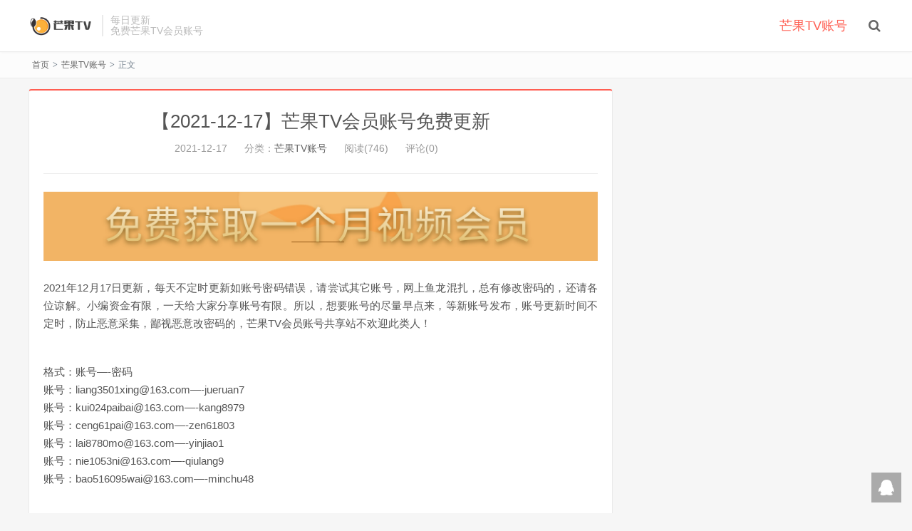

--- FILE ---
content_type: text/html; charset=UTF-8
request_url: http://www.qqfly.cn/620.htm
body_size: 8969
content:
<!DOCTYPE HTML>
<html>
<head>
<meta charset="UTF-8">
<link rel="dns-prefetch" href="//apps.bdimg.com">
<meta http-equiv="X-UA-Compatible" content="IE=11,IE=10,IE=9,IE=8">
<meta name="viewport" content="width=device-width, initial-scale=1.0, user-scalable=0, minimum-scale=1.0, maximum-scale=1.0">
<meta name="apple-mobile-web-app-title" content="芒果tv会员账号共享">
<meta http-equiv="Cache-Control" content="no-siteapp">
<title>【2021-12-17】芒果TV会员账号免费更新-芒果tv会员账号共享</title>
        <script type="text/javascript">
            var um = {"ajax_url":"http:\/\/www.qqfly.cn\/wp-admin\/admin-ajax.php","admin_url":"http:\/\/www.qqfly.cn\/wp-admin\/","wp_url":"http:\/\/www.qqfly.cn","um_url":"http:\/\/www.qqfly.cn\/wp-content\/themes\/qux","uid":0,"is_admin":0,"redirecturl":"http:\/\/www.qqfly.cn\/620.htm","loadingmessage":"\u6b63\u5728\u8bf7\u6c42\u4e2d\uff0c\u8bf7\u7a0d\u7b49...","paged":1,"cpage":1,"timthumb":"http:\/\/www.qqfly.cn\/wp-content\/themes\/qux\/func\/timthumb.php?src="};
        </script>
        <link rel='dns-prefetch' href='//www.qqfly.cn' />
<link rel='dns-prefetch' href='//s.w.org' />
<link rel='stylesheet' id='_bootstrap-css'  href='http://www.qqfly.cn/wp-content/themes/qux/css/bootstrap.min.css?ver=9.1.4' type='text/css' media='all' />
<link rel='stylesheet' id='_fontawesome-css'  href='http://www.qqfly.cn/wp-content/themes/qux/css/font-awesome.min.css?ver=9.1.4' type='text/css' media='all' />
<link rel='stylesheet' id='_main-css'  href='http://www.qqfly.cn/wp-content/themes/qux/css/main.css?ver=9.1.4' type='text/css' media='all' />
<link rel='stylesheet' id='_ucenter-css'  href='http://www.qqfly.cn/wp-content/themes/qux/css/ucenter.css?ver=9.1.4' type='text/css' media='all' />
<link rel='stylesheet' id='_fancybox-css'  href='http://www.qqfly.cn/wp-content/themes/qux/css/fancybox.min.css?ver=9.1.4' type='text/css' media='all' />
<script type='text/javascript' src='http://www.qqfly.cn/wp-content/themes/qux/js/libs/jquery.min.js?ver=9.1.4'></script>
<link rel='https://api.w.org/' href='http://www.qqfly.cn/wp-json/' />
<link rel='prev' title='【2021-12-16】芒果TV会员账号免费更新' href='http://www.qqfly.cn/619.htm' />
<link rel='next' title='【2021-12-18】芒果TV会员账号免费更新' href='http://www.qqfly.cn/621.htm' />
<link rel="canonical" href="http://www.qqfly.cn/620.htm" />
<link rel='shortlink' href='http://www.qqfly.cn/?p=620' />
<link rel="alternate" type="application/json+oembed" href="http://www.qqfly.cn/wp-json/oembed/1.0/embed?url=http%3A%2F%2Fwww.qqfly.cn%2F620.htm" />
<link rel="alternate" type="text/xml+oembed" href="http://www.qqfly.cn/wp-json/oembed/1.0/embed?url=http%3A%2F%2Fwww.qqfly.cn%2F620.htm&#038;format=xml" />
<meta name="keywords" content="芒果TV账号">
<meta name="description" content="2021年12月17日更新，每天不定时更新如账号密码错误，请尝试其它账号，网上鱼龙混扎，总有修改密码的，还请各位谅解。小编资金有限，一天给大家分享账号有限。所以，想要账号的尽量早点来，等新账号发布，账号更新时间不定时，防止恶意采集，鄙视恶意改密码的，芒果TV会员账号共享站不欢迎此类人！ 格式：账号----密码账号：liang3501xing@163.com-">
<style>.sign-bg{background-image: url(https://www.qyblog.cn/wp-content/uploads/2019/12/timg.jpg)}.pagesider-menu li.active a{border-left:2px solid #FF5E52;}.uc-header .uc-menu-ul .navto-search a:hover, a:hover, .site-navbar li:hover > a, .site-navbar li.active a:hover, .site-navbar a:hover, .search-on .site-navbar li.navto-search a, .topbar a:hover, .site-nav li.current-menu-item > a, .site-nav li.current-menu-parent > a, .site-search-form a:hover, .branding-primary .btn:hover, .title .more a:hover, .excerpt h2 a:hover, .excerpt .meta a:hover, .excerpt-minic h2 a:hover, .excerpt-minic .meta a:hover, .article-content .wp-caption:hover .wp-caption-text, .article-content a, .article-nav a:hover, .relates a:hover, .widget_links li a:hover, .widget_categories li a:hover, .widget_ui_comments strong, .widget_ui_posts li a:hover .text, .widget_ui_posts .nopic .text:hover , .widget_meta ul a:hover, .tagcloud a:hover, .textwidget a:hover, .sign h3, #navs .item li a, .url, .url:hover, .excerpt h2 a:hover span, .widget_ui_posts a:hover .text span, .widget-navcontent .item-01 li a:hover span, .excerpt-minic h2 a:hover span,.pagesider-menu li.active a,.pagesider-menu li.active .count, .relates a:hover span,.card .itemcard:hover .entry-title a,article .entry-detail h3 a:hover,.home-heading>a:hover,.love-yes{color: #FF5E52;}.btn-primary, .label-primary, .branding-primary, .post-copyright:hover, .article-tags a, .pagination ul > .active > a, .pagination ul > .active > span, .pagenav .current, .widget_ui_tags .items a:hover, .sign .close-link, .pagemenu li.active a, .pageheader, .resetpasssteps li.active, #navs h2, #navs nav, .btn-primary:hover, .btn-primary:focus, .btn-primary:active, .btn-primary.active, .open > .dropdown-toggle.btn-primary, .tag-clouds a:hover, .uc-header .uc-menu-ul li a:hover,.pads time,.zhuanti-block .zhuanti-title,.zhuanti .zhuanti-title,article .entry-detail h3 i{background-color: #FF5E52;}.btn-primary, .search-input:focus, #bdcs .bdcs-search-form-input:focus, #submit, .plinks ul li a:hover,.btn-primary:hover, .btn-primary:focus, .btn-primary:active, .btn-primary.active, .open > .dropdown-toggle.btn-primary,.pads h3,.relates h3,.pagetitle h1,.page-title{border-color: #FF5E52;}.search-btn, .label-primary, #bdcs .bdcs-search-form-submit, #submit, .excerpt .cat, .card .cat, .card .cat:hover, .pagination ul > li > a:hover,.pagination ul > li > a:focus {background-color: #FF5E52;}.excerpt .cat i, .relates li, .relates a:hover{border-left-color:#FF5E52;}.single .content{border-top: 2px solid #FF5E52;}@media (max-width: 720px) {.site-navbar li.active a, .site-navbar li.active a:hover, .m-nav-show .m-icon-nav{color: #FF5E52;}}@media (max-width: 480px) {.pagination ul > li.next-page a{background-color:#FF5E52;}}</style>
<!--HEADER_CODE_START-->
<meta name="sogou_site_verification" content="OeOs2YMiT4"/>
<meta name="bytedance-verification-code" content="JKL5VhEyy0X43aq/JgM9" />
<meta name="360-site-verification" content="942aa6ac9767898b44175eb2646ac256" />
<meta name="shenma-site-verification" content="b1b62dc2802a7eb0e182aff20c048ac9_1653900003">

<script charset="UTF-8" id="LA_COLLECT" src="//sdk.51.la/js-sdk-pro.min.js"></script>
<script>LA.init({id:"K9J4EC6vPP33VuOj",ck:"K9J4EC6vPP33VuOj"})</script>
<!--HEADER_CODE_END-->
<link rel="shortcut icon" href="http://www.qqfly.cn/favicon.ico">
<link rel="stylesheet"  href="http://www.qqfly.cn/wp-content/themes/qux/css/animate.min.css" type="text/css" media="all">
<!--[if lt IE 9]><script src="http://www.qqfly.cn/wp-content/themes/qux/js/libs/html5.min.js"></script><![endif]-->
</head>
<body class="post-template-default single single-post postid-620 single-format-standard nav_fixed topbar-off comment-open site-layout-2 list-text text-justify-on">
<header class="header">
  <div class="container">
		<div class="logo"><a href="http://www.qqfly.cn" title="2023芒果TV会员共享-最新免费芒果VIP会员账号共享「每天更新」"><img src="http://www.qqfly.cn/wp-content/uploads/2020/07/uugai.com_1594256741293.png" alt="2023芒果TV会员共享-最新免费芒果VIP会员账号共享「每天更新」">芒果tv会员账号共享</a></div>		<div class="brand">每日更新<br>免费芒果TV会员账号</div>		<ul class="site-nav site-navbar">
			<li id="menu-item-5" class="menu-item menu-item-type-taxonomy menu-item-object-category current-post-ancestor current-menu-parent current-post-parent menu-item-5"><a href="http://www.qqfly.cn/mangguo">芒果TV账号</a></li>
	<li class="navto-search"><a href="javascript:;" class="search-show active"><i class="fa fa-search"></i></a></li>
		</ul>
				<i class="fa fa-bars m-icon-nav"></i>
	</div>
</header><div class="site-search">
	<div class="container">
		<form method="get" class="site-search-form" action="http://www.qqfly.cn/" ><input class="search-input" name="s" type="text" placeholder="输入关键字" value=""><button class="search-btn" type="submit"><i class="fa fa-search"></i></button></form>	</div>
</div><div class="breadcrumb-box"><div class="crumbs"><a href="http://www.qqfly.cn" title="芒果tv会员账号共享">首页</a> <small>></small> <a href="http://www.qqfly.cn/mangguo">芒果TV账号</a> <small>></small> 正文</div></div>
<section class="container">
    		<div class="content-wrap">
	<div class="content">
		<header class="article-header">
			<h1 class="article-title"><a href="http://www.qqfly.cn/620.htm">【2021-12-17】芒果TV会员账号免费更新</a></h1>
			<div class="article-meta">
                <span class="item">2021-12-17</span>
												<span class="item">分类：<a href="http://www.qqfly.cn/mangguo" rel="category tag">芒果TV账号</a></span>
				<span class="item post-views">阅读(746)</span>				<span class="item">评论(0)</span>
												<span class="item"></span>
			</div>
		</header>
        		<article class="article-content" style="max-height:100%">
		<div class="asb asb-post asb-post-01"><a href="https://docs.qq.com/doc/DUk5IUkdjeHlkaHpL"><img src="http://www.qqfly.cn/wp-content/uploads/2022/07/691d9d6b.png"></a></div>		<p><P>2021年12月17日更新，每天不定时更新如<SPAN>账号密码错误</SPAN>，请尝试其它账号，网上鱼龙混扎，总有修改密码的，还请各位谅解。小编资金有限，一天给大家分享账号有限。所以，想要账号的尽量早点来，等新账号发布，<SPAN>账号更新时间不定时</SPAN>，防止恶意采集，鄙视恶意改密码的，芒果TV会员账号共享站不欢迎此类人！</P><br />
<P>格式：账号&#8212;-密码<BR>账号：liang3501xing@163.com&#8212;-jueruan7 <BR>账号：kui024paibai@163.com&#8212;-kang8979 <BR>账号：ceng61pai@163.com&#8212;-zen61803 <BR>账号：lai8780mo@163.com&#8212;-yinjiao1 <BR>账号：nie1053ni@163.com&#8212;-qiulang9 <BR>账号：bao516095wai@163.com&#8212;-minchu48 </P><br />
<P>因为共享账号，太容易被挤下线了，经常有小伙伴看没几分钟，就被挤下线，超影响使用体验，大家可以自助购买芒果TV的账号，2元14天的会员哦 <A href="<A href="http://shop.qqfly.cn/">&#8220;><STRONG><FONT color="#ff0000">购买网址</FONT></STRONG></A></P><br />
<P>薅羊毛QQ群，每日各种神价，9.9优惠商品,进群：（<FONT color="#ff0000">619781902</FONT>）</P><span style="color: #ff0000">加微信号：piao9476 备注：进群 拉你进微信群，分享各种薅羊毛活动，现金红包、1元购、免费领会员等！<br />
<strong>了解什么是薅羊毛，可以<a href="https://www.lhaoyangmao.com/14523.html">点这</a></strong></span><br />
<P><B>芒果TV每日热点推荐：</B></P></p>
<p>标题：蒋白驹金小鱼重归于好</p>
<p>内容：我是岁月你是星辰 第12集</p>
<p>&#8212;&#8212;&#8212;&#8212;&#8212;&#8212;&#8212;</p>
<p class="asb-post-footer"><b>AD：</b><strong>【【看这！】】</strong><a target="_blank" href="">关注公众号：富贵爱外卖，领大额外卖红包</a></p>       		
        </article>        <div class="activity-btn"><ul class="like-author"><li class="post-like-counter"><span><span class="js-article-like-count num">0</span> 个人</span>已赞</li></ul><a class="like-btn user-reg" title="你必须注册并登录才能点赞"><i class="fa fa-heart-o">&nbsp;</i>赞一个</a><a class="collect-btn collect-no" title="你必须注册并登录才能收藏"><i class="fa fa-star-o">&nbsp;</i>收藏 (<span>0</span>)</a></div>				        				<div class="action-share bdsharebuttonbox">
					</div>
        <div class="article-tags"></div>
				<div class="asb asb-post asb-post-02"><a href="https://docs.qq.com/doc/DUk5IUkdjeHlkaHpL"><img src="http://www.qqfly.cn/wp-content/uploads/2022/07/691d9d6b.png"></a></div>		<nav class="pager" role="navigation">
			<li class="previous">
				<a title="上一篇：【2021-12-16】芒果TV会员账号免费更新" href="http://www.qqfly.cn/619.htm">上一篇：【2021-12-16】芒果TV会员账号免费更新</a>			</li>
			<li class="next">
				<a title="下一篇：【2021-12-18】芒果TV会员账号免费更新" href="http://www.qqfly.cn/621.htm">下一篇：【2021-12-18】芒果TV会员账号免费更新</a>			</li>
		</nav>
		
		<nav class="nav-single-c">
            <nav class="navigation post-navigation" role="navigation">
                <div class="nav-links">
                    <div class="nav-previous">
                        <a href="http://www.qqfly.cn/619.htm"><span class="meta-nav-r" aria-hidden="true"><i class="fa fa-angle-left"></i></span></a>                    </div>
                    <div class="nav-next">
                        <a href="http://www.qqfly.cn/621.htm"><span class="meta-nav-l" aria-hidden="true"><i class="fa fa-angle-right"></i></span></a>                    </div>
                </div>
            </nav>
        </nav>
        		<div class="relates"><div class="title"><h3>相关推荐</h3></div><ul><li><a href="http://www.qqfly.cn/1610.htm">【2024-08-04】芒果TV会员账号免费更新</a></li><li><a href="http://www.qqfly.cn/1609.htm">【2024-08-03】芒果TV会员账号免费更新</a></li><li><a href="http://www.qqfly.cn/1608.htm">【2024-08-02】芒果TV会员账号免费更新</a></li><li><a href="http://www.qqfly.cn/1607.htm">【2024-08-01】芒果TV会员账号免费更新</a></li><li><a href="http://www.qqfly.cn/1606.htm">【2024-07-31】芒果TV会员账号免费更新</a></li><li><a href="http://www.qqfly.cn/1605.htm">【2024-07-30】芒果TV会员账号免费更新</a></li><li><a href="http://www.qqfly.cn/1604.htm">【2024-07-29】芒果TV会员账号免费更新</a></li><li><a href="http://www.qqfly.cn/1603.htm">【2024-07-28】芒果TV会员账号免费更新</a></li></ul></div>		<div class="asb asb-post asb-post-03"></div>		<div class="title" id="comments">
	<h3>评论 <small>抢沙发</small></h3>
</div>
<div id="respond" class="no_webshot">
		
	<form action="http://www.qqfly.cn/wp-comments-post.php" method="post" id="commentform">
		<div class="comt">
			<div class="comt-title">
				<img alt='' src='http://www.qqfly.cn/wp-content/themes/qux/img/avatar/96/mystery.png' class='avatar avatar-96 photo wpfla ' width='96' height='96' />				<p><a id="cancel-comment-reply-link" href="javascript:;">取消</a></p>
			</div>
			<div class="comt-box">
				<textarea placeholder="你的评论可以一针见血" class="input-block-level comt-area" name="comment" id="comment" cols="100%" rows="3" tabindex="1" onkeydown="if(event.ctrlKey&amp;&amp;event.keyCode==13){document.getElementById('submit').click();return false};"></textarea>
				<div class="comt-ctrl">
					<div class="comt-tips"><input type='hidden' name='comment_post_ID' value='620' id='comment_post_ID' />
<input type='hidden' name='comment_parent' id='comment_parent' value='0' />
<label for="comment_mail_notify" class="checkbox inline hide" style="padding-top:0"><input type="checkbox" name="comment_mail_notify" id="comment_mail_notify" value="comment_mail_notify" checked="checked"/>有人回复时邮件通知我</label></div>
					<button type="submit" name="submit" id="submit" tabindex="5">提交评论</button>
                    				</div>
			</div>
           <script type="text/javascript">
/* <![CDATA[ */
    function grin(tag) {
      var myField;
      tag = ' ' + tag + ' ';
        if (document.getElementById('comment') && document.getElementById('comment').type == 'textarea') {
        myField = document.getElementById('comment');
      } else {
        return false;
      }
      if (document.selection) {
        myField.focus();
        sel = document.selection.createRange();
        sel.text = tag;
        myField.focus();
      }
      else if (myField.selectionStart || myField.selectionStart == '0') {
        var startPos = myField.selectionStart;
        var endPos = myField.selectionEnd;
        var cursorPos = startPos;
        myField.value = myField.value.substring(0, startPos)
                + tag
                + myField.value.substring(endPos, myField.value.length);
        cursorPos += tag.length;
        myField.focus();
        myField.selectionStart = cursorPos;
        myField.selectionEnd = cursorPos;
      }      else {
        myField.value += tag;
        myField.focus();
      }
    }
/* ]]> */
</script>
<div id="smiley" style="display: none;">
<a href="javascript:grin(':?:')"      ><img src="http://www.qqfly.cn/wp-content/themes/qux/img/smilies/icon_question.gif"  alt="" /></a>
<a href="javascript:grin(':razz:')"   ><img src="http://www.qqfly.cn/wp-content/themes/qux/img/smilies/icon_razz.gif"      alt="" /></a>
<a href="javascript:grin(':sad:')"    ><img src="http://www.qqfly.cn/wp-content/themes/qux/img/smilies/icon_sad.gif"       alt="" /></a>
<a href="javascript:grin(':evil:')"   ><img src="http://www.qqfly.cn/wp-content/themes/qux/img/smilies/icon_evil.gif"      alt="" /></a>
<a href="javascript:grin(':!:')"      ><img src="http://www.qqfly.cn/wp-content/themes/qux/img/smilies/icon_exclaim.gif"   alt="" /></a>
<a href="javascript:grin(':smile:')"  ><img src="http://www.qqfly.cn/wp-content/themes/qux/img/smilies/icon_smile.gif"     alt="" /></a>
<a href="javascript:grin(':oops:')"   ><img src="http://www.qqfly.cn/wp-content/themes/qux/img/smilies/icon_redface.gif"   alt="" /></a>
<a href="javascript:grin(':grin:')"   ><img src="http://www.qqfly.cn/wp-content/themes/qux/img/smilies/icon_biggrin.gif"   alt="" /></a>
<a href="javascript:grin(':eek:')"    ><img src="http://www.qqfly.cn/wp-content/themes/qux/img/smilies/icon_surprised.gif" alt="" /></a>
<a href="javascript:grin(':shock:')"  ><img src="http://www.qqfly.cn/wp-content/themes/qux/img/smilies/icon_eek.gif"       alt="" /></a>
<a href="javascript:grin(':???:')"    ><img src="http://www.qqfly.cn/wp-content/themes/qux/img/smilies/icon_confused.gif"  alt="" /></a>
<a href="javascript:grin(':cool:')"   ><img src="http://www.qqfly.cn/wp-content/themes/qux/img/smilies/icon_cool.gif"      alt="" /></a>
<a href="javascript:grin(':lol:')"    ><img src="http://www.qqfly.cn/wp-content/themes/qux/img/smilies/icon_lol.gif"       alt="" /></a>
<a href="javascript:grin(':mad:')"    ><img src="http://www.qqfly.cn/wp-content/themes/qux/img/smilies/icon_mad.gif"       alt="" /></a>
<a href="javascript:grin(':twisted:')"><img src="http://www.qqfly.cn/wp-content/themes/qux/img/smilies/icon_twisted.gif"   alt="" /></a>
<a href="javascript:grin(':roll:')"   ><img src="http://www.qqfly.cn/wp-content/themes/qux/img/smilies/icon_rolleyes.gif"  alt="" /></a>
<a href="javascript:grin(':wink:')"   ><img src="http://www.qqfly.cn/wp-content/themes/qux/img/smilies/icon_wink.gif"      alt="" /></a>
<a href="javascript:grin(':idea:')"   ><img src="http://www.qqfly.cn/wp-content/themes/qux/img/smilies/icon_idea.gif"      alt="" /></a>
<a href="javascript:grin(':arrow:')"  ><img src="http://www.qqfly.cn/wp-content/themes/qux/img/smilies/icon_arrow.gif"     alt="" /></a>
<a href="javascript:grin(':neutral:')"><img src="http://www.qqfly.cn/wp-content/themes/qux/img/smilies/icon_neutral.gif"   alt="" /></a>
<a href="javascript:grin(':cry:')"    ><img src="http://www.qqfly.cn/wp-content/themes/qux/img/smilies/icon_cry.gif"       alt="" /></a>
<a href="javascript:grin(':mrgreen:')"><img src="http://www.qqfly.cn/wp-content/themes/qux/img/smilies/icon_mrgreen.gif"   alt="" /></a>
</div>
<div id="fontcolor" style="display: none;">
<a href="javascript:SIMPALED.Editor.red()" style="background-color: red"></a>
<a href="javascript:SIMPALED.Editor.green()" style="background-color: green"></a>
<a href="javascript:SIMPALED.Editor.blue()" style="background-color: blue"></a>
<a href="javascript:SIMPALED.Editor.magenta()" style="background-color: magenta"></a>
<a href="javascript:SIMPALED.Editor.yellow()" style="background-color: yellow"></a>
<a href="javascript:SIMPALED.Editor.chocolate()" style="background-color: chocolate"></a>
<a href="javascript:SIMPALED.Editor.black()" style="background-color: black"></a>
<a href="javascript:SIMPALED.Editor.aquamarine()" style="background-color: aquamarine"></a>
<a href="javascript:SIMPALED.Editor.lime()" style="background-color: lime"></a>
<a href="javascript:SIMPALED.Editor.fuchsia()" style="background-color: fuchsia"></a>
<a href="javascript:SIMPALED.Editor.orange()" style="background-color: orange"></a>
<a href="javascript:SIMPALED.Editor.thistle()" style="background-color: thistle"></a>
<a href="javascript:SIMPALED.Editor.brown()" style="background-color: brown"></a>
<a href="javascript:SIMPALED.Editor.peru()" style="background-color: peru"></a>
<a href="javascript:SIMPALED.Editor.deeppink()" style="background-color: deeppink"></a>
<a href="javascript:SIMPALED.Editor.purple()" style="background-color: purple"></a>
<a href="javascript:SIMPALED.Editor.slategray()" style="background-color: slategray"></a>
<a href="javascript:SIMPALED.Editor.tomato()" style="background-color: tomato"></a>
</div>												<div class="comt-comterinfo" id="comment-author-info" >
						<ul>
                            <li class="form-inline"><label class="hide" for="author">QQ号码</label><input id="comt-qq" class="bs-bb" name="new_field_qq" type="text" value="" size="30" maxlength="245" required="required" placeholder="QQ号" /><span class="text-muted">QQ号</span></li>
							<li class="form-inline"><label class="hide" for="author">昵称</label><input class="ipt" type="text" name="author" id="author" value="" tabindex="2" placeholder="昵称"><span class="text-muted">昵称 (必填)</span></li>
							<li class="form-inline"><label class="hide" for="email">邮箱</label><input class="ipt" type="text" name="email" id="email" value="" tabindex="3" placeholder="邮箱"><span class="text-muted">邮箱 (必填)</span></li>
							<li class="form-inline"><label class="hide" for="url">网址</label><input class="ipt" type="text" name="url" id="url" value="" tabindex="4" placeholder="网址"><span class="text-muted">网址</span></li>
						</ul>
					</div>
									</div>

	</form>
	</div>
<div id="postcomments">
	<ol class="commentlist">
    <li class="comment byuser comment-author-cmllwxxl bypostauthor even thread-even depth-1" id="comment-658"><span class="comt-f">#1</span><div class="comt-avatar"><img alt='avatar' src='http://www.qqfly.cn/wp-content/themes/qux/img/avatar/96/latin_c.png' class='avatar avatar-40 photo wpfla ' width='40' height='40' /></div><div class="comt-main" id="div-comment-658"><p>谢谢分享</p>
<div class="comt-meta"><span class="comt-author"><a href='http://www.qqfly.cn/author/1?tab=post' rel='external nofollow' class='url author_home' title='访问游客的个人主页'>游客</a></span><a class='vip' title='博主认证'></a>4年前 (2021-12-17)<span class="country-flag"><img src="http://www.qqfly.cn/wp-content/themes/qux/img/flags/zz.png" title="未探索到的地区" alt="未探索到的地区" /></span><a rel='nofollow' class='comment-reply-link' href="javascript:;" onclick='return addComment.moveForm( "div-comment-658", "658", "respond", "620" )' aria-label='回复给游客'>回复</a></div></div></li><!-- #comment-## -->
	
	</ol>
	<div class="pagenav">
			</div>
</div>
	
	</div>
	</div>
		<aside class="sidebar">
</aside>
</section>


<footer class="footer">
	<div class="container">
						<p>&copy; 2026 <a href="http://www.qqfly.cn">芒果tv会员账号共享</a> &nbsp; <a href="http://www.qqfly.cn/sitemap.xml">网站地图</a>
</p>
		<script>
var _hmt = _hmt || [];
(function() {
  var hm = document.createElement("script");
  hm.src = "https://hm.baidu.com/hm.js?184a98968db04bd1a24d67c85e76a21c";
  var s = document.getElementsByTagName("script")[0]; 
  s.parentNode.insertBefore(hm, s);
})();
</script>

<script charset="UTF-8" id="LA_COLLECT" src="//sdk.51.la/js-sdk-pro.min.js"></script>
<script>LA.init({id: "JgoVl45GK8zTHBqR",ck: "JgoVl45GK8zTHBqR"})</script>

<script charset="UTF-8" id="LA_COLLECT" src="//sdk.51.la/js-sdk-pro.min.js"></script>
<script>LA.init({id: "JgoVl45GK8zTHBqR",ck: "JgoVl45GK8zTHBqR"})</script> &nbsp; 本次加载用时：0.252秒
	</div>
</footer>
<div class="rollbar rollbar-rb"><ul><li><a target="_blank" href="http://wpa.qq.com/msgrd?v=3&uin=937373201&site=qq&menu=yes"><i class="fa fa-qq"></i><span>QQ咨询</span></a><h6>QQ咨询<i></i></h6></li><li class="rollbar-totop"><a href="javascript:(scrollTo());"><i class="fa fa-angle-up"></i><span>回顶</span></a><h6>回顶部<i></i></h6></li></ul></div>
<script>
window.jsui={
    www: 'http://www.qqfly.cn',
    uri: 'http://www.qqfly.cn/wp-content/themes/qux',
    ver: '9.1.4',
	/*roll: ,*/
    ajaxpager: '0',
    url_rp: 'http://www.qqfly.cn/sample-page',
    fullimage: '1',
	wxpay_url: 'http://www.qqfly.cn/site/wxpay',
	alipay_url: 'http://www.qqfly.cn/site/alipay',
	ajaxloading: 'http://www.qqfly.cn/wp-content/themes/qux/img/floading.gif' 
};
</script>
        <div id="order" class="popupbox">
            <form id="alipayment" name="alipayment" method="post">
                <div id="pay">
                    <div class="part-order">
                        <ul>
                            <h3>订单信息<span>（价格单位：积分）</span></h3>
                            <input type="hidden" name="order_nonce" value="68aac258ba" >
                            <input type = "hidden" id="product_id" name="product_id" readonly="" value="620">
                            <input type = "hidden" id="order_id" name="order_id" readonly="" value="0">
                            <li><label for="order_name"><small>*</small>商品名称：</label><input id="order_name" name="order_name" readonly="" value="【2021-12-17】芒果TV会员账号免费更新"></li>
                            <li><label for="order_price"><small>*</small>商品单价：</label><input id="order_price" readonly="" value="0"></li>
                            <li><label for="order_quantity"><small>*</small>商品数量：</label><input id="order_quantity" name="order_quantity" value="1" maxlength="8" title="请输入购买量" onkeydown="if(event.keyCode==13)return false;"></li>
                        </ul>
                        <ul>
                            <h3>收货信息<span>商店（虚拟商品除邮箱外可不填）</span></h3>
                                                        <li><label for="receive_name">收货姓名：</label><input id="receive_name" name="order_receive_name" value="" onkeydown="if(event.keyCode==13)return false;"></li>
                            <li><label for="receive_address">收货地址：</label><input id="receive_address" name="order_receive_address" value="" onkeydown="if(event.keyCode==13)return false;"></li>
                            <li><label for="receive_zip">收货邮编：</label><input id="receive_zip" name="order_receive_zip" value="" onkeydown="if(event.keyCode==13)return false;"></li>
                            <li><label for="receive_email">用户邮箱：</label><input id="receive_email" name="order_receive_email" value="" onkeydown="if(event.keyCode==13)return false;"></li>
                            <!--<li><label for="receive_phone">电话号码：</label><input id="receive_phone" name="order_receive_phone" value="" onkeydown="if(event.keyCode==13)return false;"></li>-->
                            <li><label for="receive_mobile">手机号码：</label><input id="receive_mobile" name="order_receive_mobile" value="" onkeydown="if(event.keyCode==13)return false;"></li>
                            <li><label for="body">留言备注：</label><input name="order_body" value="" onkeydown="if(event.keyCode==13)return false;"></li>
                        </ul>
                    </div>
                    <div class="checkout">
                                                <button id="pay-submit" type="submit">立即付款</button>
                        <div id="total-price">总金额：<strong><i class="fa fa-gift"></i>1.00</strong> 积分</div>
                    </div>
                    <a class="popup-close"><i class="fa fa-times"></i></a>
            </form>
        </div>
<script type='text/javascript' src='http://www.qqfly.cn/wp-content/themes/qux/js/libs/bootstrap.min.js?ver=9.1.4'></script>
<script type='text/javascript' src='http://www.qqfly.cn/wp-content/themes/qux/js/loader.js?ver=9.1.4'></script>
<script type='text/javascript' src='http://www.qqfly.cn/wp-content/themes/qux/js/fancybox.min.js?ver=9.1.4'></script>
<script type='text/javascript' src='http://www.qqfly.cn/wp-includes/js/wp-embed.min.js?ver=4.8.14'></script>
</body>
</html>

--- FILE ---
content_type: text/html; charset=UTF-8
request_url: http://www.qqfly.cn/wp-admin/admin-ajax.php
body_size: 41
content:
7cc1071f43

--- FILE ---
content_type: text/css
request_url: http://www.qqfly.cn/wp-content/themes/qux/css/main.css?ver=9.1.4
body_size: 48625
content:
body{font-family:"Microsoft Yahei","Helvetica Neue",Helvetica,Arial,sans-serif;color:#555}
ul,ol,dl,dt,dd{margin:0;padding:0}
ul{list-style:none}
table{font-size:12px}
.table > thead > tr > th,.table > tbody > tr > th,.table > tfoot > tr > th,.table > thead > tr > td,.table > tbody > tr > td,.table > tfoot > tr > td{vertical-align:middle;padding:10px;border-top-color:#eee}
a{color:#666}
a:hover{color:#45B6F7;text-decoration:none}
a:focus{outline:0}
.badge{background: #ee5b2f;padding: 2px 5px;font-style: normal;vertical-align: 1px;}
.wow{visibility:hidden;}
.no-post{height: 400px;display: flex;align-items: center;justify-content: center;}
.no-post h2 {margin: 0;color: #999;font-size: 14px;line-height: 1.6;text-align: center;}
.thumbnail{border:none;padding:0;margin:0}
.btn{border-radius:2px;padding:6px 15px}
.btn-xs,.btn-group-xs > .btn{border-radius:2px;padding:3px 6px}
.btn-sm,.btn-group-sm > .btn{border-radius:2px;padding:5px 12px}
.btn-lg,.btn-group-lg > .btn{font-size:18px;border-radius:4px;padding:12px 28px}
.btn-default{border-color:#ddd;color:#666}
.btn-default:hover,.btn-default:focus,.btn-default:active,.btn-default.active,.open > .dropdown-toggle.btn-default{border-color:#bbb;color:#444}
.btn-primary{background-color:#45B6F7;border-color:#45B6F7}
.btn-primary:hover,.btn-primary:focus,.btn-primary:active,.btn-primary.active,.open > .dropdown-toggle.btn-primary{background-color:#45B6F7;border-color:#45B6F7;opacity:0.85;filter:alpha(opacity=85)}
.btn-danger{background-color:#FF5E52;border-color:#FF5E52}
.btn-danger:hover,.btn-danger:focus,.btn-danger:active,.btn-danger.active,.open > .dropdown-toggle.btn-danger{background-color:#EF4639;border-color:#EF4639}
.label{border-radius:2px;font-weight:normal;padding:0 3px}
.label-primary{background-color:#45B6F7}
.modal-content{border-radius:4px;border:none}
.site-nav li a i,.item li a i{margin-right:3px;}
.single .article-content{max-height:700px}
.bulletin .separator{padding:0 10px;}
.alipay-logo{display:block;width:280px;position:relative;left:0;top:0;float:left;height:65px;background-position:0 0;background-repeat:no-repeat;background-image:url(../img/logo.png)}
/*----lazyshow------*/
img.lazy {opacity: .3;-webkit-transform: scale(.9); -moz-transform: scale(.9);transform: scale(.9); -webkit-transition: all ease-in-out .3s;-moz-transition: all ease-in-out .3s;transition: all ease-in-out .3s;-webkit-perspective-origin: top center; -moz-perspective-origin: top center; perspective-origin: top center;}
img.lazy.show {opacity: 1;-webkit-transform: scale(1);-moz-transform: scale(1);transform: scale(1);}
@media (min-width:768px){ .container{width:auto} }
@media (min-width:992px){ .container{width:auto} }
@media (min-width:1200px){ .container{width:auto} }
img{max-width:100%}
body{background-color:#f6f6f6;position:relative}

.container{position:relative;margin:0 auto;max-width:1200px;padding:0}
.header{position:relative;top:0;left:0;right:0;z-index:9;background-color:#fff;padding:55px 0 20px;margin-bottom:15px;border-bottom:1px solid #EAEAEA;border-color:rgba(0,0,0,.08);box-shadow:0 1px 3px rgba(0,0,0,.03);-webkit-transition: all 0.25s;-moz-transition: all 0.25s;-ms-transition: all 0.25s;-o-transition: all 0.25s;transition: all 0.25s;}
.uc-header{position:relative;margin-bottom:15px;background:#fff;z-index:9;top:0px;width:100%;border-bottom:1px solid #ddd;box-shadow:0 1px 1px rgba(0,0,0,.04)}
.uc-header .topbar{background:#e7e7e7;border-bottom:1px solid #dedede;width: 100%;height:30px;position: relative;top: 0;margin: 0;}
.uc-header .topbar .bar{line-height:30px;}
.uc-header .user-info{float:left;margin:4px 0;color:#999}
.uc-header .user-info a{/*padding:5px 6px;*/color:#999}
.uc-header .user-info a i{margin-right:3px;}
.uc-header .wp{height:80px;}
.uc-header .uc-logo{float:left;margin-left:0px}
.uc-header .uc-logo>.logo{margin:24px 0;}
.uc-header .uc-logo>.brand{margin:24px 0 0 10px}
.uc-header .uc-menu{float:right;margin-left:20px;margin-top:0}
.uc-header .uc-menu-ul{max-width:900px;}
.uc-header .uc-menu-ul>li{float:left}
.uc-header .uc-menu-ul>li>a{display:inline-block;padding:0px 13px;height:80px;line-height:80px;font-size:16px}
.uc-header .topmenu{margin: 0 -15px 0 0;}
.uc-header .topmenu.site-nav .sub-menu{padding:0;}
.uc-header .topmenu a{display:block;padding:0 13px;}
.uc-header .uc-menu-ul>li>a:hover{color:#fff;background-color:#45B6F7}
.uc-header .site-nav li:hover> .sub-menu{display:block;}
.uc-header .uc-menu-ul .navto-search a:hover{color:#45B6F7;background-color:#fff0}
.uc-header .site-navbar{margin-right: -13px;}
.uc-header .site-navbar>ul>li.menu-item-has-children:hover>a::after{border-top-color:#fff}
.uc-header .menu-item-has-children>a:after{position: absolute;display: inline-block;top: 49%;right: 2px;content: '';border-left: 4px solid transparent;border-right: 4px solid transparent;border-top: 4px solid #777;}
.uc-header .sub-menu .menu-item-has-children>a:after{right:15px;}
.uc-header .site-nav .sub-menu{padding:0;border-radius:0;width: 150px;background-color: rgba(255, 255, 255, 0.9);border-bottom:1px solid #ddd; box-shadow:none;-moz-box-shadow: none;-webkit-box-shadow:none; }
.uc-header .site-nav .sub-menu li{border-top:1px solid #ddd;border-left:1px solid #ddd;border-right: 1px solid #ddd;}
.uc-header .site-nav .sub-menu a{padding:10px 20px;}
.uc-header .site-nav .sub-menu a:hover{background-color:#ddd;}
.uc-header .site-nav .sub-menu .sub-menu{top:0}
.uc-header .site-nav .sub-menu{-webkit-animation-name: avatar;animation-name: avatar;-webkit-animation-duration: 1s;animation-duration: 1s;-webkit-animation-timing-function: ease-in-out;animation-timing-function: ease-in-out;-webkit-animation-iteration-count: 1;animation-iteration-count: 1;}
.uc-header .menusns .sub-menu{width:120px;}
.uc-header .menusns .sub-menu a{padding:5px 10px;}
@keyframes avatar {16.65% {-webkit-transform: translateY(8px);transform: translateY(8px)}33.3% {-webkit-transform: translateY(-6px);transform: translateY(-6px)}49.95% {-webkit-transform: translateY(4px);transform: translateY(4px)}66.6% {-webkit-transform: translateY(-2px);transform: translateY(-2px)}83.25% {-webkit-transform: translateY(1px);transform: translateY(1px)}100% {-webkit-transform: translateY(0);transform: translateY(0)}}
.site-minicat .header,.page-template-pagesnavs-php .header,.page-template-pagestheme-php .header,.page-template-pagestools-php .header,.page-template-pagesthemes-php .header,.category-job .header,.full-width .header{box-shadow:none;border-bottom:none;margin-bottom:0}
.site-minicat .uc-header, .page-template-pagesnavs-php .uc-header, .page-template-pagestheme-php .uc-header, .page-template-pagestools-php .uc-header, .page-template-pagesthemes-php .uc-header, .category-job .uc-header, .full-width .uc-header{box-shadow:none;border-bottom:none;margin-bottom:0}
.carousel{margin-bottom:15px;z-index:0}
.carousel-inner .item a{display:block;text-align:center}
.carousel-inner .item img{margin:0 auto;border-radius:4px}
.carousel-control{width:40px;height:80px;top:50%;margin-top:-40px}
.carousel-control.left,.carousel-control.right{background:none}
.carousel-control:hover{background-color:#000;opacity:.5;color:#fff}
.carousel .fa{font-size:30px;margin-top:62%}
.carousel-indicators{bottom:6px}
.carousel-indicators li{margin: 1px 4px;width: 9px;height: 9px;background-color: rgba(0, 0, 0, 0.2);border: none;}
.carousel-indicators li.active{width:9px;height:9px;margin: 1px 4px;}

#homeslider{margin-bottom:15px}
.content-wrap{width:100%;float:left}
.content{position:relative;min-height:500px;margin-right:380px;margin-bottom:15px}

.site-layout-1 .content,.full-width .content{margin-right:0}
.site-layout-1 .article-meta .bianlan{display:none;}

.site-layout-3 .content{margin-left:380px;margin-right: 0;}
.site-layout-3 .sidebar{float: left;margin-left: -100%;}
.site-layout-3 .container-page .content{margin-left: 0;}
.site-layout-3.page .content.resetpass{margin-left: 0;}
.site-layout-3 .container-no-sidebar .content{margin-left: 0;}
@media (max-width:1024px){
	.site-layout-3 .content{margin-left: 0;}
}

.sidebar{float:left;margin-left:-360px;width:360px;position:relative}
.theiaStickySidebar > div:nth-last-child(1){margin-bottom:0;}
.single .content{padding:0 20px;background-color:#fff;border:1px solid #eaeaea;border-radius:4px;border-top:2px solid #FF5E52}
.single-format-aside .content{margin-right:0}
.logo{float:left;margin:0;position: relative;overflow: hidden;}
.logo a{height:32px;display:block;font-size:0;position:relative;overflow:hidden;}
.logo img{vertical-align:top;max-height:32px;display:block;}
.brand{font-size:14px;float:left;line-height:15px;color:#bbb;padding-left:10px;position:relative;top:1px;border-left:2px solid #eaeaea;margin-left:10px;overflow:hidden;height:30px}
.site-navbar{float:right;font-size:18px;/* margin-top:5px; */margin-right:-15px;}
.site-navbar li{position:relative;float:left}
.site-navbar li:hover{z-index:2}
.site-navbar a{display:block;padding:0 15px;color: #666;line-height: 32px;}
.site-navbar li:hover > a,.site-navbar li.active a:hover,.site-navbar a:hover{color:#45B6F7}
.site-navbar .fa{width:18px;}
.site-navbar .fa-angle-down{width:11px}
.sub-menu a{padding: 4px 25px;position: relative;white-space: normal;font-size: 14px;}
.header .sub-menu .menu-item-has-children>a::after{content: "\f104";font-family: "FontAwesome";font-weight:900;font-size: inherit;text-rendering: auto;-webkit-font-smoothing: antialiased;-moz-osx-font-smoothing: grayscale;position: absolute;top: 50%;right: 10px;margin-top: -15px;font-size: 13px;}
.search-on .site-navbar li.navto-search a{color:#45B6F7}
.topbar .fa{width:14px}
.topbar .fa-angle-down{width:9px}
.topbar{position:absolute;top:-39px;left:0;right:0;margin-bottom:20px;margin-right:-15px;color:#999}
.topbar a{color:#999;position:relative}
.topbar a i{margin-right:3px;}
.topbar a:hover{color:#45B6F7}
.topbar .badge {position: absolute;top: -5px;right: -5px;}
.topmenu{float:right;}
.topmenu li{position:relative;float:left}
.topmenu li:hover{z-index:2}
.topmenu.site-nav .sub-menu{width:132px;padding:5px 0;background: #fff;}
.topmenu a{display:block;padding:0 15px;color:#999;}
.topmenu .red{color:#FF5E52;display:inline-block}
.topmenu .red:hover{color:#FF5E52;text-decoration:underline}
.topbar-off .header{ padding-top: 20px;}


@-webkit-keyframes searchLights{0%{left:-100px;top:0}to{left:120px;top:100px}}
@-o-keyframes searchLights{0%{left:-100px;top:0}to{left:120px;top:100px}}
@-moz-keyframes searchLights{0%{left:-100px;top:0}to{left:120px;top:100px}}
@keyframes searchLights{0%{left:-100px;top:0}to{left:120px;top:100px}}

.header>.container>.logo>a>img{margin:0 auto;margin-bottom:32px}
.header>.container>.topbar>.topmenu{margin-right:0}



.s-lights .uc-logo .logo a:before,.s-lights .header .logo a:before{content:"";position:absolute;width:220px;height:15px;background-color:rgba(255,255,255,0.53);-webkit-transform:rotate(-45deg);-moz-transform:rotate(-45deg);-ms-transform:rotate(-45deg);-o-transform:rotate(-45deg);transform:rotate(-45deg);-webkit-animation:searchLights 1s ease-in 1s infinite;-o-animation:searchLights 1s ease-in 1s infinite;animation:searchLights 1s ease-in 1s infinite}

@media (max-width:1024px){
	.topmenu a{padding: 0px 10px;}
}

.site-nav .sub-menu{display:none;position:absolute;top:100%;left:0;line-height:32px;width: 160px;box-shadow: 0 0 3px 0 #aaa;-moz-box-shadow: 0 0 3px 0 #aaa;-webkit-box-shadow: 0 0 3px 0 #aaa;padding: 0;}
.site-nav li > ul .sub-menu{left:100%;top:0;}
.site-nav .sub-menu li{float:none;background-color: #fff;}
.site-nav .sub-menu a:hover{background-color:#f6f6f6}
.header .site-nav > li:hover > .sub-menu{display:block;animation:menuLevel2Show 0.3s ease-out forwards;-webkit-animation:menuLevel2Show 0.3s ease-out forwards}
.header .site-nav .sub-menu > li:hover > ul{display:block;animation:menuLevel3Show 0.3s ease-out forwards;-webkit-animation:menuLevel3Show 0.3s ease-out forwards}
@-webkit-keyframes menuLevel2Show{0%{opacity:0;margin-top:30px}10%{opacity:0;margin-top:30px}100%{opacity:1;margin-top:0px}}
@keyframes menuLevel2Show{0%{opacity:0;margin-top:30px}10%{opacity:0;margin-top:30px}100%{opacity:1;margin-top:0px}}
@-webkit-keyframes menuLevel3Show{0%{opacity:0;margin-left:30px;margin-top:0}10%{opacity:0;margin-left:30px;margin-top:0}100%{opacity:1;margin-left:0px;margin-top:0}}
@keyframes menuLevel3Show{0%{opacity:0;margin-left:30px;margin-top:0}10%{opacity:0;margin-left:30px;margin-top:0}100%{opacity:1;margin-left:0px;margin-top:0}}
.site-nav li:hover .fa-angle-down{-webkit-transform:rotate(180deg);-moz-transform:rotate(180deg);-o-transform:rotate(180deg);transform:rotate(180deg)}
.site-nav li.current-menu-item > a,.site-nav li.current-menu-parent > a{color:#45B6F7}
.site-nav>li.menu-item-has-children:hover a::after{-webkit-transform: rotate(180deg);-moz-transform: rotate(180deg);-o-transform: rotate(180deg);transform: rotate(180deg);margin-top: -15px;} 
.site-nav>li.menu-item-has-children>a::after {content: "\f107";font-family: "FontAwesome";font-weight:900;font-size: inherit;text-rendering: auto;-webkit-font-smoothing: antialiased;-moz-osx-font-smoothing: grayscale;position: absolute;top: 50%;right: 0;margin-top: -15px;font-size: 13px;-webkit-transition: all 0.25s;-moz-transition: all 0.25s;-ms-transition: all 0.25s;-o-transition: all 0.25s;transition: all 0.25s;}

.sign-info{font-size:12px;clear:both;margin-top:10px}
.site-search{background-color:#fff;background-color:rgba(255,255,255,0.95);position:absolute;top:0;left:0;right:0;height:100px;z-index:8;opacity:0}
.search-on .site-search{top:108px;opacity:1}
.topbar-off.search-on .site-search{top: 73px;}

.site-search-form{padding:25px 20%;overflow:hidden}
.search-input{float:left;color:#999;border:solid 1px #ddd;width:85%;height:50px;padding:4px 12px;border-right:none;font-size:16px;border-radius:2px 0 0 2px;outline:none}
.search-input:focus{border-color:#45B6F7}
.search-btn{color:#fff;border:none;background:#45B6F7;height:50px;font-size:16px;padding:0 12px;border-radius:0 2px 2px 0;width:15%}
.search-btn:hover,.search-btn:focus{color:#fff;opacity:0.85;filter:alpha(opacity=85)}
.search-btn .fa{font-size:16px;width:16px}
.site-search-form a{margin-left:20px;color:#999}
.site-search-form a:hover{color:#45B6F7}
.search .site-search{position:relative;margin:-15px 0 15px;border-bottom:1px solid #eaeaea;opacity:1;}
.branding{position:relative;z-index:9;text-align:center;padding:50px 20px}
.branding h1,.branding h2{margin:0 0 25px;font-size:30px}
.branding h1 .fa,.branding h2 .fa{display:block;margin-bottom:10px}
.branding .btn{margin:0 10px;padding: 8px 18px;font-size: 16px;border-radius: 4px;}
.branding-primary{background-color:#45B6F7;color:#fff}
.branding-primary p{font-weight:bold;font-size:12px;color:#fff;margin-bottom:0}
.branding-primary p strong{color:#2C7EB3}
.branding-primary .btn{border-color:#fff;color:#fff}
.branding-primary .btn:hover{background-color:#fff;color:#45B6F7}
.branding-black{background-color:#444}
.branding-black h1,.branding-black h2{color:#ccc}
.branding-black .btn{border-color:#ccc;color:#ccc}
.branding-black .btn:hover{background-color:#ccc;color:#444}
.branding-white{background-color:#fff}
.branding-white h1{color:#888}
.branding-sm{padding-top:40px;padding-bottom:40px;}
.branding-mb{margin-bottom:15px}
.title,.pagetitle{margin-bottom:10px;overflow:hidden}
.title h3,.pagetitle h1,.pagetitle h2{font-size:18px;margin:0;float:left;font-weight:600;}
.title .more{float:right;position:relative;}
.title .more a{display:inline-block;margin-left:20px;color:#999}
.title .more a:hover{color:#45B6F7}
.pagetitle small{margin-left:5px;position:relative;color:#999}
.title .pull-right{font-size:12px;position:relative;bottom:-4px}
.title .pull-right a{color:#bbb}
.title .pull-right a:hover{color:#999}
.single .title{border-bottom:1px solid #eaeaea;padding-bottom:10px}
.asb{position:relative;overflow:hidden;text-align:center}
.asb img{max-width:100%}
.asb-large{margin-bottom:30px}
.asb-large img{max-width:100%}
.asb-post{margin-bottom:30px}
.asb-index,.asb-tag,.asb-cat,.asb-search{margin-bottom:15px}
.asb-post-01{margin-bottom:20px}
.asb-your{display:block;background-color:#FBFBFB;border:2px dashed #BBB;color:#AAA;font-size:15px;text-align:center;overflow:hidden;clear:both}
.asb-your:hover{border-color:#FF5E52;color:#FF5E52}
.excerpt{border:1px solid #eaeaea;padding:20px 20px 20px 255px;overflow:hidden;background-color:#fff;margin-bottom:-1px;position: relative;}
.excerpt .post-linkto{text-align:right;margin-bottom:0}
.excerpt-text{padding-left:20px}
.excerpt-text .note{margin-bottom:0}
.excerpt-1{border-radius:4px 4px 0 0}
.excerpt-10{border-radius:0 0 4px 4px}
.excerpt:hover{background-color:#f9f9f9;position:relative;z-index:2}
.excerpt .focus{float:left;margin-left:-235px;width:220px;height:150px;overflow:hidden}
.excerpt .thumb{width:220px;height:150px}
.excerpt header{margin-bottom:10px}
.excerpt .cat{color:#fff;background-color:#45BCF9;padding:3px 6px;font-size:12px;display:inline-block;position:relative;top:-2px;margin-right:6px}
.excerpt .cat:hover{opacity:0.85;filter:alpha(opacity=85)}
.excerpt .cat i{position:absolute;top:50%;margin-top:-4px;right:-4px;display:inline-block;width:0;height:0;vertical-align:middle;border-left:4px solid #45BCF9;border-top:4px solid transparent;border-bottom:4px solid transparent}
.excerpt h2{display:inline;font-size:18px;line-height:24px;margin-top:0;font-weight:bold}
.excerpt h2 a{color:#555}
.excerpt h2 a:hover{color:#45B6F7}
.excerpt h2 a span{color:#FF5E52}
.excerpt h2 a:hover span{color:#45B6F7}
.excerpt time,.excerpt .pv,.excerpt .pc,.excerpt .author{margin-right:20px}
.excerpt small{position: absolute;right: 10px;bottom: 14px;background-color: #45b6f7;padding: 6px 6px;border-radius: 2px;color: #fff;opacity:0.8;}
.excerpt small:hover{opacity:1;}
.excerpt small a{color:#fff;text-decoration:none;}
.excerpt .note{font-size:12px;color:#999;word-wrap:break-word;line-height:20px}
.excerpt .meta{color:#999;font-size:12px;margin-bottom:10px}
.excerpt .meta .fa{margin-right:4px}
.excerpt .meta a{color:#999;}
.excerpt .meta a:hover{color:#45B6F7}
.list-comments-r .excerpt .meta .pc{float:right;margin-right:0}
.excerpt h2 b,.excerpt .note b{color:#FF5549}
.excerpt .note b{font-weight:normal}
.excerpt-minic{border:1px solid #eaeaea;padding:20px;overflow:hidden;background-color:#fff;margin-bottom:15px;border-radius:4px}
.excerpt-minic h2{font-size:22px;line-height:24px;margin-top:0;font-weight:bold;margin:0 0 15px}
.excerpt-minic h2 a{color:#555}
.excerpt-minic h2 a:hover{color:#45B6F7}
.excerpt-minic h2 a span{color:#FF5E52}
.excerpt-minic h2 a:hover span{color:#45B6F7}
.excerpt-minic time,.excerpt-minic .pv,.excerpt-minic .pc,.excerpt-minic .author{margin-right:20px}
.excerpt-minic .meta{color:#999;margin-bottom:15px;font-size:12px;padding-bottom:15px;border-bottom:1px solid #eaeaea}
.excerpt-minic .meta .fa{margin-right:4px}
.excerpt-minic .meta a{color:#999;text-decoration:underline}
.excerpt-minic .meta a:hover{color:#45B6F7}
.excerpt-minic .article-content p{text-indent:30px}
.excerpt-minic .article-content p:last-child{margin-bottom:0}
.excerpt-minic .note{color:#666;margin-bottom:0;text-indent:28px}
.excerpt-minic-index{}
.excerpt-minic-index h2{font-size:18px}
.excerpt-minic-index .meta{border-bottom:none;padding-bottom:0}
.excerpt-minic-index .red{margin-left:-8px;color:#FF5E52}
.article-header{margin-bottom:20px;padding:25px 0;border-bottom:1px solid #eee;text-align:center}
.article-title{margin-top:0;font-size:26px;line-height:36px}
.article-title a,.article-title a:hover{color:#555}
.article-title a span{color:#FF5E52}
.article-meta{font-size:14px;color:#999}
.article-meta .item{margin-right:20px}
.article-content{font-size:15px;line-height:25px;word-wrap:break-word;overflow:hidden;position: relative;}
.article-content img{margin:5px 0;display:block;max-width:100%;height:auto}
.article-content h2,.article-content h3,.article-content h4,.article-content h5{padding:10px 0;margin-bottom:18px;color:#555;font-weight:bold}
.article-content h2{font-size:18px;font-weight:bold;margin:18px 0;border-bottom:1px solid #eaeaea}
.article-content h3{font-size:16px}
.article-content h4{font-size:15px}
.article-content h5{font-size:14px}
.article-content li{margin-bottom:6px}
.article-content ul,.article-content ol{margin:0 0 18px 50px}
.article-content ul{list-style:disc}
.article-content ol{list-style:decimal}
.article-content .theme li{margin-top: 15px;vertical-align: top;font-size: 14px;color: #999;}
.article-content li strong{font-size: 14px;color: #4e585a;}
.article-content p{margin-bottom:18px;word-wrap:break-word}
.article-content pre{word-wrap:break-word}
.article-content table{border-top:solid 1px #ddd;border-left:solid 1px #ddd;width:100%;margin-bottom:18px}
.article-content table th{background-color:#f9f9f9;text-align:center}
.article-content table td,.article-content table th{border-bottom:solid 1px #ddd;border-right:solid 1px #ddd;padding:5px 10px}
.article-content .alignnone{margin:0 auto}
.article-content .alignleft{float:left;text-align:left;margin-right:10px}
.article-content .aligncenter{margin:0 auto;text-align:center;display:block}
.article-content .alignright{float:right;text-align:right;margin-left:10px}
.article-content .wp-caption{margin-bottom:18px;background-color:#f6f6f6;padding:10px 10px 1px;max-width:100%}
.article-content .wp-caption img{margin:0 0 5px}
.article-content .wp-caption p{margin-bottom:10px;text-indent:0}
.article-content .wp-caption.alignnone{text-align:center}
.article-content .wp-caption:hover .wp-caption-text{color:#45B6F7}
.article-content a{text-decoration:underline;color:#45B6F7}
.article-content a:hover{color:#FF5E52}
.article-content pre,.comment pre{margin:20px 0;font:12px/20px 'courier new';background:#272822;padding:10px 15px;color:#F8F8D4;border:none}
.article-content blockquote{margin: 10px 0 10px 10px;padding: 15px 20px 8px;font-size:16px;color:#999;border-left:5px solid #EEE;}
.article-content blockquote p{margin:0;padding:0;margin-bottom:10px}

.vipshow {background-color: #eee;line-height: inherit;padding: 20px;text-align: center;margin: 0 auto;border-radius: 4px;position: relative;text-shadow: 0 -1px 0 rgba(0,0,0,0.1);display: block;width: 100%;margin-bottom: 10px;}
.p_indent .article-content p{text-indent: 2em; }
.article-content .dltable p{text-indent: 0;}
.post-copyright{background-color:#eee;font-size:12px;padding:8px 30px;border-radius:2px;color:#aaa;text-align:center;margin-bottom:18px}
.post-copyright a,.post-copyright a:hover{color:#aaa;text-decoration:none}
.post-copyright:hover{background-color:#45B6F7;color:#fff}
.post-copyright:hover a{color:#fff}
.asb-post-footer{margin-bottom:18px}
.asb-post-footer b{font-weight:normal;color:#41C282}
.asb-post-footer strong{font-weight:normal;color:#FD6A5E}
.asb-post-footer a{text-decoration:none;border-bottom:solid 2px #eee}
.asb-post-footer a:hover{border-bottom-color:#1FAEFF}
.gallery .gallery-item{margin-bottom:18px !important;margin-top:0 !important;text-align:center !important}
.gallery .gallery-item a{display:inline-block}
.gallery .gallery-item img{border:none !important;margin:0 auto !important}
.gallery .gallery-item dd{color:#999 !important;margin-top:2px !important}
.article-tags{margin:30px 0;text-align:center}
.article-tags a{display:inline-block;padding:4px 7px 3px;margin:0 4px 4px 0;color:#fff;font-size:12px;background-color:#45B6F7;opacity:0.85;filter:alpha(opacity=85)}
.article-tags a:hover{color:#fff;opacity:1;filter:alpha(opacity=100)}
.tag-clouds{overflow:hidden}
.tag-clouds a{float:left;margin:0 1% 1% 0;padding:0 10px;line-height:28px;height:28px;width:19%;color:#999;background-color:#eee;font-size:12px;border-radius:2px}
.tag-clouds a small{margin-left:5px}
.tag-clouds a:hover{color:#fff;background-color:#4DAAE6}
.article-nav{overflow:hidden;margin-bottom:30px;font-size:14px;color:#bbb}
.article-nav span{float:left;position:relative;width:50%}
.article-nav span.article-nav-next{float:right;text-align:right}
.article-nav span.article-nav-next::before{content:'';position:absolute;left:0;top:0;height:100%;display:block;width:1px;background-color:#eee}
.article-nav a{color:#999;margin-right:10px;display:inline-block}
.article-nav span.article-nav-next a{margin-left:10px;margin-right:0}
.article-nav a:hover{color:#45B6F7}
.article-author{overflow:hidden;margin-bottom:30px;padding:10px 20px 10px 90px;border-left:4px solid #eee;color:#999}
.article-author .avatar{float:left;margin-left:-70px;width:50px;height:50px;border-radius:50%}
.article-author h4{margin:0 0 5px;font-size:14px;font-weight:bold;color:#666}
.article-author h4 .fa{margin-right:10px;font-weight:normal}

.relates{overflow:hidden;background-color:#fff;/*border-top:1px solid #f2f2f2;*/margin-bottom:10px;display:block}
.relates h3{font-size:20px;line-height:15px;border-bottom:3px dotted #FF5E52;padding:15px 20px 10px;margin-bottom:0}
.relates ul{padding:10px 0;overflow:hidden;margin:0;}
.relates li{float:left;width:49%;height:30px;overflow:hidden;line-height:30px;color:#bbb;border-left:3px solid #FF5E52;margin-top:12px}
.relates li i{vertical-align:middle}
.relates a{margin-right:20px;padding-left:10px;color:#555}
.relates a:hover{color:#45B6F7;border-left:5px solid #FF5E52}

.relates-thumb .title{margin-bottom: 20px;}
.relates-thumb ul{list-style: none;margin-left: 0;margin-bottom: 10px;margin-right: -1%;overflow: hidden;padding: 0;}
.relates-thumb li{display: inline-block;vertical-align: top;width: 24%;margin-right: 1%;margin-bottom: 20px;margin-top: 0;height: 100%;border: none;line-height: 16px;float:none}
.relates-thumb .post-thumb{display: block;margin-bottom: 5px;height:135px;overflow:hidden}
.relates-thumb .post-thumb img{width:100%;height:100%}
.relates-thumb a{padding:0;margin:0}
.relates-thumb a:hover{color:#45B6F7;border-left:none}

.pads{overflow:hidden;padding:0;}
.pads .title{margin-bottom:20px;}
.pads h3{font-size:20px;line-height:15px;border-bottom:3px dotted #FF5E52;padding:15px 20px 10px;margin-bottom:0}
.pads ul{margin: 0 -1% 0 0;}
.pads li{width: 24%;display:inline-block;vertical-align:top;margin-bottom:15px;position:relative;margin-right: 1%;}
.pads img{height: 100%;width: 100%;}
.pads h4{font-weight:bold;font-size:14px;line-height:18px;color:#666;margin:0;}
.pads time{color:#fff;background-color:#FF5E52;display:inline-block;padding:2px 5px;font-size:12px;position:absolute;top:0;left:0}
.pads ul li>a{display:block;position:relative;overflow: hidden;height: 135px;margin-bottom: 10px;}
.pads a:hover h4{color:#FF5E52}
.pads a:hover time{color:#fff}

/*---------------liangdian------------------*/
.liangdian{margin:0 -2% 10px 0 !important;padding:0;overflow:hidden;clear: both;}.liangdian li{float:left;position:relative;margin:0 2% 2% 0;width:31.33333%;padding:20px 20px;border-radius:2px;text-align:center;border:1px solid #eee;color:#aaa;font-size:12px;height:125px;overflow:hidden;line-height:1.6}.liangdian li::before{position:absolute;top:0;left:0;content:'';background-color:#eee;color:#bbb;line-height:1;padding:4px 5px;font-size:12px;border-radius:0 0 2px 0}.liangdian li:nth-child(1)::before{content:"亮点1"}.liangdian li:nth-child(2)::before{content:"亮点2"}.liangdian li:nth-child(3)::before{content:"亮点3"}.liangdian li:nth-child(4)::before{content:"亮点4"}.liangdian li:nth-child(5)::before{content:"亮点5"}.liangdian li:nth-child(6)::before{content:"亮点6"}.liangdian li:nth-child(7)::before{content:"亮点7"}.liangdian li:nth-child(8)::before{content:"亮点8"}.liangdian li:nth-child(9)::before{content:"亮点9"}.liangdian li:nth-child(10)::before{content:"亮点10"}.liangdian li:nth-child(11)::before{content:"亮点11"}.liangdian li:nth-child(12)::before{content:"亮点12"}.liangdian li:nth-child(13)::before{content:"亮点13"}.liangdian li:nth-child(14)::before{content:"亮点14"}.liangdian li:nth-child(15)::before{content:"亮点15"}.liangdian li:nth-child(16)::before{content:"亮点16"}.liangdian li:nth-child(17)::before{content:"亮点17"}.liangdian li:nth-child(18)::before{content:"亮点18"}.liangdian li:nth-child(19)::before{content:"亮点19"}.liangdian li:nth-child(20)::before{content:"亮点20"}.liangdian li:nth-child(21)::before{content:"亮点21"}.liangdian li:nth-child(22)::before{content:"亮点22"}.liangdian li:nth-child(23)::before{content:"亮点23"}.liangdian li:nth-child(24)::before{content:"亮点24"}.liangdian li:nth-child(25)::before{content:"亮点25"}.liangdian li:nth-child(26)::before{content:"亮点26"}.liangdian li:nth-child(27)::before{content:"亮点27"}.liangdian li:nth-child(28)::before{content:"亮点28"}.liangdian li:nth-child(29)::before{content:"亮点29"}.liangdian li:nth-child(30)::before{content:"亮点30"}.liangdian li:nth-child(31)::before{content:"亮点31"}.liangdian li:nth-child(32)::before{content:"亮点32"}.liangdian li:nth-child(33)::before{content:"亮点33"}.liangdian li:nth-child(34)::before{content:"亮点34"}.liangdian li:nth-child(35)::before{content:"亮点35"}.liangdian li:nth-child(36)::before{content:"亮点36"}.liangdian li:nth-child(37)::before{content:"亮点37"}.liangdian li:nth-child(38)::before{content:"亮点38"}.liangdian li:nth-child(39)::before{content:"亮点39"}.liangdian li:nth-child(40)::before{content:"亮点40"}.liangdian li:nth-child(41)::before{content:"亮点41"}.liangdian li:nth-child(42)::before{content:"亮点42"}.liangdian li:nth-child(43)::before{content:"亮点43"}.liangdian li:nth-child(44)::before{content:"亮点44"}.liangdian li:nth-child(45)::before{content:"亮点45"}.liangdian li:nth-child(46)::before{content:"亮点46"}.liangdian li:nth-child(47)::before{content:"亮点47"}.liangdian li:nth-child(48)::before{content:"亮点48"}.liangdian li:nth-child(49)::before{content:"亮点49"}.liangdian li:nth-child(50)::before{content:"亮点50"}.liangdian li:nth-child(51)::before{content:"亮点51"}.liangdian li:nth-child(52)::before{content:"亮点52"}.liangdian li:nth-child(53)::before{content:"亮点53"}.liangdian li:nth-child(54)::before{content:"亮点54"}.liangdian li:nth-child(55)::before{content:"亮点55"}.liangdian li:nth-child(56)::before{content:"亮点56"}.liangdian li:nth-child(57)::before{content:"亮点57"}.liangdian li:nth-child(58)::before{content:"亮点58"}.liangdian li:nth-child(59)::before{content:"亮点59"}.liangdian li:nth-child(60)::before{content:"亮点60"}.liangdian li::after{position:absolute;bottom:0;left:0;right:0;height:16px;content:'';background-color:#fff}.liangdian li:hover{border-color:#0ae}.liangdian li:hover::before{background-color:#0ae;color:#fff}.liangdian strong{display:block;font-size:15px;font-weight:bold;margin-bottom:5px;color:#555;overflow:hidden;white-space:nowrap;text-overflow:ellipsis}@media (max-width: 768px){.liangdian li{width:48%}}@media (max-width: 544px){.liangdian{margin:0 -2% 20px 0 !important}.liangdian li{height:102px;padding:18px 10px;line-height:1.4;font-size:11px}.liangdian li::before{font-size:10px;padding:4px;height:16px}.liangdian strong{font-size:12px}}

/*---------------baidu share--------------*/
.showmore span{font-size:13px;color:#08c;font-weight:normal;padding:0 8px;cursor:pointer}
.section-content{padding-top:1px;display:none}
.action-share{color:#666;position:relative;text-align:center;margin:30px 0}
.bdsharebuttonbox.bdshare-button-style0-24 a{float:none;display:inline-block;margin:0 2px;position:relative}
.bdsharebuttonbox.bdshare-button-style0-24 span{position:relative;*top:-3px;vertical-align:top;}
.bdsharebuttonbox.bdshare-button-style0-24 .bds_count{margin:0;color:#666}
.bdsharebuttonbox.bdshare-button-style0-24 a.bds_more{color:#666;font-size:14px}
.share .bdsharebuttonbox{height: 28px;}
.share .bdsharebuttonbox a.bds_more, .share .bdsharebuttonbox a.bds_count{top: 0;border: none;color: #fff;}

.fcode{margin-bottom:20px;overflow:hidden;clear:both}

/*-------------Single post-------------*/
.activity-btn{/* width: 268px; */margin: 30px auto 20px;}
.activity-btn a{ display: inline-block;opacity: 0.8;line-height: 1;padding: 12px 20px;border-radius: 2px;color: #fff !important;font-size: 14px;background-color: #ed5c30; margin-right:8px;text-decoration: none !important;}
.activity-btn a:hover{opacity:1;color:#fff !important}
.activity-btn a.collect-btn{/* border-color: #0aa284; *//* color:#0aa284 !important; */background-color: #0aa284;}
.activity-btn a.collect-btn:hover{opacity:1;}
.activity-btn a.collect-btn i{/* font-size: 18px; */}
.article-content a.inner-buy-btn{color: #fff;display: inline-block;margin: 0 4px;height: 28px;border-radius: 3px;line-height: 28px;background: #45B6F7;padding: 0 10px;border:none;}
.article-content a.inner-buy-btn:hover,#pay-content .summary-content a:hover{opacity:0.8;}
.article-content a.inner-buy-btn i,.summary-content a i{margin-right:3px;}
#pay-content .summary-content a{color: #fff;display: inline-block;margin: 0 4px;height: 24px;border-radius: 3px;line-height: 24px;background: #ff5e5c;padding: 0 5px;border:none;}
.like-author{list-style: none; padding: 0;margin: 0 !important;float: right;line-height: 40px;}
.like-author li{ display: inline-block;font-size: 1.4rem; height: 35px; margin: 4px 2px;float: left;}
.like-author li img{ border-radius:100%;width:35px;height:35px; margin: 0;}
.like-author>li>span{color: #F64540; margin-right: 5px;}
a.inner-buy-btn,a.inner-soldout,#post-price .summary-price a{color: #45B6F7;border-bottom: 2px solid #d8d8d8;cursor: pointer;text-decoration: none;}
a.inner-buy-btn:hover,a.inner-soldout:hover,#post-price .summary-price a:hover{border-color: #45B6F7;}
#post-price .summary-price span.dt,#post-price .summary-vip-price span.dt,#pay-content .summary-content span.dt{width:72px;text-align: right;padding-right: 5px;display: inline-block;line-height: 200%;color: #000;font-weight: bold;white-space: nowrap;}
#post-price .summary-price em,#post-price .summary-vip-price em{font-style: normal;font-size: 12px;}
#post-price .summary-price strong,#post-price .summary-vip-price strong{color:#45B6F7;margin:0 3px;font-size: 20px;}
#post-price .summary-price strong del,#post-price .summary-vip-price del{color:#45B6F7;}
#pay-content .summary-content p{text-align:left;}
.label-title.post{font-size: 14px;}
.label-title.post > p {margin: 0;}
.label-title.post #pay{margin:20px 0 0 0 !important;}
@media screen and (max-width:480px){
	#post-price .summary-vip-price{display:flex;}
    #post-price .summary-vip-price .dt{display: flex;align-items: center;white-space: nowrap;}
}

/*-----------------------------*/
.pagetitle{overflow:hidden;background-color:#FFF;padding:15px 20px;border:1px solid #eaeaea;border-radius:4px;margin-bottom: 15px;}
.is_card {background-color:transparent;padding: 10px 0 10px 0;margin-bottom: 20px;border-style: none none solid none;}
.pagetitle h1{border-left: 4px solid #45B6F7;padding-left:8px;font-size:20px;font-weight:600;float:none;line-height:1}
.catleader-desc{font-size:14px;color:#999;margin-top:8px;}

/*-----------------------------*/
.most-comment-posts{padding: 15px 15px 10px 15px;background-color:#fff;margin-bottom:15px;border: 1px solid #eee;}
.most-comment-posts .title{border-bottom:1px solid #eee;padding-left:5px;position: relative;margin: 0;line-height: 30px;font-size: 18px;font-weight:700}
.most-comment-posts .title strong{display: inline-block;position: relative;bottom: 2px;}
.most-comment-posts ul{padding: 15px 0 0 0;}
.most-comment-posts li{overflow: hidden;clear: both;}
.most-comment-posts li > a span{color: #FF5E52;}
.most-comment-posts p{float: right;font-size: 12px;line-height:20px}
.most-comment-posts .label{margin-right: 8px;padding: 2px 7px;top: -1px;}
.most-comment-posts .like-btn{min-width: 50px;text-align: right;display: inline-block;margin-left: 5px;}
.most-comment-posts .like-btn i{margin-right: 5px;top: 2px;width: 13px;}
.label{position:relative;display:inline-block;padding:5px 7px;line-height:14px;color:#fff;vertical-align:baseline;background-color:#999}
.label-1{background-color: #FD8C84;}
.label-2{background-color: #7FD75A;}
.label-3{background-color: #60C4FD;}

/*--------authors---------*/
.layout_ul{margin-right: -12px;}
.layout_li{padding-bottom:20px;}
.layout_li{font-size: 13px;display: inline-block;vertical-align: top;padding: 0 12px 12px 0;width: 25%;}
.layout_li .user_main{border-radius:4px;border:1px #eee solid;position:relative;-moz-transition: ease-in-out 0.2s;-webkit-transition: ease-in-out 0.2s; -o-transition: ease-in-out 0.2s;-ms-transition: ease-in-out 0.2s;transition: ease-in-out 0.3s;}
.layout_li .user_main img.avatar{border-radius:100%}
.layout_li .user_main a.title h3{font-weight:300;float:none;}
.layout_li .user_main a.title span{color:#999;font-weight:300}
.layout_li .user_main div.post span{color:#999}
.layout_li .user_main div.post span i{fill:#999;margin-right:6px;vertical-align: middle;display: inline-block;font-size: 14px;}
.layout_li .user_main div.post span b{font-weight:300;display:inline-block;vertical-align:middle}
.layout_li .user_main:hover{box-shadow:2px 2px 12px rgba(0,0,0,0.3);-webkit-transform:translate(0,-4px);-ms-transform:translate(0,-4px);-o-transform:translate(0,-4px);transform:translate(0,-4px)}
.layout_li.recommend{width:33.33%}
.layout_li.recommend .user_main{text-align:center;padding:30px;min-height:310px}
.layout_li.recommend .user_main img.avatar{width:80px;height:80px}
.layout_li.recommend .user_main span.num{position:absolute;top:80px;left:50%;margin-left:16px;background-image:-webkit-gradient(linear,left top,left bottom,from(top),color-stop(0%,#f90),to(#f60));background-image:linear-gradient(top,#f90 0%,#f60 100%);background-image:-webkit-linear-gradient(top,#f90 0%,#f60 100%);color:#fff;width:32px;height:32px;border-radius:100%;font-size:16px;line-height:32px;z-index:12}
.layout_li.recommend .user_main a.title{display:block;margin:20px 0}
.layout_li.recommend .user_main div.post{display:-webkit-flex;display:-moz-flex;display:-ms-flex;display:-o-flex;display:flex;align-items:center;position:absolute;left:0;bottom:0;right:0;border-top:1px #efefef solid}
.layout_li.recommend .user_main div.post span{width:33.33%;padding:16px 8px;border-right:1px #efefef solid}
.layout_li.recommend .user_main div.post span:last-child{border-right:none}
.layout_li.other{width: 50%;list-style: none;display: inline-block;vertical-align: top;padding: 0 12px 12px 0;}
.layout_li.other .user_main{padding:20px;display:-webkit-flex;display:-moz-flex;display:-ms-flex;display:-o-flex;display:flex;align-items:center;white-space:nowrap}
.layout_li.other .user_main div.post{flex-grow:1;text-align:right}
.layout_li.other .user_main div.post span{margin-left:12px}
.layout_li.other .user_main a.title{width:140px;margin:0;text-decoration: none;}
.layout_li.other .user_main a.title h3{display:block;white-space:nowrap;text-overflow:ellipsis;overflow:hidden;width:100%;float:none;padding:0;margin:0}
.layout_li.other .user_main div.img{min-width:60px}
.layout_li.other .user_main div.img img.avatar{width:48px;height:48px;margin-left:0;margin:0}
.layout_li.other .user_main .follow-links img.salong-ajax{left:-12px}


#respond{padding-bottom:25px}
#respond,#postcomments{position:relative}
blockquote{color:#888;background-color:#f6f6f7;border-left:0.3em solid #d2d2d2;padding:0.5em 1.8em 0.5em 1.6em;position:relative;font-family:'Roboto',sans-serif;line-height:150%;text-indent:15px;margin:10px 0 10px;font-size:15px}
blockquote:before{color:#555555;content:"\201C";font-size:2em;position:absolute;left:-20px;top:20px;line-height:0.1em}
blockquote:after{color:#555555;content:"\201D";font-size:2em;position:absolute;right:0;bottom:0;line-height:0.1em}
blockquote>p{margin:8px 0 !important}
.comment{position:relative}
.comment #respond{padding:10px 0 15px 46px}
.comment #commentform{margin-bottom:0}
.commentnew .comt-m{margin-bottom:5px}
.commentlist{padding:0;list-style:none;margin:0}
.comt-avatar{width:36px;height:36px;float:left;display:inline;position:relative;margin-top:19px}
.commentnew .comt-avatar{margin-top:0}
.comt-avatar .avatar{display:block;border-radius:50%;width:36px;height:36px}
.comt-main{margin-left:46px;margin-right:60px;color:#888;line-height:22px;position:relative;font-size:14px;padding:0 0 15px;word-wrap:break-word;max-height:600px;overflow:hidden}
.comt-main p{margin-top:15px;margin-bottom:0}
.comt-author{margin-right:5px}
.country-flag{margin:0 5px}
.url{color:#60c4fd}
.url:hover{color:#60c4fd;text-decoration:underline;opacity:0.85;filter:alpha(opacity=85)}
.comt-meta{font-size:12px;color:#bbb}
.comt-meta .signin-loader{margin-left:10px}
.comment-reply-link{font-size:12px;color:#bbb;display:none}
.comment:hover>.comt-main .comment-reply-link{display:inline-block;margin-left:5px}
.comment pre{margin:3px 0 5px;padding:7px 10px;border-radius:1px}
.depth-1{border-bottom:#eee 1px solid}
.comment .children{list-style:none;padding:0}
.comment .children .comment{margin:0;border-top:1px solid #eee}
.commentlist > .comment .children{margin-left:46px}
.comt-f{position:absolute;top:15px;right:0;font-size:16px;color:#ccc}
.comment:hover .comt-f{color:#666}
.comt-approved{border-radius:2px;font-size:12px;background-color:#eee;color:#999;display:inline-block;padding:1px 5px 0;margin-top:4px;line-height:20px;margin-left:5px}
.wp-smiley{margin-bottom:2px;height: 1.5em !important;max-height:1.5em !important; width: 1.5em !important;max-width: 1.5em !important;}
.sidebarfix .comt-main{padding:6px 0 4px;line-height:20px;font-size:12px}
.sidebarfix .depth-1{border-bottom-color:#eee}
.sidebarfix .comment .children .comment{border-top-color:#eee}
#comments{margin-bottom:15px;font-size:16px}
#comments b{font-weight:normal;color:#ff5e52}
#comments .pull-right{font-size:12px;position:relative;top:5px}
#commentform{margin-bottom:5px}
.comt-count{float:right;color:#999;margin-bottom:5px}
.comt{position:relative;padding-left:46px;overflow:hidden;}
.comt .notice-bg{position:absolute;z-index:100;top:0;left:0;width:100%;height:100%;background:rgba(0,0,0,0.01)}
.comt .notice-wrap{position:absolute;z-index:101;width:100%;left:0;top: 15px;text-align:center;}
.comt .notice-inner{display:inline-block;padding:10px 15px;line-height:1.2;color:#cd6e00;background:#ffedc8;border-radius:3px}
.comt .notice-inner.notice-1{color:#388202;background:#e1ffe3}
.comt .notice-loading{display:inline-block;width:16px;height:16px;vertical-align:middle}
.comt-title{font-size:12px;color:#999;float:left;margin-left:-46px;width:36px;text-align:center}
.comt-title .avatar{height:36px;width:36px;border-radius:50%;margin-bottom:5px}
.comt-title p{margin-bottom:0;overflow:hidden;text-overflow:ellipsis;white-space:nowrap}
.comt-box{border:2px solid #ccd4d9;border-radius:2px;padding:4px 0 0 4px;background-color:#fff;position:relative}
.comt-ctrl{background-color:#fbfbfb;height:36px;margin-left:-4px;border-top:solid 1px #f2f2f2}
#submit{position:absolute;right:-2px;bottom:-2px;background:#45B6F7;border:none;border:2px solid;border-color:#45B6F7;border-left:none;border-top:none;padding:0px;width:100px;height:38px;color:#fff;outline:0;border-radius:0 0 2px 0;font-size:16px}
#comment{width:100%;resize:none;overflow-x:hidden;overflow-y:auto;border:none;line-height:22px;font-size:14px;outline:0;color:#666;height:68px}
.hide{display:none}
.comt-tips{text-align:center;margin-right:110px;line-height:116px;font-size:18px;color:#fff}
.comt-tip{position:absolute;top:-2px;left:-2px;background:#7AD071;right:-2px;z-index:2;bottom:-2px;border-radius:2px}
.comt-error{background:#FF5E52}
.comt-comterinfo{padding:15px 0;text-align:center;}
.comt-comterinfo ul{padding:0;margin:0;list-style:none;text-align:left;display:inline-block}
.comt-comterinfo li{margin-bottom:5px}
.comt-comterinfo input{margin-right:10px;position:relative;*bottom:-3px;border:2px solid #CCD4D9;border-radius:2px;height:34px;padding:3px 5px;outline:none;width:220px;box-shadow:none;*height:20px}
#cancel-comment-reply-link{display:none;font-size:12px;text-align:center;margin-top:7px;color:#999}
#cancel-comment-reply-link:hover{color:#FF5E52}
.comment #cancel-comment-reply-link{display:block}
.comment-signarea{background-color:#F6F6F6;border-radius:7px;padding:30px 20px;text-align:center;margin-bottom:20px}
.comment-signarea h3{margin:0;padding:0;margin-bottom:15px;font-weight:normal;font-size:18px}
.comment-signarea .auth{margin:0 5px}


/* rollbar ======================================================================================================== */

.rollbar {position: fixed;right: 15px;width: 42px;z-index: 999;}
.rollbar-rb{bottom: 15px;}
.rollbar ul{margin: 0;padding: 0;list-style: none;}
.rollbar li{position: relative;margin-top: 1px;text-align: center;}
.rollbar a {position: relative;z-index: 2;display: block;height: 42px;/*border-radius: 2px;*/background-color: #aaa;color: #fff;}
.rollbar a:hover{color: #fff;background-color: #555;}
.rollbar a span{display: none;}
.rollbar .fa{position: relative;line-height: 42px;font-size: 24px;height: 24px;}
.rollbar .fa-angle-up{font-size: 28px;top: -2px;}
.rollbar .fa-qq{font-size: 22px;}
.rollbar .fa-comments{top: -2px;}

.rollbar li:hover h6 {display: block;}
.rollbar h6{position: absolute;z-index: 1;top: 50%;right: 100%;/*right: -30%;*/margin: -15px 10px 0 0;height: 30px;line-height: 30px;font-size: 12px;background-color: #555;color: #fff;width: 95px;/*border-radius: 2px;*/text-align: center;display: none;}
.rollbar h6 i{position: absolute;right: -4px;top: 50%;margin-top: -4px;display: inline-block;width: 0;height: 0;vertical-align: middle;border-left: 4px solid #555;border-top: 4px solid rgba(0, 0, 0, 0);border-bottom: 4px solid rgba(0, 0, 0, 0);}

.rollbar li.rollbar-totop{display: none;}
.rollbar li.rollbar-qrcode h6{height: 120px;margin-top: -60px;padding: 0 5px 5px;}
.rollbar li.rollbar-qrcode h6 img{width: 85px;height: 85px;display: block;margin: 0 auto;}

@media (max-width: 640px) {
	.rollbar{display: none;}
	.rollbar-m-on{margin-bottom: 57px;}
	.rollbar-m-on .rollbar{display: block;bottom: 0;right: 0;left: 0;width: 100%;border-top: 1px solid #f6f6f6;background-color: #fff;padding: 0 5px;}
	.rollbar-m-on .rollbar ul{display: -moz-box;display: -webkit-box;display: -o-box;display: box;}
	.rollbar-m-on .rollbar ul li{-webkit-box-flex: 1;margin-top: 0;}
	.rollbar-m-on .rollbar ul li a{background-color: #fff;color: #666;}
	.rollbar-m-on .rollbar ul li .fa{font-size: 20px;height: 20px;}
	.rollbar-m-on .rollbar ul li h6 i{display: none;}
	.rollbar-m-on .rollbar ul li:hover h6 {display: none;}
	.rollbar-m-on .rollbar ul li.rollbar-qrcode h6{position: fixed;top: auto;bottom: 57px;left: 0;right: 0;margin: 0;width: 100%;background-color: #fff;color: #555;padding: 15px;font-size: 14px;font-weight: bold;height: auto;box-shadow: 0 -1px 5px rgba(0,0,0,0.05)}
	.rollbar-m-on .rollbar ul li.rollbar-qrcode:hover h6{display: none;}
	.rollbar-m-on .rollbar ul li.rollbar-qrcode h6 img{width: 120px;height: 120px;}

	.rollbar-m-on .rollbar a{height: 56px;padding: 10px 0;border-radius: 2px;}
	.rollbar-m-on .rollbar .fa{line-height: 1;}
	.rollbar-m-on .rollbar a span{display: block;line-height: 12px;font-size: 10px;margin-top: 4px;overflow:hidden; text-overflow:ellipsis; white-space:nowrap;}
	.rollbar-m-on .rollbar a:active{color: #111;background-color: #f6f6f6;}
    .category .container{margin:0}
  	.category .excerpt{border: none;margin: 0 0 1px;border-radius: 0 !important;}
	.category .excerpt:hover{background-color: #fbfbfb;}
    .pagetitle{padding: 12px 15px 10px;margin-bottom: 5px;border: none;}
}

.f404{text-align:center;margin:20px 0}
.f404 h1{font-size:60px;margin:20px 0 20px}
.f404 h2{font-size:16px;margin-bottom:20px}

.pagination{margin:0;padding:20px;text-align:center;font-size:12px;display:block;clear:both}
.pagination ul{display:inline-block;*display:inline;*zoom:1;margin-left:0;margin-bottom:0;padding:0}
.pagination ul > li{display:inline}
.pagination ul > li > a,.pagination ul > li > span{margin:0 2px;float:left;padding:5px 12px;background-color:#ddd;color:#666;border-radius:2px;opacity:.88}
.pagination ul > li > a:hover,.pagination ul > li > a:focus{color:#FFFFFF;background-color:#FF5E52}
.pagination ul > .active > a,.pagination ul > .active > span{background-color:#45B6F7;color:#fff}
.pagination ul > .active > a,.pagination ul > .active > span{cursor:default}
.pagination ul > li > span,.pagination ul > .disabled > span,.pagination ul > .disabled > a,.pagination ul > .disabled > a:hover,.pagination ul > .disabled > a:focus{color:#999999;background-color:transparent;cursor:default}
.pagination-loading{font-size:16px;text-align:center;color:#999;padding:15px 0}
.pagination-loading img{width:80px}
.ias_trigger{margin:15px 0}
.ias_trigger a{display:block;background-color:#e6e6e6;line-height:32px;text-align:center;color:#999}
.ias_trigger a:hover{display:block;background-color:#ddd;color:#666}
.pagenav{overflow:hidden;text-align:center;padding:20px}
.pagenav a,.pagenav .current,.pagenav .page-numbers{padding:6px 12px 5px;color:#666;display:inline-block;border-radius:3px;background-color:#eee;margin:0 1px;font-size:12px}
.pagenav .current{background-color:#45B6F7;color:#fff}
.pagenav a:hover{background-color:#ccc;color:#444}

/*---widget credits--*/
.widget_credits .widget-content{padding:15px;}
.widget_credits .widget-content ul li{position:relative;display:flex;margin-bottom:10px}
.widget_credits .widget-content ul li:last-child{margin-bottom:0}
.widget_credits .widget-content ul li .index{width:30px;line-height:40px;font-weight:500;font-size:2rem}
.widget_credits .widget-content ul li .index .num{font-style:italic}
.widget_credits .widget-content ul li .index img{position:absolute;width:28px;top:10px;left:-5px}
.widget_credits .widget-content ul li .avatar{width:60px}
.widget_credits .widget-content ul li .avatar img{width:40px;height:40px;border-radius:50%;overflow:hidden;display:block}
.widget_credits .widget-content ul li .name{flex:1;line-height:40px}
.widget_credits .widget-content ul li .name a{font-size:1.5rem}
.widget_credits .widget-content ul li .credits{/* min-width:80px; */line-height:40px}
.widget_credits .widget-content ul li .credits .num{font-weight:500;margin-right:5px}

.widget{clear:both;position:relative;margin-bottom:15px;background-color:#fff;border-radius:4px;border:1px solid #eaeaea;overflow:hidden}
.widget h3{font-weight:700;font-size:16px;color:#666;border-bottom:1px solid #eaeaea;background-color:#fbfbfb;margin:0;height:38px;line-height:38px}
.widget h3 i{float:left;width:38px;height:38px;line-height:38px;text-align:center;margin:0 10px 0 0;border-right:1px solid #ddd;border-radius:2px 0 0 0}
.widget.affix{position:fixed;width:360px}
.widget .title strong{border-bottom-color:transparent}
.widget .title .btn{position:absolute;top:5px;right:10px;font-weight:normal;padding:2px 7px 1px}
.widget-tops{height:200px}
.widget-nav{font-size:15px;background-color:#fbfbfb;line-height:36px;height:36px;border-bottom:1px solid #eaeaea}
.widget-nav li{float:left;width:25%;text-align:center;color:#999;border-right:1px solid #eaeaea;cursor:pointer}
.widget-nav li.active{background-color:#fff;color:#666;font-weight:bold;cursor:default}
.widget-navcontent{clear:both;position:relative}
.widget-navcontent .item{padding:15px;width:100%;position:absolute;left:100%;opacity:0}
.widget-navcontent .item.active{left:0;opacity:1}
.widget-navcontent .item-01 li{margin-bottom:12px;overflow:hidden;text-overflow:ellipsis;white-space:nowrap;font-size:12px}
.widget-navcontent .item-01 li a span{color:#FF5E52}
.widget-navcontent .item-01 li a:hover span{color:#45B6F7}
.widget-navcontent .item-01 time{float:right;color:#bbb;margin-left:10px}
.widget-navcontent .item-01 li:first-child a{font-weight:bold}
.widget-navcontent .item-02 p{text-align:center}
.widget-navcontent .item-02 h4{text-align:center;font-size:20px;line-height:20px;margin:25px 0}
.widget-navcontent .item-03{text-align:center}
.widget-navcontent .item-03 h2{font-size:20px;line-height:32px;margin:10px 0}
.widget-navcontent .item-03 strong{font-weight:normal;color:#FF5E52}
.widget-navcontent .item-04{text-align:center}
.widget-navcontent .item-04 h2{font-size:20px;line-height:40px;margin:20px 0}
.widget ul{*zoom:1;list-style:none;padding:0;margin:0}
.widget ul ul{border:none}
.widget ul:before,.widget ul:after{display:table;content:"";line-height:0}
.widget ul:after{clear:both}
.widget-notip h3{margin-bottom:13px}
.widget_views li,.widget_rss li,.widget_recent_entries li{border-bottom:solid 1px #eee;padding:8px 15px;font-size:14px}
.widget_links ul{padding:10px 0 10px 15px;color:#999;font-size:14px}
.widget_links li{width:50%;float:left;padding:0;border-bottom:none;margin-bottom:8px;line-height:22px;height:22px;overflow:hidden}
.widget_links li a{color:#777;margin-right:15px}
.widget_links li a:hover{color:#45B6F7}
.widget_pages ul{padding:10px 15px 5px;overflow:hidden}
.widget_pages li{float:left;width:50%;margin-bottom:5px}
.widget_recent_entries span{display:block;font-size:12px;color:#999;margin-top:2px}
.widget_ui_statistics ul{overflow:hidden;padding:15px;line-height:26px;color:#888}
.widget_ui_statistics li{float:left;width:50%}
.widget_ui_statistics li strong{color:#555555}
.widget_calendar{overflow:hidden;padding:15px}
#calendar_wrap{margin:0 0 10px}
.widget_calendar table{width:100%;text-align:center}
.widget_calendar table caption{margin-bottom:5px;font-size:18px}
.widget_calendar table #prev a,.widget_calendar table #next a{display:block;padding:0 10px}
.widget_calendar table #prev{text-align:left}
.widget_calendar table #next{text-align:right}
.widget_calendar table tbody td,.widget_calendar table tfoot td,.widget_calendar table thead th{padding:5px 3px;border:1px solid #eee}
.widget_calendar table thead th{background-color:#fbfbfb;text-align:center}
.widget_calendar table tbody td a{display:block;margin:0 3px;background-color:#428BCA;color:#fff}
.widget_calendar table tbody td a:hover{background-color:#357EBD}
.widget_categories{}
.widget_categories ul{overflow:hidden;padding:15px;color:#999}
.widget_categories li .children{margin-top:10px}
.widget_categories li{margin-bottom:7px;list-style:disc;margin-left:20px}
.widget_categories li a{color:#777}
.widget_categories li a:hover{color:#45B6F7}
.widget_categories li ul{padding:0 0 0 15px}
.widget_categories li li{float:none;width:auto}
.postform{margin-bottom:10px;border:1px solid #ddd}
.widget_nav_menu ul{padding:10px 15px 5px;color:#999}
.widget_nav_menu ul li{margin-bottom:7px;list-style:disc;margin-left:20px}
.widget_rss ul{color:#999}
.widget_meta ul{padding:15px;color:#999}
.widget_meta ul li{list-style:disc;margin-left:20px;margin-bottom:5px}
.widget_ui_asb{}
.widget_ui_asb img{display:block}
.widget_ui_asb .item{position:relative;overflow:hidden}
.widget_ui_asb .sell{display:block;border:solid 1px #d6d6d6;color:#999;text-align:center;height:123px;line-height:123px;font-weight:bold}
.widget_ui_asb .sell:hover{border-color:#bbb;color:#777777}
.widget_ui_readers ul{padding:10px 0 15px 15px}
.widget_ui_readers li{width:36px;height:36px;float:left;margin:6px 6px 0 0}
.widget_ui_readers li a{display:block}
.widget_ui_readers li a,.widget_ui_readers li a:hover{color:#fff}
.widget_ui_readers li:hover{z-index:20}
.widget_ui_readers li:hover .avatar-popup{display:block}
.widget_ui_readers .avatar{width:100%;height:100%;border-radius:100%;margin-bottom:10px;box-shadow:0 1px 1px rgba(0,0,0,.1)}
.widget_ui_comments ul a{padding:10px 15px 10px 61px;display:block;border-bottom:1px solid #eee;overflow:hidden;position:relative;font-size:12px;color:#999;line-height:20px}
.widget_ui_comments ul li:last-child a{border-bottom:none}
.widget_ui_comments ul a:hover{color:#999;background-color:#fbfbfb}
.widget_ui_comments strong{color:#45B6F7}
.widget_ui_comments .avatar{float:left;width:36px;height:36px;margin:3px 0 0 -46px;border-radius:50%}
.widget_ui_textasb{border:none;border-radius:0}
.widget_ui_textasb a{display:block;padding:0 15px 15px;border:1px solid #eaeaea;background-color:#fff;font-size:12px;border-radius:4px}
.widget_ui_textasb a h2{font-size:20px;font-weight:normal;margin-top:14px}
.widget_ui_textasb a p{color:#999;margin-bottom:0}
.widget_ui_textasb a strong{margin:-1px 0 0 0;display:inline-block;padding:4px 15px;color:#fff;font-size:14px;font-weight:normal}
.widget_ui_textasb a:hover{}
.widget_ui_textasb a.style01{color:#428BCA}
.widget_ui_textasb a.style01:hover{border-color:#428BCA}
.widget_ui_textasb a.style01 strong{background-color:#428BCA}
.widget_ui_textasb a.style02{color:#FF5E52}
.widget_ui_textasb a.style02:hover{border-color:#FF5E52}
.widget_ui_textasb a.style02 strong{background-color:#FF5E52}
.widget_ui_textasb a.style03{color:#5CB85C}
.widget_ui_textasb a.style03:hover{border-color:#5CB85C}
.widget_ui_textasb a.style03 strong{background-color:#5CB85C}
.widget_ui_textasb a.style04{color:#C35BFF}
.widget_ui_textasb a.style04:hover{border-color:#C35BFF}
.widget_ui_textasb a.style04 strong{background-color:#C35BFF}
.widget_ui_textasb a.style05{color:#45B6F7}
.widget_ui_textasb a.style05:hover{border-color:#45B6F7}
.widget_ui_textasb a.style05 strong{background-color:#45B6F7}
.widget_ui_tags .items{overflow:hidden;padding:15px 0 12px 15px}
.widget_ui_tags .items a{color:#999;background-color:#f6f6f6;float:left;width:31.3333%;margin:0 1% 1% 0;padding:0 8px;font-size:12px;height:29px;line-height:29px;overflow:hidden}
.widget_ui_tags .items a:hover{color:#fff}
.widget_ui_tags .color a:nth-child(9n){background-color:#4A4A4A}
.widget_ui_tags .color a:nth-child(9n+1){background-color:#428BCA}
.widget_ui_tags .color a:nth-child(9n+2){background-color:#5CB85C}
.widget_ui_tags .color a:nth-child(9n+3){background-color:#D9534F}
.widget_ui_tags .color a:nth-child(9n+4){background-color:#567E95}
.widget_ui_tags .color a:nth-child(9n+5){background-color:#B433FF}
.widget_ui_tags .color a:nth-child(9n+6){background-color:#00ABA9}
.widget_ui_tags .color a:nth-child(9n+7){background-color:#B37333}
.widget_ui_tags .color a:nth-child(9n+8){background-color:#FF6600}
.widget_ui_tags .color a{opacity:0.80;filter:alpha(opacity=80);color:#fff;background-color:#428BCA;display:inline-block}
.widget_ui_tags .color a:hover{opacity:1;filter:alpha(opacity=100)}
.widget_ui_posts li:last-child a{border-bottom:none}
.widget_ui_posts li a{padding:10px 15px 10px 150px;color:#888;border-bottom:solid 1px #eee;overflow:hidden;position:relative;display:block;font-size:14px}
.widget_ui_posts li a:hover{background-color:#fbfbfb}
.widget_ui_posts li a:hover .text{color:#45B6F7}
.widget_ui_posts .text{display:block}
.widget_ui_posts .text span{color:#FF5E52}
.widget_ui_posts a:hover .text span{color:#45B6F7}
.widget_ui_posts .thumbnail{float:left;margin-left:-135px;width:122px;height:86px;overflow:hidden}
.widget_ui_posts .thumbnail img{width:122px;height:86px}
.widget_ui_posts .muted{margin-right:15px;font-size:12px;color:#bbb}
.widget_ui_posts .nopic li a{padding:10px 15px}
.widget_ui_posts .nopic .text{margin-top:0;color:#888}
.widget_ui_posts .nopic .text:hover{color:#45B6F7}
.widget_meta .widget_tit{margin:0 0 10px}
.widget_meta ul{line-height:24px}
.widget_meta ul a{color:#777}
.widget_meta ul a:hover{color:#45B6F7}
.widget_archive ul{padding:15px 0 15px 15px;font-size:14px;overflow:hidden;color:#999}
.widget_archive li{width:50%;float:left;margin-bottom:7px}
.widget_archive li a{margin-right:15px}
.widget_archive select,.widget_categories select{margin-top:10px;width:91%;margin-left:15px;height:32px;line-height:32px;padding:2px}

.widget_ui_author .widget-content>.author-card_bg{display:block;width:100%;height:145px;border-radius:3px 3px 0 0;background-size:cover}
.widget_ui_author .author_avatar-link{position:absolute;width:72px;height:72px;top:121px;left:10px;border-radius:3px 3px 0 0}
.widget_ui_author .author_avatar-link img{border-radius:6px;height:72px;width:72px;border:2px solid #fff;box-sizing:border-box;color:#fff}
.widget_ui_author .author-fields{padding-left:100px}
.widget_ui_author .author-fields>.author-name{font-size:1.8rem;font-weight:700}
.widget_ui_author .author-fields>.author-user_level{padding:0 5px;margin-left:5px;border-radius:2px;font-size:1.2rem;line-height:1;vertical-align:2px;color:#fff;background:#07b6e8}
.widget_ui_author .author-interact{padding-left:100px}
.widget_ui_author .author-interact>small{position:relative;padding-left:0px !important;cursor:pointer}
.widget_ui_author .author-interact>small:hover{color:#45B6F7}
.widget_ui_author .author-interact>small i{position:relative !important;top:0 !important;margin-right:4px}
.widget_ui_author .author-interact>.follow-btn{padding-left:20px;margin-right:10px}
.widget_ui_author .author-interact>.follow-btn i{position:absolute;left:0;top:4px}
.widget_ui_author .author_post{padding: 20px 20px 0 20px;margin-top: 5px;}
.widget_ui_author .author_post .title{display: flex;padding-bottom: 12px;margin-bottom: 12px;border-bottom: 1px #efefef solid;}
.widget_ui_author .author_post .title h4{width: 50%;font-size: 16px;margin: 0;}
.widget_ui_author .author_post .title span{text-align: right;font-weight: 300;font-size: 12px;color: #999;width: 50%;}
.widget_ui_author .author_post ul li{padding-bottom: 5px;margin-bottom: 5px;border-bottom: 1px #efefef dashed;}
.widget_ui_author .author_post ul li a {display: block;white-space: nowrap;text-overflow: ellipsis;overflow: hidden;width: 100%;}
.widget_ui_author .author-stats{display:table;width:100%;padding:10px;/*margin-top:10px*/}
.widget_ui_author .author-stats>span{position:relative;display:table-cell;width:25%;height:36px;text-align:center;font-weight:700;font-size:1.8rem}
.widget_ui_author .author-stats>span>span{display:block;color:#8899a6;font-size:1.3rem;font-weight:400;text-indent:3px}
.widget_ui_ads{border:none;}

.tagcloud{padding:10px 10px 15px 15px}
.tagcloud a{display:inline-block;margin:7px 7px 0 0;color:#777}
.tagcloud a:hover{color:#45B6F7}
.textwidget{padding:15px;color:#777}
.textwidget a{color:#777}
.textwidget a:hover{color:#45B6F7}
.sign{position:fixed;width:100%;height:100%;top:0;left:0;z-index:999;-webkit-perspective:500px;-moz-perspective:500px;-ms-perspective:500px;-o-perspective:500px;perspective:500px;-webkit-transition:all 0.3s;-moz-transition:all 0.3s;-ms-transition:all 0.3s;-o-transition:all 0.3s;transition:all 0.3s;opacity:0.0;visibility:hidden;overflow:auto}
.sign-mask{position:fixed;width:100%;height:100%;top:0;left:0;background-color:#313B43;opacity:0.90;filter:alpha(opacity=90)}
.sign .container{background-color:#e7ebef;width:400px;position:absolute;height:390px;top:0;left:0;right:0;bottom:0;z-index:9;margin:auto;-webkit-transition:all 0.3s;-moz-transition:all 0.3s;-ms-transition:all 0.3s;-o-transition:all 0.3s;transition:all 0.3s;-webkit-transform:rotateX(-20deg) translateZ(200px) translateY(20%);-moz-transform:rotateX(-20deg) translateZ(200px) translateY(20%);-ms-transform:rotateX(-20deg) translateZ(200px) translateY(20%);-o-transform:rotateX(-20deg) translateZ(200px) translateY(20%);transform:rotateX(-20deg) translateZ(200px) translateY(20%)}
.sign .close-link{color:#fff;position:absolute;left:100%;top:0;padding:22px 0;font-size:18px;background-color:#45B6F7;display:block;opacity:0.85;filter:alpha(opacity=85);width:70px;text-align:center}
.sign .close-link:hover{color:#fff;opacity:1;filter:alpha(opacity=100)}
.sign form{padding:0 50px}
.sign h3{margin:0 -50px 20px;background-color:#fff;padding:25px 50px;font-size:18px;color:#45B6F7}
.sign h3 small{float:right;cursor:pointer;color:#bbb;font-size:14px;margin-top:4px}
.sign h6{margin-bottom:15px}
.sign .sign-submit .btn{float:right}
.sign .sign-submit label{margin-top:8px;font-weight:normal;font-size:12px}
.sign .sign-submit label input{position:relative;top:2px;margin-right:4px}
.sign-tips{position:absolute;bottom:0;background-color:#FD6E6E;left:0;right:0;height:0;line-height:29px;padding:0 50px;color:#fff;font-size:12px;overflow:hidden}
.sign-show .sign{opacity:1.0;visibility:visible}
.sign-show .sign .container{-webkit-transform:rotateX(-0deg) translateZ(0) translateY(0%);-moz-transform:rotateX(-0deg) translateZ(0) translateY(0%);-ms-transform:rotateX(-0deg) translateZ(0) translateY(0%);-o-transform:rotateX(-0deg) translateZ(0) translateY(0%);transform:rotateX(-0deg) translateZ(0) translateY(0%)}
body.sign-show{height:100%;width:100%;overflow:hidden}
.footer{position:relative;z-index:9;clear:both;padding:40px 30px;font-size:12px;line-height:12px;text-align:center;color:#999;background-color:#fff;border-top:1px solid #eaeaea}
.footer a{color:#999}
.footer a:hover{color:#666}
.footer-menu{text-align:left;margin:0 -2% 30px 0;padding-bottom:30px;overflow:hidden;border-bottom:1px solid #494949}
.footer-menu dl{width:14.666666666%;margin:0 2% 0 0;display:inline-block;vertical-align:top}
.footer-menu dt{font-size:18px;font-weight:normal;margin-bottom:10px;height:25px;overflow:hidden;text-overflow:ellipsis;white-space:nowrap}
.footer-menu dd a{display:block;line-height:20px;padding:0 5px 0 24px;margin:5px 0}
.footer-menu .fa-weibo,.footer-menu .fa-tencent-weibo,.footer-menu .fa-envelope-o,.footer-menu .fa-rss{width:12px;text-align:center}
.container-page{padding-left:215px}
.container-page .article-header{padding:0}
.container-page .content{margin-right:0;padding:20px;border:1px solid #eaeaea;background-color:#fff;border-radius:4px}
.zhuanti-page .content{padding:20px;background-color:#fff;border-radius:4px;border:1px solid #eaeaea;}
.container-no-sidebar .content{margin-right:0;padding:15px 30px 20px;border:1px solid #eaeaea;background-color:#fff;border-radius:4px}
.container-no-sidebar .article-content{margin-bottom:50px;overflow:hidden}
.pageside{position:absolute;top:0;left:0;width:200px}
.pagemenu{list-style:none;margin:0 0 15px;padding:0;background-color:#fff;border-radius:4px;overflow:hidden}
.pagemenu li{margin-bottom:-1px}
.pagemenu li a{display:block;padding:12px 20px;font-size:16px;color:#999;border:1px solid #eee;background-color:#fff}
.pagemenu li a:hover{color:#666}
/*.pagemenu li.active{position:relative;z-index:2}
.pagemenu li.active a{color:#fff;background-color:#45B6F7;border:none}*/
.pagemenu li.current-menu-item{position:relative;z-index:2}
.pagemenu li.current-menu-item a{color:#fff;background-color:#45B6F7;border:none}
.pagemenu li:first-child a{border-radius:4px 4px 0 0}
.pagemenu li:last-child{margin-bottom:0}
.pagemenu li:last-child a{border-radius:0 0 4px 4px}
.pagemenu li .glyphicon{font-size:14px}
.pagemenu h4{margin:0}
.pagemenu h4 a{color:#666;background-color:#F9F9F9;padding-top:15px;cursor:default;border-bottom-color:#e6e6e6}
.pageheader{overflow:hidden;background-color:#45B6F7;padding:25px 20px;margin-bottom:15px;color:#fff;}
.pageheader h1{font-size:30px;margin:0}
.pageheader h1 small{color:#fff;font-size:12px;margin-left:10px;position:relative;top:-4px}
.pageheader .note{margin-top:5px}
.pageheader p{margin-bottom:0}
.pageheader .share{float:right;height:28px;margin:17px 0 0;color:#fff}
.pageheader .share span{line-height:28px;}
.pageheader .share a{width:28px;height:28px;background-color:#FFF;border:solid 2px #FFF;border-radius:4px;opacity:.9;top:0;display:inline-block;margin-right:5px;margin-bottom:-8px;position:relative}
.pageheader .share .bds_count{border-left-color:#fff}
.pageheader-mini{padding:15px 0 13px}
.pageheader-mini h1{font-size:18px}
.pageheader-mini .share{margin:-5px 0}
.page-template-pagesthemes-php .pageheader{margin-top:-15px}
#themes .item{background-color:#fff;margin-bottom:15px;padding:20px 300px 20px 260px;overflow:hidden;border:1px solid #eaeaea;border-radius:4px;overflow:hidden}
#themes .item .focus{float:left;margin-left:-240px}
#themes .item .thumb{width:220px;height:150px}
#themes .item .buy{float:right;margin-right:-300px;width:300px;text-align:center;border-left:1px solid #eee;padding-bottom:30px}
#themes .item .buy dfn{font-size:24px;display:block;padding:20px 0 10px;color:#000;font-style:normal;color:#FF5E52}
#themes .item .buy dfn small{font-size:18px;margin-right:2px}
#themes .item h2{font-size:20px;margin:-20px -300px 20px -260px;padding:12px 20px;border-bottom:1px solid #E9E9E9;background-color:#F9F9F9}
#themes .item h2 small{font-size:12px;color:#999;margin-left:20px}
#themes .item .desc dl{overflow:hidden;margin:0 0 4px;float:left;padding-left:85px;font-size:12px}
#themes .item .desc dt{float:left;margin-left:-85px;text-align:right;width:80px;background-color:#f1f1f1;padding:5px 6px}
#themes .item .desc dd{padding:5px 0;color:#888;margin-right:30px}
#themes .item .desc dd.wd{width:100px}
.plinks{overflow:hidden}
.plinks .linkcat{margin-bottom:50px}
.plinks h2{border-bottom:solid 1px #eee;font-size:20px;padding-bottom:5px}
.plinks ul{clear:both;overflow:hidden}
.plinks ul li{width:20%;float:left}
.plinks ul li a{display:block;padding:0 10px;height:38px;line-height:38px;overflow:hidden;border:1px solid #eaeaea;margin:10px 10px 0 0}
.plinks ul li img{float:left;width:16px;height:16px;margin-right:8px;margin-top:10px}
.plinks ul li a:hover{border-color:#45B6F7}
.readers{overflow:hidden}
.readers a{width:72px;margin:0 5px 25px 5px;float:left;text-align:center;color:#999;font-size:12px;height:60px;overflow:hidden;text-decoration:none}
.readers a:hover{color:#FF5E52}
.readers .avatar{border-radius:5px;margin:0 auto;display:block;margin-bottom:5px;width:36px;height:36px}
.readers a.item-top{width:31.222222%;margin:0 1% 30px;text-align:left;height:100px;color:#bbb;background-color:#f6f6f6;border-radius:5px;padding:10px}
.readers a.item-top .avatar{float:left;margin-left:10px;margin-right:10px}
.readers a.item-top h4{color:#FF5E52;font-size:16px}
.readers a.item-top strong{display:block;color:#666}
.readers a.item-top:hover{background-color:#f1f1f1}
.readers a.item-2 h4{color:#7CCD38}
.readers a.item-3 h4{color:#52BAF5}
.archives .item{overflow:hidden;margin-bottom:20px;border-bottom:1px solid #eee}
.archives h3{float:left;margin-bottom:10px;font-size:20px;font-weight:normal;color:#F15A23;line-height:20px;margin-top:0}
.archives-list{padding-left:20px;margin:0 0 20px 140px}
.archives-list li{list-style:disc;margin-left:20px;margin-bottom:4px}
.archives-list time{width:40px;display:inline-block}
.archives-list span{font-size:12px;display:inline-block;margin-left:10px}
.page .content.resetpass{padding:20px;text-align:center;margin-right:0;background-color:#fff;border:1px solid #EAEAEA;border-radius:4px}
.resetpass form{width:300px;margin:0 auto;text-align:left}
.resetpass form p{margin-bottom:20px}
.resetpass h1{font-size:24px;font-weight:normal}
.resetpass h3{color:#777}
.resetpass h3 .glyphicon{top:4px}
.resetpasssteps{margin-bottom:50px;overflow:hidden}
.resetpasssteps li{width:33.33333%;float:left;background-color:#eee;color:#666;line-height:33px;position:relative}
.resetpasssteps li.active{background-color:#45B6F7;color:#fff}
.resetpasssteps li .glyphicon{position:absolute;right:-17px;top:-10px;font-size:46px;color:#fff;z-index:2}
.errtip{background-color:#FCEAEA;color:#DB5353;padding:8px 15px;font-size:14px;border:1px solid #FC9797;border-radius:5px}
.post-linkto{text-align:center;margin-bottom:30px}
.prettyprint,pre.prettyprint{background-color:#272822;border:none;overflow:auto;padding:10px 15px}
.prettyprint.linenums,pre.prettyprint.linenums{-webkit-box-shadow:inset 40px 0 0 #39382E,inset 41px 0 0 #464741;-moz-box-shadow:inset 40px 0 0 #39382E,inset 41px 0 0 #464741;box-shadow:inset 40px 0 0 #39382E,inset 41px 0 0 #464741}
.prettyprint.linenums ol,pre.prettyprint.linenums ol{margin:0 0 0 30px}
.prettyprint.linenums ol li,pre.prettyprint.linenums ol li{padding-left:12px;color:#bebec5;line-height:20px;margin-left:0;list-style:decimal;margin-bottom:0}
.prettyprint .com{color:#93a1a1}
.prettyprint .lit{color:#AE81FF}
.prettyprint .pun,.prettyprint .opn,.prettyprint .clo{color:#F8F8F2}
.prettyprint .fun{color:#dc322f}
.prettyprint .str,.prettyprint .atv{color:#E6DB74}
.prettyprint .kwd,.prettyprint .tag{color:#F92659}
.prettyprint .typ,.prettyprint .atn,.prettyprint .dec,.prettyprint .var{color:#A6E22E}
.prettyprint .pln{color:#66D9EF}
.image-container{text-align:center;padding-top:15px;padding-bottom:15px}
.image-header{margin-bottom:30px}
.image-title{margin:0 0 10px}
.image-meta{color:$gray}
.image-content img{height:auto}
.image-navigation{margin-top:30px;margin-bottom:30px}
.image-navigation a{padding:7px 15px;display:inline-block;border-radius:2px;background-color:#444;opacity:1;color:#fff}
.image-navigation a:hover{opacity:0.8}
.image-caption,.image-description{margin:0 auto 30px;max-width:600px}
.flinks{overflow:hidden}
.flinks strong{margin-right:5px;display:inline;}
.flinks ul{display:inline;margin:0;padding:0}
.flinks ul li{display:inline-block;margin:0 7px;margin-bottom:8px}
.wp-video,.mejs-layer,video,embed,iframe{max-width:100%;display:block}
.article-content .wp-video,.article-content .mejs-layer,.article-content video,.article-content embed,.article-content iframe{margin:0 auto 16px}
.p_indent .article-content p iframe{margin-left:-30px}
.article-paging{text-align:center;font-size:12px;overflow:hidden;clear:both;padding:20px 0}
.article-paging span{display:inline-block;padding:6px 12px;background-color:#ddd;border:1px solid #ddd;color:#666;border-radius:2px}
.article-paging a span{background-color:#fff;color:#666}
.article-paging a:hover span{border-color:#ccc;background-color:#fbfbfb}
/*.nav-fixed .uc-header .topbar{display:none}*/

.nav-fixed{padding-top:62px;}
.nav_fixed .topbar-off .uc-header{ top:0px;}
.nav-fixed .uc-header{position:fixed;top:-30px;left:0;right:0;padding:0;z-index:999;background-color:rgba(255,255,255,.9)}
.nav-fixed .uc-header .site-navbar{margin-top:0}
.nav-fixed .uc-header .wp{height:60px;}
.nav-fixed .uc-header .uc-menu-ul>li>a{height:60px;line-height:60px;}
.nav-fixed .uc-logo>.logo{margin:14px 0;}
.nav-fixed .uc-logo>.brand {margin: 14px 0 0 10px;}

.nav-fixed .header{position:fixed;top:0;left:0;right:0;padding:15px 0;z-index:999}
.nav-fixed .header .topbar {display: none;}

.nav-fixed .site-navbar{/*margin-top:4px*/}
body .m-icon-nav{display:none}
.m-mask{display:none}
.m-navbar{display:none}

.authorleader{background-color:#fff;border:1px solid #eaeaea;border-radius:4px;margin-bottom:15px;padding:20px 50px;text-align: center;}
.authorleader h1{font-size:18px;margin:10px 0 0;padding:0;line-height:1;}
.authorleader .avatar{border-radius: 50%;}
.authorleader-desc{font-size:14px;color:#999;margin-top:10px;}
@media (max-width:640px){
	.authorleader{padding: 15px;margin-bottom: 10px;}
	.authorleader h1{font-size: 16px;font-weight: bold;}
	.authorleader-desc{margin-top: 5px;font-size: 12px;}
}

/* --------cms------ */
article .entry-thumb{overflow: hidden;}
article .entry-thumb img {min-height: 100%;min-width: 100%;}
article .entry-detail h3 a,.home-heading>a{color:#222}
article .entry-detail h3 a:hover,.home-heading>a:hover{color:#45B6F7}
article .entry-detail h3 i{background:#45B6F7}
.cms-cat-s3>.col-right>article .entry-thumb,.cms-cat-s2>.col-left>article .entry-thumb{height:288px;}


.content-wrap>.content>.cat-container{margin-bottom:15px;background: #fff;border: 1px solid #eee; padding: 10px;}
.content-wrap>.content>.cat-container:last-child{margin-bottom:0}
.cat-container>.home-heading{margin:0 0 10px;font-size:18px;font-weight:700;position:relative;border-bottom:1px solid #f1f1f1;padding:8px 0}
.cat-container>.home-heading>span{padding-bottom:6px;position:relative;padding-left:5px;padding-right:5px}
.cat-container>.home-heading>a{position:absolute;right:0;top:6px;font-size:12px;text-transform:uppercase;font-weight:400;line-height:10px;padding:7px 9px;border-radius:3px;letter-spacing:1px;opacity:.8;}
.cat-col-full{width:100%}
.cat-col-1_2{width:50%;float:left}
.cat-col-1_2 .cat-container{padding:0 5px}
.cat-col-1_2:nth-child(2n+1) .cat-container{margin-right:5px}
.cat-col-1_2:nth-child(2n+2) .cat-container{margin-left:5px}
.cat-col-1_2 .row-big>article .entry-thumb{width:150px;float:left;margin-right:15px;max-height:100px}
.cat-col-1_2 .row-big>article .entry-detail h3{margin:10px 0;overflow:hidden;max-height:40px;line-height:20px;font-size:1.6rem;font-weight:400}
.cat-col-1_2 .row-big>article .entry-detail p{margin-top:5px;font-size:13px;line-height:20px;max-height:60px;overflow:hidden;color:#7f8c8d}
.cat-col-1_2 .row-small>article .entry-detail h3{position:relative;margin:0;clear:both}
.cat-col-1_2 .row-small>article .entry-detail h3 i{margin-right:5px;width:5px;height:5px;display:inline-block;vertical-align:3px;position:absolute;top:16px}
.cat-col-1_2 .row-small>article .entry-detail h3 a{font-size:1.4rem;font-weight:400;height:36px;line-height:36px;white-space:nowrap;text-overflow:ellipsis;padding-left:15px;display:block;width:100%;overflow:hidden}
.cms-cat-s2>.col>article,.cms-cat-s3>.col>article{padding:0 5px}

/*---- row-up ----*/
.cat-col-1_2 .row-up>article{margin:0;}
.cat-col-1_2 .row-up>article .entry-thumb{width:120px;float:left;margin-right:15px;max-height:90px}
.cat-col-1_2 .row-up>article .entry-detail h3{margin:10px 0;overflow:hidden;max-height:40px;line-height:20px;font-size:1.4rem;font-weight:400}
.cat-col-1_2 .row-up>article .entry-detail p{margin-top:5px;font-size:12px;line-height:20px;max-height:40px;overflow:hidden;color:#7f8c8d}
.cat-col-1_2 .row-up>article .entry-detail{ min-height: 90px;}


/*----- cms-cat-s1 -----*/
.cms-cat-s1>.col-full>article{overflow:hidden;margin-bottom:10px;padding-bottom:20px;border-bottom:1px solid #f5f5f5}
.cms-cat-s1>.col-full>article .entry-thumb{width:300px;float:left;margin-right:20px;height:220px;}
/*.cms-cat-s1>.col-full>article .entry-thumb img{max-height:220px;width:100%;}*/
.cms-cat-s1>.col-full>article .entry-detail h3{margin:0 0 20px;overflow:hidden;line-height:25px;font-size:1.8rem;font-weight:400;max-height:75px}
.cms-cat-s1>.col-full>article .entry-detail .entry-meta{margin-bottom:10px}
.cms-cat-s1>.col-full>article .entry-detail .entry-meta>span{margin-right:20px;font-size:14px}
.cms-cat-s1>.col-full>article .entry-detail .entry-meta>span i{margin-right:5px}
.cms-cat-s1>.col-full>article .entry-detail p{margin-top:10px;font-size:14px;line-height:25px;max-height:100px;overflow:hidden;color:#7f8c8d}
.cms-cat-s1>.col-small{width:50%;float:left}
.cms-cat-s1>.col-small>article{margin:10px 0;padding:0}
.cms-cat-s1>.col-small>article:nth-child(2n+1){margin-right:5px}
.cms-cat-s1>.col-small>article:nth-child(2n){margin-left:5px}
.cms-cat-s1>.col-small>article .entry-thumb{width:150px;float:left;margin-right:15px;height:100px}
.cms-cat-s1>.col-small>article .entry-detail h3{margin:10px 0;overflow:hidden;max-height:40px;line-height:20px;font-size:1.6rem;font-weight:400}
.cms-cat-s1>.col-small>article .entry-detail .entry-meta{margin-bottom:10px}
.cms-cat-s1>.col-small>article .entry-detail .entry-meta>span{margin-right:10px;font-size:12px}
.cms-cat-s1>.col-small>article .entry-detail .entry-meta>span i{margin-right:5px}
.cms-cat-s1>.col-small>article .entry-detail{ min-height: 100px;}


/*---- cms-cat-s2 -----*/
.cms-cat-s2>.col{width:50%;float:left}
.cms-cat-s2>.col-left>article{margin:10px 5px 10px 0}
.cms-cat-s2>.col-left>article .entry-detail h3{margin:30px 0 15px;overflow:hidden;line-height:30px;font-size:1.8rem;font-weight:400;max-height:60px}
.cms-cat-s2>.col-left>article .entry-detail .entry-meta{margin-bottom:10px}
.cms-cat-s2>.col-left>article .entry-detail .entry-meta>span{margin-right:20px}
.cms-cat-s2>.col-left>article .entry-detail .entry-meta>span i{margin-right:5px}
.cms-cat-s2>.col-left>article .entry-detail p{margin-top:10px;font-size:14px;line-height:25px;overflow:hidden;color:#7f8c8d}
/*.cms-cat-s2>.col-left>article .entry-thumb img{width:100%;}*/
.cms-cat-s2>.col-right>article{margin:10px 0 10px 5px}
.cms-cat-s2>.col-right>article .entry-thumb{width:150px;float:left;margin-right:15px;max-height:100px}
.cms-cat-s2>.col-right>article .entry-detail h3{margin:10px 0;overflow:hidden;max-height:40px;line-height:20px;font-size:1.6rem;font-weight:400}
.cms-cat-s2>.col-right>article .entry-detail p{margin-top:5px;font-size:13px;line-height:20px;max-height:40px;overflow:hidden;color:#7f8c8d}
.cms-cat-s2>.col-right>article .entry-detail{ min-height: 100px;}

/*---- cms-cat-s3 -----*/
.cms-cat-s3>.col{width:50%;float:left}
.cms-cat-s3>.col-left>article{margin:10px 5px 10px 0}
.cms-cat-s3>.col-left>article .entry-thumb{width:150px;float:left;margin-right:15px;height:100px}
.cms-cat-s3>.col-left>article .entry-detail h3{margin:10px 0;overflow:hidden;max-height:40px;line-height:20px;font-size:1.6rem;font-weight:400}
.cms-cat-s3>.col-left>article .entry-detail p{margin-top:5px;font-size:13px;line-height:20px;max-height:40px;overflow:hidden;color:#7f8c8d}
.cms-cat-s3>.col-left>article .entry-detail{min-height: 100px;}
.cms-cat-s3>.col-right>article{margin:10px 0 10px 5px}
.cms-cat-s3>.col-right>article .entry-detail h3{margin:30px 0 15px;overflow:hidden;line-height:30px;font-size:1.8rem;font-weight:400;max-height:60px}
.cms-cat-s3>.col-right>article .entry-detail .entry-meta{margin-bottom:10px}
.cms-cat-s3>.col-right>article .entry-detail .entry-meta>span{margin-right:20px}
.cms-cat-s3>.col-right>article .entry-detail .entry-meta>span i,#cms-cats>.block-wrapper .cms-cat-s4>.col>article:nth-child(3n){margin-right:5px}
.cms-cat-s3>.col-right>article .entry-detail p{margin-top:10px;font-size:14px;line-height:25px;overflow:hidden;color:#7f8c8d}
/*.cms-cat-s3>.col-right>article .entry-thumb img{width:100%;}*/

/*---- cms-cat-s4 -----*/
.cms-cat-s4>.col{width:33.33%;float:left}
.cms-cat-s4>.col>article:nth-child(3n+1){margin-left:5px;margin-right:5px}
.cms-cat-s4>.col>article:nth-child(3n+2){margin-left:5px}
.cms-cat-s4>.col-large>article .entry-thumb{width:100%;height:190px;}
/*.cms-cat-s4>.col-large>article .entry-thumb img{max-height:190px;min-height:190px;width:100%}*/
.cms-cat-s4>.col-large>article .entry-detail h3{margin:10px 0;overflow:hidden;line-height:25px;font-size:1.6rem;font-weight:400;max-height:50px;}
.cms-cat-s4>.col-large>article .entry-detail .entry-meta{margin-bottom:10px}
.cms-cat-s4>.col-large>article .entry-detail .entry-meta>span{margin-right:10px;font-size:12px}
.cms-cat-s4>.col-large>article .entry-detail .entry-meta>span i{margin-right:5px}
.cms-cat-s4>.col-large>article .entry-detail p{margin-top:10px;font-size:13px;line-height:20px;max-height:60px;overflow:hidden;color:#7f8c8d}
.cms-cat-s4>.col-small>article{margin-top:10px;margin-bottom:10px}
.cms-cat-s4>.col-small>article .entry-thumb{width:100px;float:left;margin-right:10px;height:68px;}
.cms-cat-s4>.col-small>article .entry-detail h3{margin:0;overflow:hidden;max-height:50px;line-height:25px;font-size:1.4rem;font-weight:400}
.cms-cat-s4>.col-s1{clear:left}

/*---- cms-cat-s5 -----*/
.cms-cat-s5>.col{width:50%;float:left}
.cms-cat-s5>.col>article{margin:10px 0;padding:0 5px}
.cms-cat-s5>.col>article .entry-thumb{width:150px;float:left;margin-right:15px;height:100px}
.cms-cat-s5>.col>article .entry-detail h3{margin:10px 0;overflow:hidden;max-height:40px;line-height:20px;font-size:1.6rem;font-weight:400}
.cms-cat-s5>.col>article .entry-detail p{margin-top:5px;font-size:13px;line-height:20px;max-height:40px;overflow:hidden;color:#7f8c8d}
.cms-cat-s5>.col-left>article{margin-right:5px}
.cms-cat-s5>.col-right>article{margin-left:5px}

.uc-header,.site-navbar,.site-search,.m-icon-nav,.widget-navcontent .item,.site-nav .fa-angle-down,.rollbar li,.rollbar h6,.btn,.search-btn,a{-webkit-transition:all 0.25s;-moz-transition:all 0.25s;-ms-transition:all 0.25s;-o-transition:all 0.25s;transition:all 0.25s}

.page-likes{overflow: hidden;}
.page-likes h1{font-size: 22px;margin: 0;text-align: center;margin-bottom: 5px;}
.likepage{margin: 0 auto;padding: 5px 0 20px;list-style: none;overflow: hidden;}
.likepage li{width: 23.3%;margin: 10px;float: left;position: relative;height: 180px;overflow: hidden;}
.likepage li img{width: 100%;height: 180px;display: block;}
.likepage li:hover img{opacity: .8;}
.likepage a{position: relative;display: block;}
.likepage h2{position: absolute;bottom: 0;left: 0;right:0;margin:0;padding:0 10px;background-color: rgba(0,0,0,.8);color: #fff;font-size: 14px;font-weight: normal;height: 29px;line-height: 29px;overflow: hidden;}
.likepage .post-like{position:absolute;top: 10px;right: 10px;font-size: 12px;background-color: rgba(0,0,0,.7);border-radius: 20px;padding: 2px 6px 1px;color: #fff;z-index: 2}
.likepage .post-like.actived{color: #fff;background-color: rgba(255,94,82,.8);}
.likepage .img-count{position: absolute;top: 9px;right: 5px;font-size: 12px;color: #fff;background-color: rgba(0,0,0,.8);padding: 3px;}
.likepage .img-count span{margin-right: 5px;}
.likepage .love-yes{color:#ed5c30;}


.speedbar{position:relative;clear:both;color:#666;background-color:#fbfbfb;padding: 0 35px 0px 35px;line-height: 31px;overflow:hidden;height: 35px;margin-bottom:10px;}
.speedbar::before{content: "\f0a1";font-family: FontAwesome;font-size: 14px;color: #666;position: absolute;left: 10px;bottom: 1px;}
.speedbar .btn-group{float:right;margin-left:6px}
.speedbar .tpclose{position:absolute;right:0;top:0;width:35px;height:35px;text-align:center;line-height:35px;font-size:14px}

.layout_card{margin-right:-12px}
.layout_card .ias_trigger{margin-right:12px;text-align: center;clear: both;}
.card{width:33.3%;padding-bottom:21px;transform-style:flat;visibility:visible;opacity:1;transform:translate3d(0,0,0);position:relative;padding:0 12px 12px 0;float:left;}
.card .entry-detail{padding:10px;}
.card .itemcard{background-color:#fff;-moz-transition: ease-in-out 0.2s;-webkit-transition: ease-in-out 0.2s;-o-transition: ease-in-out 0.2s;-ms-transition: ease-in-out;transition: ease-in-out 0.2s;border-radius:3px;overflow:hidden;}
.card .itemcard:hover{box-shadow:2px 2px 12px rgba(0,0,0,0.3);-webkit-transform:translate(0,-2px);-ms-transform:translate(0,-2px);-o-transform:translate(0,-2px);transform:translate(0,-2px)}
.card .itemcard:hover .entry-title a{color:#FF5E52}
.card-text{padding-left:20px}
.card:hover{/*background-color:#FAFDFF;*/position:relative;z-index:2}
.card .thumb{width:100%;max-height:170px;min-height:170px;left:0px;top:0;vertical-align:top}
.card .focus .fa{position: absolute;top: 0;right: 0;left: 0;bottom: 0;background-color: rgba(0,0,0,0.2);color: #fff;text-align: center;line-height: 170px;z-index: 9;font-size: 46px;opacity:0}
.card .focus .fa:hover{opacity:1}
.card .focus:hover .thumb{-webkit-transform:scale(1.1);-moz-transform:scale(1.1);-ms-transform:scale(1.1);-o-transform:scale(1.1);transform:scale(1.1)}
.card .cardtitle{position:relative;}
.card .cardtitle .bigpic{display:block;font-size:0;position:relative;overflow:hidden}
.card .entry-title{font-size:15px;text-align:left;margin-top:0;font-weight:400;margin-bottom:10px;line-height:20px;height:42px;overflow:hidden;display: -webkit-box;-webkit-box-orient: vertical;-webkit-line-clamp: 2;}
.card .entry-title a{color:#333;}
.card .abstract{line-height: 20px;height: 42px;overflow: hidden;margin-bottom: 5px;font-size: 13px;color: #888;display: -webkit-box;-webkit-box-orient: vertical;-webkit-line-clamp: 2;}
.card .cat{color:#fff;background-color:#FF5E52;opacity:0.8;padding:4px 8px;font-size:12px;display:inline-block;position:absolute;left:7px;top:6px;}
.card .cat:hover{background-color:#FF5245;opacity:1;filter:alpha(opacity=85)}
.card time,.card .pv{margin-right:8px}
.card .pc{float:right}
.card .note{font-size:12px;color:#999;word-wrap:break-word;line-height:20px}
.card .meta{color:#999;font-size:12px}
.card .meta .fa{margin-right:3px}
.card .meta a,.card .meta span{color:#999;text-decoration:none}
.card .meta a:hover{color:#45B6F7}
.card h2 b,.card .note b{color:#FF5549;font-weight:normal}


#sc_notice,#sc_warn,#sc_error,#sc_tips,#sc_blue,#sc_organge,#sc_qing,#sc_pink,#sc_warningbox,.sc_act{margin-bottom:10px;}
#sc_notice{color:#7da33c;background:#ecf2d6 url('../img/sc_notice.png') -1px -1px no-repeat;border:1px solid #aac66d;overflow:hidden;padding:15px 15px 15px 35px}
#sc_warn{color:#ad9948;background:#fff4b9 url('../img/sc_warn.png') -1px -1px no-repeat;border:1px solid #eac946;overflow:hidden;padding:15px 15px 15px 35px}
#sc_error{color:#c66;background:#ffecea url('../img/sc_error.png') -1px -1px no-repeat;border:1px solid #ebb1b1;overflow:hidden;padding:15px 15px 15px 35px}
#sc_tips{color:#777;background:#eaeaea url('../img/sc_tips.png') -1px -1px no-repeat;border:1px solid #ccc;overflow:hidden;padding:15px 15px 15px 35px}
#sc_blue{color:#4d99d2;background:#dbe7f8 url('../img/sc_blue.png') -1px -1px no-repeat;border:1px solid #4d99d2;overflow:hidden;padding:15px 15px 15px 35px}
#sc_organge{color:#1c2b49;background:#ffbc06;border:1px solid #e9ac1a;overflow:hidden;padding:15px 15px 15px 35px}
#sc_qing{color:#131418;background:#009856;border:1px solid #1065e6;overflow:hidden;padding:15px 15px 15px 35px}
#sc_pink{color:#131418;background:#ef4b86;border:1px solid #cb2027;overflow:hidden;padding:15px 15px 15px 35px}
#sc_warningbox{border: 0;padding: 12px 8px;text-align: center;overflow: hidden;background-color: #fffbf0;border-color: #f7ba2a;color: #fbb91e;border-style: solid;border-left-width: 3px;font-size:14px;}
.sc_act{padding:10px 15px;background:#FFF;border:1px solid #e3e3e3;border-left:3px solid #3dabce}
.sc_act:hover{background:#fcfcfc}
.dltable p{margin:.001em .001em;width:1px;line-height:30px}
#bdcs-search-inline{width:100%}
#bdcs-search-form-submit{width:33%}
.dltable a{padding:0 1em 0 0}

.slider-caption,.cms-top-title a,.cat-top-title,.hide-box,.hide-excerpt,.img-title,.posting-title,.picture-inf{animation:fade-in;animation-duration:0.5s;-webkit-animation:fade-in 0.5s}
.focusmo{overflow:hidden;margin-bottom:10px}
.focusmo ul{list-style:none;margin:0;padding-left:50%}
.focusmo li{width:50%;float:left;margin-bottom:10px}
.focusmo .right-item a{margin-left:10px;display:block;overflow:hidden;height:128px;position:relative}
.focusmo img{width:100%;height:100%}
.focusmo li.large{width:100%;float:left;margin-left:-100%}
.focusmo li.large a{height:266px;margin-left:0}
.focusmo h4{position:absolute;bottom:0;left:0;right:0;padding:16px 10px 5px;/*height:41px;*/background: linear-gradient(to bottom,transparent 0,rgba(0,0,0,.6) 100%);overflow:hidden;/*background-color:#656565;background-color:rgba(0,0,0,.7);*/color:#fff;margin:0;font-size:12px;line-height:17px}
.focusmo .large h4{font-size:16px;line-height:34px}

.focusmo .swiper-container h4{font-size:16px;line-height:34px}
.focusmo a:hover{opacity:.9}
.sign-social{margin-top:10px}
.sign-social .login-qq,.sign-social .login-weibo{display:block;margin-bottom:3px;padding:8px 20px 7px;border-radius:3px;opacity:0.85;filter:alpha(opacity=85);color:#fff;font-size:12px;text-align:center}
.sign-social .login-qq{background-color:#3F92D6}
.sign-social .login-weibo{background-color:#FF766C}
.sign-social .login-qq:hover,.sign-social .login-weibo:hover{color:#fff;opacity:1;filter:alpha(opacity=100)}
.nav-single-c a{font-size:60px;color:#b6b6b6;text-align:center}
.nav-single-c a:hover{color:#555}
.meta-nav-l{position:fixed;right:0;top:45%;width:50px}
.meta-nav-r{position:fixed;left:0;top:45%;width:50px}
@media screen and (max-width:1300px){.nav-single-c a{display:none}}
img.thumb:hover{-webkit-transform:scale(1.1);-moz-transform:scale(1.1);-ms-transform:scale(1.1);-o-transform:scale(1.1);transform:scale(1.1)}
img.thumb{-moz-transition:all 0.4s ease 0s;-o-transition:all 0.4s ease 0s;-ms-transition:all 0.4s ease 0s;-webkit-transition:all 0.4s ease 0s;transition:all 0.4s ease 0s}
.shang-p{width:50px;height:50px}
.shang-p a{position:absolute;background:#DA4F49;left:-30px;width:60px;height:60px;text-align:center;font-size:18px;font-weight:600;line-height:56px;display:block;color:#FFF;border-radius:40px;cursor:pointer}
.shang-p a:hover{color:#fff;background-color:#3c3c3c}
.shang-s{height:37px}
#shang{width:300px}
.shang-img{float:left}
.shang-img img{width:140px;height:auto;padding:5px}
.shang-main h4{font-size:15px;font-size:1.5rem;text-align:center;margin-bottom:10px}
.social-main{position:relative;margin:0 auto;width:5px;height:65px}
.shang-main i{color:#ff0000}
.tipso_bubble,.tipso_bubble>.tipso_arrow{-webkit-box-sizing:border-box;-moz-box-sizing:border-box;box-sizing:border-box}
.tipso_bubble{position:absolute;text-align:center;border-radius:6px;z-index:9999;padding:10px}
.tipso_style{cursor:help;border-bottom:1px dotted}
.tipso_bubble>.tipso_arrow{position:absolute;width:0;height:0;border:8px solid;pointer-events:none}
.tipso_bubble.top>.tipso_arrow{border-color:#000 transparent transparent;top:100%;left:50%;margin-left:-8px}
.tipso_bubble.bottom>.tipso_arrow{border-color:transparent transparent #000;bottom:100%;left:50%;margin-left:-8px}
.tipso_bubble.left>.tipso_arrow{border-color:transparent transparent transparent #000;top:50%;left:100%;margin-top:-8px}
.tipso_bubble.right>.tipso_arrow{border-color:transparent #000 transparent transparent;top:50%;right:100%;margin-top:-8px}


#no-sofa{background:#fff;padding-top:30px;padding-bottom:30px;min-height:60px;border-top:1px solid #e5e5e5}
.sofa{background:url(../img/sofa.png);min-height:54px;width:260px;opacity:0.8;filter:alpha(opacity=80);margin:0 auto}
.sofa:hover{opacity:1;filter:alpha(opacity=100)}

.breadcrumb-box{background:#fcfcfc;margin-top:-15px;margin-bottom:15px;padding:8px 5px;border-bottom:1px solid #eaeaea}
.breadcrumb-box>.crumbs{clear:both;width:100%;max-width:1200px;margin:0 auto;line-height:20px;color:#76838f;padding:0 5px;font-size: 12px;}
.breadcrumb-box>.crumbs small{font-size: 12px;font-family: serif; margin: 0 2px;font-weight: 600;}

@keyframes loading-bar-move{0%{width:0;opacity:0}30%{width:0;opacity:0}70%{width:100%;opacity:1}100%{width:100%;opacity:0}}
@-moz-keyframes loading-bar-move{0%{width:0;opacity:0}70%{width:100%;opacity:1}100%{width:100%;opacity:0}}
@-o-keyframes loading-bar-move{0%{width:0;opacity:0}70%{width:100%;opacity:1}100%{width:100%;opacity:0}}
@-webkit-keyframes loading-bar-move{0%{width:0;opacity:0}70%{width:100%;opacity:1}100%{width:100%;opacity:0}}

.progress{border-radius:0;position:absolute;left:0;top:0;z-index:999;height:5px;animation:loading-bar-move 2s;-moz-animation:loading-bar-move 2s;-webkit-animation:loading-bar-move 2s;-o-animation:loading-bar-move 2s}
.progress-bar{width:100%}
.container>.tagstitle{font-size:22px;margin:0;text-align:center;margin-bottom:15px}
.tagslist{overflow:hidden}
.tagslist ul{list-style-type:none;padding:0;margin:0 -2% 0 0}
.tagslist li{float:left;width:23%;margin-right:2%;margin-bottom:2%;padding:15px;border:1px solid #eee;background-color:#fff;border-radius:2px}
.tagslist li .name{background-color:#eee;display:inline-block;padding:5px 10px 4px;font-size:12px;color:#666}
.tagslist li .name:hover{background-color:#444;color:#fff}
.tagslist li:hover{border-color:#ccc}
.tagslist li:hover .name{background-color:#444;color:#fff}
.tagslist li small{margin-left:10px;color:#bbb}
.tagslist li p{margin:10px 0 0;font-size:10px;height:17px;overflow:hidden;display:block;line-height:1.5}
.tagslist li .tit{color:#999}
.tagslist li .tit:hover{color:#444}

.action-rewards{background-color:#76bdff !important;/*float:right;display:inline-block;border-radius:4px;padding:0 15px;height:32px;line-height:31px;font-size:14px;text-align:center;min-width:80px;color:#fff !important;margin-left:15px;margin-top:-10px;opacity:0.8;text-decoration:none !important*/}
.action-rewards:hover{opacity:1}
.rewards-popover-mask{position:fixed;top:0;left:0;width:100%;height:100%;background-color:rgba(0,0,0,0.5);z-index:9999;display:none}
.rewards-popover{position:fixed;top:50%;left:50%;margin:-200px 0 0 -275px;width:550px;background-color:#FFF;padding:40px 20px 50px;border-radius:4px;overflow:hidden;box-shadow:0 1px 5px rgba(0,0,0,0.4);z-index:9999;display:none;text-align:center}
.rewards-popover h3{font-size:18px;font-weight:bold;text-align:center;margin:0 15px 30px}
.rewards-popover-item{display:inline-block;width:200px;margin:0 20px}
.rewards-popover-item h4{margin:0 20px 10px;font-size:15px}
.rewards-popover-item img{width:200px;height:200px;background-color:#eee;border-radius:2px;padding:5px}
.rewards-popover-close{position:absolute;top:0;right:0;padding:15px;font-size:16px;line-height:1;color:#999;cursor:pointer}
.rewards-popover-close:hover{color:#666}

.widget-navcontent .item-02 .qucenter{padding:0;}
.widget-navcontent .item-02 .qucenter li{float:none;width:100%;margin-bottom:0;font-size:13px;margin-top:10px;list-style:none}
.widget-navcontent .item-02 .qucenter li img{float:left;border:2px solid #e6e6e6;border-radius:100px;width:60px;height:60px;margin-right:15px !important}
.widget-navcontent .item-02 .qucenter li a{margin-right: 8px;}
.widget-navcontent .item-02 .qucenter .active a{margin-right: 15px;}
.widget-navcontent .item-02 .qucenter .input-group{width:100%;z-index:0}
.widget-navcontent .item-02 .qucenter .author-link{line-height:30px;margin-top:5px;font-size:15px;}
.widget-navcontent .item-02 .qucenter .author-link .author-name{font-weight:700;}
.widget-navcontent .item-02 .qucenter .meta{display: table;width: 100%;padding: 10px 0;margin-top: 15px;}
.widget-navcontent .item-02 .qucenter .meta span{position: relative;display: table-cell;width: 16.65%;height: 36px;text-align: center;font-weight: 700;font-size: 16px;color: #555;}
.widget-navcontent .item-02 .qucenter .meta span a{display:block;font-weight: 400;font-size: 14px;margin:0}


.widget-navcontent .item-02 dl{padding: 10px 0 0 80px;overflow: hidden;margin-bottom: 20px;}
.widget-navcontent .item-02 dt{float: left;margin-left: -70px;}
.widget-navcontent .item-02 dd{padding-top: 6px;font-size: 16px;}
.widget-navcontent .item-02 dd .text-muted{font-size: 14px;display: block;height: 20px;overflow: hidden;}
.widget-navcontent .item-02 .avatar{border: 2px solid #e6e6e6;border-radius: 100px;width: 50px;height: 50px;}
.widget-navcontent .item-02 ul{overflow: hidden;font-size: 12px;padding-left: 82px;color: #999;}
.widget-navcontent .item-02 li{float: left;width: 50%;margin-bottom: 10px;}
.widget-navcontent .item-02 p{text-align: center;}
.widget-navcontent .item-02 h4{text-align: center;font-size: 20px;line-height: 20px;margin: 25px 0;}

.login-actions{display:none}
.nav-user{display:none}
.m-navbar>.uc-menu-ul>.nav-user{display:none}
.m-navbar>.nav-user{display:none}
.m-navbar .login-actions{display:none}

@media (max-width:1320px){
	.menusns .sub-menu{right:0;left:auto}
}
@media (max-width:1240px){
.container{margin:0 10px}
.pageheader{padding:15px 0}
}
@media (max-width:1024px){
.content{margin-right:0}
.sidebar{display:none}
.m-sidebar .sidebar{display: block;float: none;margin-left: 0;width: auto;clear: both;}
.site-search-form{padding:25px 0}
.navto-nav,.navto-design{display:none}
.brand{display:none}
.bianlan{display:none}
.container-page{padding-left:185px}
.pageside{width:170px}
.plinks ul li{width:25%}
}

@media (max-width:860px){
.topmenu{display:none}
.pageheader h1{font-size:22px}
.pageheader .share{display:none}
.container-page{padding-left:155px}
.pageside{width:140px}
.pagemenu li a{padding:10px 5px 10px 15px}
.tag-clouds a{width:24%}
.archives h3{float:none}
.archives-list{margin-left:0}
.plinks ul li{width:33.3333333%}
}

@media (max-width:720px){
body{padding-top:77px}
.header{position:fixed !important;top:0;left:0;right:0;text-align:center;padding:15px 0;z-index:9999;height:62px}
.uc-header{position:fixed;top:0;left:0;right:0;text-align:center;padding:15px 0;z-index:9999;height:62px}
.uc-header .wp{ margin: 0;height:auto}
.uc-header .uc-logo{float:none}
.uc-header .uc-logo>.logo{margin:0;}
.uc-header .nav-user>a>.avatar{position:relative;}
.uc-header .site-navbar{margin-right:0;margin-top: -39px;}
.uc-header .uc-menu-ul{height:auto;}
.uc-header .uc-menu-ul li a:hover{color:#999 !important;background-color:rgba(255,255,255,0.1) !important}
.uc-header .uc-menu-ul>li>a{height:auto;line-height:32px;padding:5px 13px 10px 8px;}
.uc-header .uc-menu-ul>.login-actions a{font-size:20px;}
.uc-header .uc-menu-ul>li[id]{display:none}
.uc-menu-ul>.navto-search{position:relative;top:0}
.uc-menu-ul>.login-actions{top:2px}
.login-actions{list-style:none;display:inline-block;position:absolute;top:0;float:right;font-size: 20px;}
.login-actions>a{padding: 11px 15px 10px 10px;}
.top-bar{display:none}
.header .container{margin:0}
.logo{float:none;text-align:center;max-width:100%}
.logo a{max-width:180px;margin:0 auto;text-align:center}
.logo img{margin:0 auto}
.topbar{display:none}
.topbar-user{display:none}
.site-navbar > li[id]{display:none}
.site-nav>.mobile-login-field{display:none}

  
.m-navbar{margin: 0 0; position: fixed;top:0;left: -65%;bottom:0;height: 100%;background-color: #293038;text-align: left;padding: 15px 0 0;line-height: 1;font-size: 14px;width: 65%;z-index:99999;display: block;overflow-y: auto;-webkit-transition:left 0.3s;-moz-transition:left 0.3s;-ms-transition:left 0.3s;-o-transition:left 0.3s;transition:left 0.3s;}
.m-navbar li{float: none;margin-left: 0;position: relative;}
.m-navbar .sub-menu{position: relative;top: 0;box-shadow:none;background-color:transparent;border:none;border-radius:0;width: auto;margin: 0 0 0 25px;font-size: 14px;padding: 0;font-weight: normal;display: none;}
.m-navbar .fa{width: 18px;display: inline-block;text-align: center;}
.m-navbar li a{display: block;margin:0 15px;padding: 15px 15px;color: #eee;color: rgba(255,255,255,0.8);border-bottom: 1px solid rgba(255,255,255,0.04);}
.m-navbar li:hover > a, .m-navbar li a:hover{color: #fff;}
.m-navbar li.current-menu-item > a, .m-navbar li.current-menu-parent > a{color: #fff;font-weight: bold;}
.m-navbar li.menu-item-has-children .faa{content:'';position: absolute;right: 15px;top: 0;font-size: 22px;margin: 0;padding: 11px 15px;z-index: 2;cursor: pointer;display: block;width: auto;}
.m-navbar .navto-search{display: none;}
.sub-menu .menu-item-has-children>a::after{display:none}


/*body{-webkit-transition-duration:500ms;}*/

body .m-icon-nav{display:block;position:absolute;top:-15px;left:0;font-size: 19px;padding: 21px 30px 21px 15px;color: #777;}
	
.m-nav-show{ /* -webkit-transform:translate3d(70%,0px,0px); */  position: fixed;top: 0;right: 0;left: 0;bottom: 0;height: 100%;width: 100% } 
.m-nav-show .m-navbar{left: 0;}
 /*.m-nav-show .header{position: absolute;}*/
.m-nav-show .m-mask{display: block;position: fixed;top: 0;right: 0;left: 0;bottom: 0;background-color: rgba(0,0,0,0.5);z-index: 99998;overflow: hidden;}
.m-nav-show .m-icon-nav{color: #45B6F7;}



.content>.card{width:50%}
.card time{display:none;}

/*-----mobile UserCenter----*/
.site-navbar>.uc-menu-ul>.navto-search{position:relative;}
.nav-user{position:relative;list-style:none;padding:0;margin:0;float:right;display:inline-block;top:0;}
.nav-user a{padding:10px 13px 10px 8px;}
.nav-user>a>.badge{display:inline-block;position:absolute;top:13px;left:40px;width:8px;height:8px;border-radius:50%;background:#ec7063;z-index:99;min-width: 8px;padding:0;}
.nav-user>a>.avatar{width:32px;height:32px;border-radius:16px}
.dropdown-menu{min-width:180px;margin-top:5px;left:auto;right:5px}
.dropdown-menu:before,.dropdown-menu:after{content: '';position: absolute;top: -14px;right: 15px;margin-left: -3px;border-style: solid;border-width: 7px;}
.dropdown-menu:before{border-color: transparent transparent rgba(0,0,0,.15);}
.dropdown-menu:after{border-color: transparent transparent #fff;margin-top: 1px;}
.dropdown-menu>li{display:block;float:none}
.dropdown-menu>li>a{position:relative;text-align:center;font-size:15px;padding:8px 16px;line-height:1.3;display:block;clear:both;font-weight:400;white-space:nowrap}
.dropdown-menu>li>a>.fa{position:absolute;top:10px;left:20px}
.dropdown-menu>li>a>.badge{position:absolute;margin-left:5px;}
.dropdown-menu>li>a:hover{background:#f5f5f5}
.dropdown-menu>li.divider{height:1px}
  

.site-search{top:-100px}
.search .site-search{top:0}
.header .site-navbar{margin-top:-39px;margin-right:0}


.header>.container>.site-navbar>.navto-search{top:0;position:relative}
.header>.container>.site-navbar>.navto-search>a{padding:18px 15px 13px 20px}
.site-navbar li.navto-search{position:absolute;top:5px;border-bottom:none}
.site-navbar li.navto-search a{padding:8px 20px 15px 30px;color:#666;border-bottom:none;margin:0}
.site-nav .navto-search .fa{display:block;font-size:19px}
.search-on .site-search{top:62px}
.pageheader,.page-template-pagesnavs-php .pageheader{margin-top:-15px}
.tag-clouds a{width:32.3333333%}
.readers a.item-top{float:none;width:auto;display:block;margin:0 0 15px 0}
.flinks{display:none}
  
.relates-thumb li{width: 30.333333333%;}  

.layout_li.recommend {width: 50%;}
.layout_li.other .user_main div.post{display:none;}
}

@media (max-width:640px){
body{padding-top:65px}
.header{padding:15px 0;height:56px}
.topbar-off .uc-header{height:56px;}
.uc-header{padding:15px 0;height:56px}
.uc-header .uc-menu-ul .login-actions>a {padding: 10px 13px 10px 8px;}
.uc-header .uc-menu-ul .nav-user a{padding:10px 13px 10px 8px;}
.logo a{height:24px}
.logo img{height:100%}
body .m-icon-nav{padding:14px 30px 13px 15px;top:-10px}
.header>.container>.m-icon-nav{top:-10px}
.site-navbar li.navto-search a{padding:14px 15px 13px 30px}

  
.carousel{margin-bottom: 10px;}
.carousel-control{display: none;}
.carousel-inner .item img{border-radius: 0;}
.carousel-indicators{bottom: 0;}
.carousel-indicators li, .carousel-indicators li.active{margin: 0 3px;width: 12px;height: 2px;border-radius: 0; background-color: rgba(255,255,255,0.5);border: none;}
.carousel-indicators li.active{background-color: rgba(255,255,255,0.9);}
  
.topbar-off.search-on .site-search{top: 56px;height: auto;}
.search-on .site-search {top: 56px;height: auto;}
.site-search .container{margin:0}
.site-search-form{padding: 10px;}
.search-input{height: 36px;font-size: 14px;}
.search-btn{height: 36px;font-size: 14px;}

.article-header{text-align:left;padding:15px 0}
.article-title{font-size: 5.53vw;line-height: 7.9vw;font-weight: bold;margin-bottom: 3.4vw;}
/*.article-title{font-size:18px;font-weight:bold;margin-bottom:5px;line-height:22px}*/
.article-meta{font-size:12px;}
.article-meta .item{margin-right:10px}
.asb-post{margin-bottom:15px}
.article-content img{border-radius:5px}
 /*like collect rewards MB*/
.activity-btn{text-align:center;}
.activity-btn a{padding: 12px 14px;}
.like-author,.like-author li{float: none;}
.like-author .post-like-counter{display: block;line-height: 15px;}
  
.post-copyright{display:none}
.action-share{text-align:left}
.article-tags{text-align:left}
/*.rollbar{right:-120px}*/
.article-content{font-size:15px;line-height:24px}

.article-content p{line-height: 7.55vw;font-size: 4.3255vw;font-weight: 400; word-wrap: break-word;white-space: normal;}
.article-content p,.article-content h2,.article-content h3,.article-content h4{margin-bottom: 7vw;/*margin-bottom:15px*/}
/*.article-content h2{font-size:16px;font-weight:bold;margin:15px -10px 15px -10px;line-height:18px;padding-left:10px;border-left:none}*/
.article-content h2{padding-bottom:5px !important;}
.article-content h2,
.article-content h3,
.article-content h4,
.article-content h5{padding:0;margin-top:0;line-height: 7.85vw;font-size: 4.7255vw;font-weight: 700;word-wrap: break-word;white-space: normal}
.article-content ul,.article-content ol{margin-left:20px}
.content{min-height:200px}
.pagetitle h1{font-size:14px;font-weight:bold}
.excerpt{padding:10px 10px 10px 180px}
.excerpt header{height:80px;}
.excerpt .focus{width:160px;margin-left:-170px;height:100%;}
.excerpt .thumb{width:160px;height:109px}
.excerpt .meta{margin-bottom:0;}
.excerpt .note{display:none}
.excerpt .cat{display:none}
.excerpt h2,.excerpt-minic h2{font-size:16px;line-height:18px}
.excerpt-minic{padding:10px}
.excerpt-minic-index h2{font-size:16px;margin-bottom:5px}
.excerpt-minic .note{font-size:12px;text-indent:24px}
.excerpt-text{padding-left:10px}
.excerpt-text .meta{margin-bottom:0}
  
.excerpt .cat{display: inline-block;font-size: 10px;padding: 0 4px;text-align: center;height: 15px;line-height: 18px;margin-left: 0;margin-right: 3px;text-indent: 0;border-radius: 2px;}
 
.pageheader,.page-template-pagesnavs-php .pageheader{margin-top:-11px}
.pageheader h1{font-weight:bold;font-size:18px}
.pageheader .note{font-size:12px}
.container-page{padding-left:110px}
.container-page .content{padding:15px}
.container-page .content::after{display:none}
.pageside{width:100px}
.pagemenu{margin-bottom:5px}
.pagemenu li a{padding:7px 10px;font-size:14px;font-weight:bold}
.branding{padding:30px 15px}
.branding h1,.branding h2{font-size: 16px;font-weight: normal;margin-bottom: 10px;}
.branding .btn{padding: 6px 12px;font-size: 12px;border-radius:2px;}
.btn-lg{font-size:14px;padding:6px 15px;border-radius:2px}
  
.pagetitle{padding: 12px 15px 10px;} 
.pagetitle h2,.pagetitle h3{font-size:16px;font-weight:bold}
.catleader-desc{margin-top: 5px;font-size: 12px;}
 
 .home .title {margin-bottom: 8px;padding: 0 5px;} 
.title h3{font-size:14px}
.title .more{display:none}
.footer{padding:30px 0 20px}
.footer nav{display:none}
.footer{padding:15px 10px}
.footer .container{line-height:16px}
.archives-list span{display:none}
.archives h3{font-size:16px;font-weight:bold}

.pageheader, .page-template-pagesnavs-php .pageheader{margin-top: 0;padding: 15px;margin-bottom: 0;}
.full-width .pageheader{margin-bottom:10px;}
.pageheader h1{font-weight: bold;font-size: 14px;}
.pageheader .note{font-size: 12px;}

.container-page{padding-left: 0;}
.container-page .content{padding: 15px;border: none;border-radius: 0;}
.container-page .content::after{display: none;}
.container-page .content .article-title{margin-bottom: 15px;}
.pageside{width: auto;position: relative;}
.pagemenu{margin-bottom: 5px;border: none;border-radius: 0;/* padding: 10px 0; */}
.pagemenu li a{padding: 7px 10px;font-size: 14px;font-weight: bold;}
 
.relates h3,.pads h3 {font-weight: bold;line-height: 1;color: #555;padding:0;border:none;}
.relates ul{padding:0}
.relates li{width: 100%;height: 25px;line-height: 25px;margin-top: 10px;}
.relates-thumb .title{padding-left: 0;}
.relates-thumb .title h3{font-size: 14px;font-weight: bold;}
  
.layout_li.recommend,.layout_li.other {width: 100%;}
.container-page .content,.container-no-sidebar .content{padding: 15px;}
}
@media screen and (max-width:640px){
.cat-col .cat-container>.home-heading,.sticky-container>.home-heading{margin-bottom:10px}
.cms-cat-s1>.col>article,.sticky-container>.cms-stickies .col-1_2 article{padding:0}
.cat-col-1_2,.cms-cat-s1>.col,.cms-cat-s2>.col,.cms-cat-s3>.col,.cms-cat-s4>.col,.cms-cat-s5>.col-small{overflow:hidden;width:100%;float:none}
.col-1_2{width:100%!important;float:none!important;overflow:hidden}
.col-1_2:nth-child(2n+1) article{margin-right:0!important}
.cms-cat-s1>.col-left>article,.cms-cat-s2>.col-left>article,.cms-cat-s3>.col-right>article{margin-right:0}
.col-1_2:nth-child(2n+2) article{margin-left:0!important}
.cms-cat-s1>.col-right>article,.cms-cat-s2>.col-right>article,.cms-cat-s3>.col-left>article{margin-left:0}
/*.cms-cat-s4>.col>article{margin-left:0!important;margin-right:0!important}*/
.cms-cat-s4>.col-large>article .entry-thumb img{max-height:100%}
.cms-cat-s5>.col{float:none;width:100%;overflow:hidden}
.cms-cat-s5>.col-left>article{margin-right:0}
.cms-cat-s5>.col-right>article{margin-left:0}  
  
.cms-cat-s1>.col-full>article{margin-bottom:15px}
.cms-cat-s1>.col-full>article .entry-detail h3{margin-top:20px}
.cms-cat-s1>.col-full>article .entry-thumb{width:100%;float:none;margin-right:0}
.cms-cat-s1>.col-small>article{margin:0 !important;}
.cms-cat-s1>.col-small>article .entry-detail h3{margin:0}

.cms-cat-s3>.col-right>article{margin:0}
.cms-cat-s2>.col-left>article .entry-detail h3,.cms-cat-s3>.col-right>article .entry-detail h3{margin:20px 0 10px}
 
.relates-thumb ul{margin-right:-5%}
.relates-thumb li{width: 47%;height: 100%;margin-top: 0;line-height: 16px;}
.relates-thumb img{height:120px;}
  
.pagination .pg-item span,.pagination .pg-item a{display:none;}
.pagination .pg-item .next,.pagination .pg-item .prev{display:inline-block;margin:0 2px;} 
.f404{margin:100px 0;}  
}
@media (max-width:480px){
.container{margin:0 5px}
.single section.container{margin:0}
.single .content{border:none;padding:0 15px;border-radius:0;border-top: none !important;}
.category, .single{padding-top:54px}
.article-header{margin-bottom:10px}
.cat-first{padding:10px 10px 10px 170px}
.cat-first .thumbnail{margin-left:-160px;width:150px}
.cat-first .note{display:none}
.cat-first .meta .pc{display:none}
.cat-first h2,.excerpt-minic h2{font-size:16px;line-height:20px}
.cat-posts li{width:50%}
.cat-posts li a{padding:10px}
.cat-posts li:nth-child(1){border-radius:0}
.cat-posts li:nth-child(1),.cat-posts li:nth-child(2){border-bottom:none}
.cat-posts li:nth-child(3){border-left:1px solid #eaeaea;border-radius:0 0 0 4px}
.tag-clouds a{width:49%}
.plinks ul li{width:50%}
.page-template-pagesresetpassword-php section.container{margin:0}
.page-template-pagesresetpassword-php .content{border:none;padding:0 15px;border-radius:0}
.page-template-pagesresetpassword-php{padding-top:44px}
.page .content.resetpass{padding:15px}
.nav_fixed.page .content.resetpass{padding:40px 15px 15px}
.resetpasssteps{margin:-14px -15px 15px -15px}
.resetpasssteps li{font-size:12px;line-height:28px}
.resetpass form{width:100%}
.resetpass h3{font-size:16px}
.sign .container{width:80%}
.sign .close-link{right:0;left:auto}
.sign form{padding:0 20px}
.sign h3{padding:25px 20px;margin:0 -20px 20px}
.sign h3 small{margin-right:80px}
.pagination ul > li{display:none}
.pagination ul > li.prev-page,.pagination ul > li.next-page{display:inline}
.pagination ul > li.next-page a{background-color:#45B6F7;color:#fff}
.input-lg{height:34px;border-radius:4px;font-size:14px;padding:10px}

.excerpt{padding:10px 10px 10px 150px}
.excerpt header{margin-bottom: 0;height: 60px;overflow: hidden;margin-bottom: 11px;}
.excerpt h2{font-size: 15px;line-height: 1;color: #333;font-weight: normal;text-shadow: 0.2px 0 0 #333;display:inline;}
.excerpt h2 a span{text-shadow: 0.2px 0 0 #FF5E52}
.excerpt .focus{width:120px;margin-left:-135px;height:100%}
.excerpt .thumb{width:120px;height:86px}
.excerpt .note{display:none}
.excerpt .author{display:none}
.excerpt .pc{text-decoration:none}
.excerpt-text{padding-left:10px}
.excerpt-text header{margin-bottom:5px}
.excerpt-text h2{min-height:0;margin-bottom:5px}
.excerpt .meta{line-height: 1;font-size: 11px;margin-bottom: 0;color: #bbb;}
.excerpt .meta time,.excerpt .meta .pv{margin-right: 15px;}
.excerpt .meta .fa{display: none;}
 
.pager .previous>a{ margin-bottom: 10px;} 
.pager .previous>a,.pager .next>a{width: 100%;float: none;}
    
}

@media (max-width:360px){
.single .content{padding:5px 15px}
.cat-ebox li{width:100%;border-right:none}
.cat-ebox li:first-child{border-bottom:2px solid #eaeaea}
.cat-posts li a{height:170px}
.article-header{padding:10px 0;text-align:left}
.article-meta .item:nth-child(2){display:none}
/*.article-title{font-size:16px}*/
.excerpt h2{font-size:14px;line-height:18px}
.excerpt .pc{display:none}
.excerpt .pv{margin-right:0}
.btn-lg{padding:8px 20px;font-size:14px}
#commentform{padding-left:0}
#respond{overflow:hidden;width:100%}
.comt{padding-left:0}
.comt-title{width:auto;float:none;margin-left:0;overflow:hidden;margin-bottom:10px}
.comt-avatar{width:30px;height:30px;float:left;margin-right:5px}
.comt-avatar .avatar{width:30px;height:30px;border-radius:50%}
.comt-comterinfo{width:100%}
.comt-comterinfo .text-muted{display:none}
.comt-comterinfo input{width:100%;margin-right:0;box-shadow:none}
.comment-reply-link,.comt-info{position:relative;top:0;display:inline-block;margin-left:10px}
.comt-main{margin-right:0;margin-left:40px}
.comt-f{display:none}
.commentlist > .comment .children{margin-left:0}
.commentlist > .comment.depth-1 > .children{margin-left:46px}
.comt-author{display:inline-block}
.branding{padding:30px 10px}
.branding p{font-weight:normal}
.tag-clouds a{width:99%}
.plinks ul li{width:100%}
}
#navs{color:#aaa}
#navs h2{font-size:20px;font-weight:normal;color:#fff;padding:10px;background-color:#45B6F7;margin:0}
#navs .item{overflow:hidden;margin:20px 0 30px}
#navs .item h2{width:140px;padding:11px 15px;margin:0;font-size:18px}
#navs .item ul{margin-right:-1%}
#navs .item li{float:left;width:19%;margin-right:1%;margin-top:1%;padding:15px;font-size:12px;height:89px;overflow:hidden;background-color:#fff;border-bottom:15px solid #fff}
#navs .item li a{margin-bottom:5px;display:inline-block;font-size:14px;font-weight:bold;color:#45B6F7;border-bottom:2px solid transparent}
#navs .item li a:hover{color:#FD8C84;border-bottom-color:#FD8C84}
#navs .items{margin-left:160px}
#navs nav{width:140px;position:absolute;top:0;left:0;height:100%;background-color:#45B6F7}
#navs nav ul{width:140px}
#navs nav a{display:block;padding:10px 20px;color:#fff;border-bottom:1px solid rgba(0,0,0,0.08)}
#navs nav a:hover,#navs nav .active a{color:#fff;font-weight:bold}
#navs nav ul.affix{position:fixed;top:0}
#navs nav ul.affix-bottom{position:fixed}
.page-template-pagesnavs-php .pageheader{margin:0}

@media (max-width:1280px){
	#navs .items{margin-right:10px}
}
@media (max-width:1024px){
	#navs .item{margin-top:10px}
    #navs .items{margin:0}
    #navs nav{display:none}
    #navs .item li{width:24%}
}
@media (max-width:640px){
	#navs .item li{width:32.333333%}
    #navs .item h2{width:auto;text-align:center}
}
@media (max-width:320px){
	#navs .item li{width:49%}
}
.article-content a.dl{border:2px solid white;border-radius:2px;margin:10px 5px 20px 25px;box-shadow:0 0 0 1px #EEE;color:#fff;display:inline-block;text-align:center;padding:8px 16px;cursor:pointer;vertical-align:text-bottom;background-color:rgb(69,182,247);text-indent:0;text-decoration:none}
.article-content a.dl i{margin-right:10px;vertical-align:inherit}
.article-content a.dl:hover{background:#f78585}
#comment_is_admin{width:15px;height:15px;position:relative;top:-1px;left:-3px;right:5px}
.article-nav{overflow:hidden;font-size:15px;color:#bbb}
.article-nav span{float:left;position:relative;max-width:50%}
.article-nav span.article-nav-next{float:right;text-align:right}
.article-nav a{margin-right:5px;display:inline;font-weight:normal}
.comt-box .position a {line-height: 36px;margin-left: 9px;font-size: 16px;}

#smiley{background-color:#eeeeee;padding:3px;position:relative;line-height:0;top:8px;margin-bottom:7px;float:left;}
#smiley img{display:inline-block;padding:2px;cursor:pointer}
#smiley::after{position:absolute;top:-5px;left:10px;width:0;height:0;vertical-align:top;border-bottom:5px solid #eeeeee;border-right:5px solid rgba(0,0,0,0);border-left:5px solid rgba(0,0,0,0);content:""}
#fontcolor{padding:2px;z-index:99999;background-color:#eeeeee;position:relative;top:7px;margin-bottom:2px;float:left;}
#fontcolor a{display:inline-block;height:20px;width:20px}
#fontcolor::after{border-bottom:5px solid #eeeeee;border-left:5px solid transparent;content:"";border-right:5px solid transparent;vertical-align:top;height:0px;width:0px;left:42px;top:-5px;position:absolute}
.showmore span{font-size:13px;color:#08c;font-weight:normal;padding:0 8px;cursor:pointer}
.section-content{padding-top:1px;display:none}
.vp,.vip,.vip1,.vip2,.vip3,.vip4,.vip5,.vip6,.vip7{background:url(../img/vip.png) no-repeat;display:inline-block;overflow:hidden;border:none;margin-right: 3px;}
.vp{background-position:-515px -2px;width:16px;height:16px;margin-bottom:-3px}
.vp:hover{background-position:-515px -22px;width:16px;height:16px;margin-bottom:-3px}
.vip{background-position:-494px -3px;width:16px;height:14px;margin-bottom:-2px}
.vip:hover{background-position:-494px -22px;width:16px;height:14px;margin-bottom:-2px}
.vip1{background-position:-1px -2px;width:46px;height:14px;margin-bottom:-1px}
.vip1:hover{background-position:-1px -22px;width:46px;height:14px;margin-bottom:-1px}
.vip2{background-position:-63px -2px;width:46px;height:14px;margin-bottom:-1px}
.vip2:hover{background-position:-63px -22px;width:46px;height:14px;margin-bottom:-1px}
.vip3{background-position:-144px -2px;width:46px;height:14px;margin-bottom:-1px}
.vip3:hover{background-position:-144px -22px;width:46px;height:14px;margin-bottom:-1px}
.vip4{background-position:-227px -2px;width:46px;height:14px;margin-bottom:-1px}
.vip4:hover{background-position:-227px -22px;width:46px;height:14px;margin-bottom:-1px}
.vip5{background-position:-331px -2px;width:46px;height:14px;margin-bottom:-1px}
.vip5:hover{background-position:-331px -22px;width:46px;height:14px;margin-bottom:-1px}
.vip6{background-position:-441px -2px;width:46px;height:14px;margin-bottom:-1px}
.vip6:hover{background-position:-441px -22px;width:46px;height:14px;margin-bottom:-1px}
.vip7{background-position:-611px -2px;width:46px;height:14px;margin-bottom:-1px}
.vip7:hover{background-position:-611px -22px;width:46px;height:14px;margin-bottom:-1px}
.pager{padding-left:0;margin:20px 0;text-align:center;list-style:none;font-size:12px}
.pager li{display:inline}
.pager li>a,.pager li>span{display:inline-block;padding: 5px 10px;background-color: #fff;border: 1px solid #ddd;border-radius: 15px;width: 49.5%;overflow: hidden;text-overflow: ellipsis;-o-text-overflow: ellipsis;-webkit-text-overflow: ellipsis;-moz-text-overflow: ellipsis;white-space: nowrap;}
.pager li>a:hover,.pager li>a:focus{text-decoration:none;background-color:#eee}
.pager .next>a,.pager .next>span{float:right}
.pager .previous>a,.pager .previous>span{float:left}
.pager .disabled>a,.pager .disabled>a:hover,.pager .disabled>a:focus,.pager .disabled>span{color:#777;cursor:not-allowed;background-color:#fff}
.post-like{text-align:center;padding:10px}
.post-like a{background-color:#21759B;border-radius:3px;color:#FFFFFF;font-size:12px;padding:5px 10px;text-decoration:none;outline:none}
.post-like a.done,.post-like a:hover{background-color:#eee;color:#21759B}
.post-like a.done{cursor:not-allowed}

@media screen and (max-width:480px){
.pads ul{margin:0 -4% 0 0;}
.pads li{width: 48%;margin-bottom:12px;}
.pads h4{overflow:hidden;height:35px;}
.pads h4 a{font-size: 14px;line-height: 1;font-weight: normal;text-shadow: 0.2px 0 0 #333;}
.pads ul li>a{margin-bottom:5px;height:120px}
}

@media (max-width:1024px){
	.tagslist li{width:31.3333333%}
}

@media (max-width:768px){
	.tagslist li{width:48%}
	
	.rewards-popover{width:300px;margin-left:-150px;margin-top:-125px;padding:30px 10px}
    .rewards-popover h3{font-size:16px;margin:0 5px 15px}
    .rewards-popover-item{width:125px;margin:0 5px}
    .rewards-popover-item h4{font-size:12px;margin:0 0 10px}
    .rewards-popover-item img{width:125px;height:125px}
    .card .thumb{max-height:140px;min-height:140px}
    .card .focus .fa{line-height:140px;}
}

@media (max-width:544px){
	.container-tags h1{font-size:14px;font-weight:bold;margin-bottom:10px}
	.content-wrap>.content>.cat-container{margin-bottom:10px;padding-top: 6px;}
	.most-comment-posts{padding:10px;margin-bottom:10px;}
	.excerpt-minic,.asb-index, .asb-tag, .asb-cat, .asb-search{margin-bottom:10px;}
	.widget{margin-bottom: 10px;border-radius: 0;}
    .tagslist li{padding:10px}
    .most-comment-posts p{display: none;}
    .most-comment-posts li{overflow:hidden; text-overflow:ellipsis; white-space:nowrap;margin-top: 10px;position: relative;padding-left: 25px;}
    .most-comment-posts .label{width: 18px;height: 18px;line-height: 18px;font-size: 12px;padding: 0 0;text-align: center;overflow: hidden;position: absolute;top: 0;left: 0;border-radius: 2px;}
    .most-comment-posts ul{padding:0;}
    .card{width:50% !important;padding:0 5px 5px 0;}
    .card .cat{padding: 1px 3px;font-size: 10px;}
    .card .thumb{max-height:160px;min-height:160px}
    .card .focus .fa{line-height:160px;}
}


@media (max-width:480px){
    .breadcrumb-box{margin-top:0;margin-bottom:0;}
	.comt-box .position a {padding: 0 2px;font-size: 18px;margin-left: 5px;}
    .speedbar{display:none}
    .article-meta .bianlan{display:none}
  	.article-meta .muted{display:none;}
  	.category .layout_card{margin-left:5px; margin-right:0;}
  	.layout_card{margin-right:-5px;}
    
    .card .thumb{max-height:105px;min-height:105px}
    .card .focus .fa{font-size:30px;line-height:105px;}
    .card .entry-title{ font-size: 14px;line-height: 19px;height: 40px;}

    .card .abstract{display:none}
    .card .pv,.card .pc,.card .author{margin-right:5px}
    .card .entry-detail{padding:6px}
  
    .likepage li{width: 46%;height: 120px;margin:2%}
    .likepage li img{width: 100%;height: 120px;display: block;}
	
}

.sticky-icon{line-height: 1;padding: 4px 4px 3px;font-size: 12px;background-color: #FF5E52;color: #fff;border-radius: 2px;display: inline-block;position: relative;margin-left: 5px;top: -2px;}


/*------------laboratory-------------*/
.user_main .follow-links{position:relative;font-size:0}
.user_main .follow-links small{cursor: pointer;}
.user_main .follow-links small i{margin-right:3px;}
.user_main .follow-links small, .user_main .follow-links a{display:inline-block;padding:5px 10px;font-size:12px;color:#fff;margin:0 4px;text-decoration:none}
.follow-links small.follow-btn{background-color:#5890FF}
.follow-links a.followed{background-color:#2C74E6;color:#fff}
.follow-links a.followed.unfollow{background-color:#2C74E6}
.follow-links a.each{background-color:#50b51a;color:#fff}
.follow-links a.message{background-color:#00D6B1}
.follow-links a.payqr{background-color:#FF9700}
.user_main .follow-links small:hover,.follow-links a:hover{background-color:#004FCB}
.follow-links img.salong-ajax{position:absolute;top:8px;left:12px;width:12px;height:12px}


.wall {position:relative;text-shadow: none;}
.full-width-video-layout{height:685px;}
.wrap {max-width:1200px;margin:0 auto;}
.wall h1.entry-title{color:#EEE;font-size:18px;font-weight:normal;background:url(images/icon-play-16.png) no-repeat left 3px;padding-left:24px;text-shadow:none;}
.fluid-width-video-wrapper {width: 100%;position: relative;padding: 0; background:#000;height:670px;} 
.fluid-width-video-wrapper iframe,.fluid-width-video-wrapper embed,p embed{width:100%;border:none;height:670px;}
/*.full-width-video-layout .fluid-width-video-wrapper iframe,*/
.full-width-video-layout .fluid-width-video-wrapper embed{height:670px !important;}
.full-width-video-layout #video .out embed{height:100% !important;}
.fluid-width-video-wrapper .meplayer video,
.fluid-width-video-wrapper .mejs-container{position: absolute !important;top: 0 !important;left: 0 !important;width: 100% !important;height: 100% !important;margin-bottom: 0 !important;}
p embed{height:420px !important;}
.amh-vf{position:fixed;top:0;left:0;z-index:1200;background-color:#fff;border:1px solid #ccc;-webkit-user-select:none;-moz-user-select:none;-ms-user-select:none;user-select:none}
.amh-vf-note{margin:0;font-size:14px;font-weight:initial;color:#575757;text-align:center;cursor:move;line-height:30px}
.amh-vf-close{position:absolute;top:5px;right:5px;width:20px;height:20px;cursor:pointer}
.amh-vf .fluid-width-video-wrapper iframe, .amh-vf fluid-width-video-wrapper embed{height:210px !important;}
.amh-vf .fluid-width-video-wrapper .playtop{display:none;}
.amh-vf .amh-vf-content{width:340px;height:210px;overflow:hidden;margin:0 10px 10px}
.full-width-video-layout .amh-vf .amh-vf-content embed{height:100% !important}

@media (max-width:480px){
	.full-width-video-layout {height:auto;}
	.fluid-width-video-wrapper {height:220px;}
	.fluid-width-video-wrapper .playtop{position:absolute;}
	.fluid-width-video-wrapper .MinePlayer .topright{display:none;}
	.fluid-width-video-wrapper iframe{height:220px !important;}
	#videoBox.out {display:none;}
}

/*#videoBox {transition: 0.5s;}*/
#videoBox.in {animation: ac 1s;}
#videoBox.out {position: fixed;bottom: 0;right: 0;width: 300px;height:195px;z-index: 999;animation: an 0.5s;border: 10px solid #212223;margin: 10px;}

.my-order .info-group,.pay-content .info-group,.mg-status .info-group{padding: 5px 15px;margin: 10px 0;}
.my-order label,.pay-content label,.mg-status label{line-height: 2.3;}
#author-page .page-wrapper .mg-status .btn,#management-page .page-wrapper .mg-status .btn {position: relative;height: 42px;margin: 0 0 0 20px;border: none;font-size: 1.6rem;font-weight: 400;line-height: 1.4;border-radius: 4px;padding: 10px 15px;margin-bottom: 0;white-space: nowrap;vertical-align: middle;background-image: none; -webkit-font-smoothing: subpixel-antialiased;transition: all .4s;}
#management-page .info-group .users-filter,#management-page .info-group .orders-filter{text-align: right;}
#management-page .info-group>.users-info,#management-page .info-group>.orders-info{line-height:36px;}
#management-page .info-group>.users-filter>label,#management-page .info-group .orders-filter>label{margin-right: 10px;line-height: 36px;}
@media (max-width:480px){
  #management-page .info-group .users-filter,#management-page .info-group .orders-filter{text-align: left;}
  #management-page .info-group .users-info,#management-page .info-group .orders-info{margin-bottom:10px;}
  
}
.collapse-wrap{margin:5px 0}
.collapse-wrap .xControl{position: relative;padding-left: 30px;font-size: 1.6rem;line-height: 240%;background: #f5f5f5;border: 1px solid #e5e5e5;font-weight: 500;cursor: pointer;}
.collapse-wrap .xControl i{position: absolute;top: 8px;left: 15px;font-size: 2rem;transform: rotate(0);transform-origin: center;}
.collapse-wrap .xContent{display: none;border: 1px solid #e5e5e5;border-top: 0;padding: 10px 15px;}
.collapse-wrap .show> i{transform: rotate(90deg);}
.article-content .mask{width:100%;position: absolute;bottom:0;height: 81px;background-image: -webkit-linear-gradient(top, hsla(0,0%,100%,0), #fff);background-image: -moz-linear-gradient(top, hsla(0,0%,100%,0), #fff);background-image: -o-linear-gradient(top, hsla(0,0%,100%,0), #fff);background-image: linear-gradient(top, hsla(0,0%,100%,0), #fff);}
.hidetitle {bottom: 0;width: 100%;text-align: center;}
.hidetitle #read-more {background: #fff;padding: 6px 30px;border: 1px solid #46b5f5;border-radius: 5px;color: #46b5f5;text-decoration: none;margin-bottom:20px;}
.hidetitle #read-more:hover{color:#fff;background:#46b5f5}

.xzh-render-head{padding: 0 15px;background-color: #fff;}
.xzh-render-body{margin-bottom: 10px;}
@media (max-width:480px){
	.collapse-wrap .xControl{padding-left: 25px;font-size: 1.4rem;line-height: 240%;}
	.collapse-wrap .xControl i{top: 8px;left: 10px;font-size: 1.8rem;}
}
/* ---------error page--------- */
body.error-page .header{background: none;border-bottom: none;border: none;box-shadow:none;}
body.error-page .footer{position:absolute;width:100%;bottom:0;background:none;border:none;padding:0;line-height:15px;}
body.error-page .container{width: 100%;height: calc(100% - 110px);text-align: center;}
body.error-page .wrapper .main{padding-top: 75px;}
body.error-page .wrapper .main h1 {font-size: 4.6rem;margin-bottom: 20px;}
body.error-page .wrapper .main p.die-msg {font-size: 2.5rem;}
body.error-page .wrapper .main p.die-msg a{color:#45B6F7;}
body.error-page .wrapper .main #linkBackHome {position: relative;margin-top: 50px;display: inline-block;font-size: 2.4rem;}
@media (max-width:544px){
	body.error-page .wrapper .main h1 {font-size: 3.2rem;}
	body.error-page .wrapper .main p.die-msg {font-size: 1.4rem;}
	body.error-page .wrapper .main #linkBackHome {font-size: 1.2rem;}
}

/* ---------gallerybox--------- */
.gallerybox{position:fixed;top:0;left:0;right:0;bottom:0;z-index:999999;background-color:#0C0C0C;background-color:rgba(0,0,0,0.9)}
.gallerybox .glide__slide{position:relative}
.gallerybox .gallerybox-item{display:flex;align-items:center;justify-content:center;width:100%;height:100%;margin:0 auto}
.gallerybox .gallerybox-item img{max-height:100%;width:auto}
.gallerybox .gallerybox-itemdesc{position:absolute;bottom:12%;width:40%;left:30%;text-align:center;color:#ddd;font-size:14px;border-radius:100px;background-color:rgba(0,0,0,0.4);padding:15px 30px}
.gallerybox .gallerybox-close{position:fixed;top:0;right:0;color:#ddd;padding:30px;cursor:pointer}
.gallerybox .gallerybox-close .fa{font-size:20px;line-height:1}
.gallerybox .gallerybox-close:hover{color:#fff}
@media (max-width:1024px){
	.gallerybox .glide--horizontal .glide__arrows{width:100%;margin-left:0}
	.gallerybox .glide__arrow{padding:30px 15px;background-color:rgba(0,0,0,0.5)}
	.gallerybox .glide__arrow:hover{background-color:rgba(0,0,0,0.8)}
	.gallerybox .glide--horizontal .glide__bullets{bottom:5%}
}
@media (max-width:544px){
	.gallerybox .glide__arrow{padding:20px 10px}
	.gallerybox .glide__arrow .fa{font-size:20px}
}
.gallery .glide{margin-bottom:50px}
.gallery .glide:hover .glide__arrow{display:block}
.gallery ul.glide__track{margin:0;padding:0}
.gallery .glide__bullets{bottom:-5px}
.gallery .glide__arrow{display:none;background-color:rgba(0,0,0,0.5);border-radius:2px;padding:15px 10px}
.gallery .glide__arrow .fa{font-size:18px;color:#fff}
.gallery .glide__bullets>*{background-color:#bbb}
.gallery .glide__bullets>*:hover,.gallery .glide__bullets>*:focus{border:2px solid #bbb}
.gallery .glide__bullets>*.active{background-color:#666}
.gallery .glide__slide{position:relative}
.gallery .gallery-item{margin:0 auto}
.gallery .gallery-item img{margin:0 auto}
.gallery .gallery-itemdesc{position:absolute;bottom:10px;width:50%;left:25%;text-align:center;background-color:rgba(0,0,0,0.4);padding:5px 15px;font-size:14px;border-radius:100px;color:#eee}
.gallery-size-large,.gallery-size-medium,.gallery-size-thumbnail{overflow:hidden;margin-bottom:22.5px;margin-right:-2%}
.gallery-size-large .gallery-item,.gallery-size-medium .gallery-item,.gallery-size-thumbnail .gallery-item{display:inline-block;vertical-align:top;margin-bottom:2%;margin-right:2%;text-align:center}
.gallery-size-large .gallery-item img,.gallery-size-medium .gallery-item img,.gallery-size-thumbnail .gallery-item img{margin:0 auto}
.gallery-size-large .gallery-caption,.gallery-size-medium .gallery-caption,.gallery-size-thumbnail .gallery-caption{margin-top:4px;font-size:14px;color:#999}
.gallery-size-large.gallery-columns-1 .gallery-item,.gallery-size-medium.gallery-columns-1 .gallery-item,.gallery-size-thumbnail.gallery-columns-1 .gallery-item{width:98%}
.gallery-size-large.gallery-columns-2 .gallery-item,.gallery-size-medium.gallery-columns-2 .gallery-item,.gallery-size-thumbnail.gallery-columns-2 .gallery-item{width:48%}
.gallery-size-large.gallery-columns-3 .gallery-item,.gallery-size-medium.gallery-columns-3 .gallery-item,.gallery-size-thumbnail.gallery-columns-3 .gallery-item{width:31.33333%}
.gallery-size-large.gallery-columns-4 .gallery-item,.gallery-size-medium.gallery-columns-4 .gallery-item,.gallery-size-thumbnail.gallery-columns-4 .gallery-item{width:23%}
.gallery-size-large.gallery-columns-5 .gallery-item,.gallery-size-medium.gallery-columns-5 .gallery-item,.gallery-size-thumbnail.gallery-columns-5 .gallery-item{width:18%}
.gallery-size-large.gallery-columns-6 .gallery-item,.gallery-size-medium.gallery-columns-6 .gallery-item,.gallery-size-thumbnail.gallery-columns-6 .gallery-item{width:14.66667%}
.gallery-size-large.gallery-columns-7 .gallery-item,.gallery-size-medium.gallery-columns-7 .gallery-item,.gallery-size-thumbnail.gallery-columns-7 .gallery-item{width:12.28571%}
.gallery-size-large.gallery-columns-8 .gallery-item,.gallery-size-medium.gallery-columns-8 .gallery-item,.gallery-size-thumbnail.gallery-columns-8 .gallery-item{width:10.5%}
.gallery-size-large.gallery-columns-9 .gallery-item,.gallery-size-medium.gallery-columns-9 .gallery-item,.gallery-size-thumbnail.gallery-columns-9 .gallery-item{width:9.11111%}
@media (max-width:768px){
.gallery-size-large.gallery-columns-4 .gallery-item,.gallery-size-medium.gallery-columns-4 .gallery-item,.gallery-size-thumbnail.gallery-columns-4 .gallery-item{width:31.33333%}
.gallery-size-large.gallery-columns-5 .gallery-item,.gallery-size-medium.gallery-columns-5 .gallery-item,.gallery-size-thumbnail.gallery-columns-5 .gallery-item{width:23%}
.gallery-size-large.gallery-columns-6 .gallery-item,.gallery-size-medium.gallery-columns-6 .gallery-item,.gallery-size-thumbnail.gallery-columns-6 .gallery-item{width:23%}
.gallery-size-large.gallery-columns-7 .gallery-item,.gallery-size-medium.gallery-columns-7 .gallery-item,.gallery-size-thumbnail.gallery-columns-7 .gallery-item{width:18%}
.gallery-size-large.gallery-columns-8 .gallery-item,.gallery-size-medium.gallery-columns-8 .gallery-item,.gallery-size-thumbnail.gallery-columns-8 .gallery-item{width:14.66667%}
.gallery-size-large.gallery-columns-9 .gallery-item,.gallery-size-medium.gallery-columns-9 .gallery-item,.gallery-size-thumbnail.gallery-columns-9 .gallery-item{width:12.28571%}
}
@media (max-width:544px){
.gallery-size-large,.gallery-size-medium,.gallery-size-thumbnail{margin-right:-4%}
.gallery-size-large .gallery-item,.gallery-size-medium .gallery-item,.gallery-size-thumbnail .gallery-item{margin-bottom:4%;margin-right:4%}
.gallery-size-large.gallery-columns-1 .gallery-item,.gallery-size-medium.gallery-columns-1 .gallery-item,.gallery-size-thumbnail.gallery-columns-1 .gallery-item{width:96%}
.gallery-size-large.gallery-columns-2 .gallery-item,.gallery-size-medium.gallery-columns-2 .gallery-item,.gallery-size-thumbnail.gallery-columns-2 .gallery-item{width:46%}
.gallery-size-large.gallery-columns-3 .gallery-item,.gallery-size-medium.gallery-columns-3 .gallery-item,.gallery-size-thumbnail.gallery-columns-3 .gallery-item{width:46%}
.gallery-size-large.gallery-columns-4 .gallery-item,.gallery-size-medium.gallery-columns-4 .gallery-item,.gallery-size-thumbnail.gallery-columns-4 .gallery-item{width:46%}
.gallery-size-large.gallery-columns-5 .gallery-item,.gallery-size-medium.gallery-columns-5 .gallery-item,.gallery-size-thumbnail.gallery-columns-5 .gallery-item{width:29.33333%}
.gallery-size-large.gallery-columns-6 .gallery-item,.gallery-size-medium.gallery-columns-6 .gallery-item,.gallery-size-thumbnail.gallery-columns-6 .gallery-item{width:29.33333%}
.gallery-size-large.gallery-columns-7 .gallery-item,.gallery-size-medium.gallery-columns-7 .gallery-item,.gallery-size-thumbnail.gallery-columns-7 .gallery-item{width:21%}
.gallery-size-large.gallery-columns-8 .gallery-item,.gallery-size-medium.gallery-columns-8 .gallery-item,.gallery-size-thumbnail.gallery-columns-8 .gallery-item{width:21%}
.gallery-size-large.gallery-columns-9 .gallery-item,.gallery-size-medium.gallery-columns-9 .gallery-item,.gallery-size-thumbnail.gallery-columns-9 .gallery-item{width:16%}
}
.glide{position:relative;width:100%;height:100%}
.glide__wrapper{overflow:hidden}
.glide__track{position:relative;width:100%;height:100%;list-style:none;backface-visibility:hidden;transform-style:preserve-3d;touch-action:pan-Y;overflow:hidden}
.glide__track.dragging{cursor:grabbing;user-select:none}
.glide__slide{width:100%;user-select:none;-webkit-touch-callout:none;-webkit-tap-highlight-color:transparent}
.glide__slide a{user-select:none;-webkit-user-drag:none;-moz-user-select:none;-ms-user-select:none}
.glide__arrows{-webkit-touch-callout:none;user-select:none}
.glide__arrow{cursor:pointer}
.glide__bullets{-webkit-touch-callout:none;user-select:none}
.glide--slider .glide__slide{float:left;clear:none}
.glide--carousel.glide--vertical .glide__track{overflow:visible}
.glide--carousel .glide__slide{float:left;clear:none}
.glide--slideshow .glide__wrapper{height:100%}
.glide--slideshow .glide__slide{height:100%;position:absolute;top:0;left:0;z-index:-1;-webkit-transform-style:preserve-3d;-webkit-transform:translate3d(0px,0px,0px)}
.glide--slideshow .glide__slide.active{z-index:1}
.glide__track{margin:0;padding:0}
.glide__arrows{position:absolute}
.glide--horizontal .glide__arrows{top:50%;width:92%;margin-left:4%}
.glide--vertical .glide__arrows{left:50%;height:88%;margin-top:6%}
.glide__arrow{position:absolute;z-index:2;color:white;text-transform:uppercase;padding:15px;background-color:transparent;border:none}
.glide__arrow .fa{font-size:36px}
.glide__arrow:focus{outline:none}
.glide__arrow:hover{border-color:white}
.glide--horizontal .glide__arrow{transform:translateY(-50%)}
.glide--horizontal .glide__arrow.prev{left:0}
.glide--horizontal .glide__arrow.next{right:0}
.glide--vertical .glide__arrow{transform:translateX(-50%)}
.glide--vertical .glide__arrow.prev{top:0}
.glide--vertical .glide__arrow.next{bottom:0}
.glide__bullets{position:absolute;z-index:2;list-style:none}
.glide--horizontal .glide__bullets{bottom:8%;left:0;width:100%;height:8px;text-align:center}
.glide--vertical .glide__bullets{top:50%;right:8%;width:8px;height:auto;transform:translateY(-50%)}
.glide__bullets>*{display:inline-block;background-color:rgba(255,255,255,0.4);width:8px;height:8px;padding:0;cursor:pointer;border-radius:50%;border:2px solid transparent;transition:all 300ms ease-in-out}
.glide--horizontal .glide__bullets>*{margin:0 4px}
.glide--vertical .glide__bullets>*{vertical-align:middle}
.glide__bullets>*.active{background-color:white}
.glide__bullets>*:focus{outline:none}
.glide__bullets>*:hover,.glide__bullets>*:focus{border:2px solid white;background-color:rgba(255,255,255,0.5)}
.glide--slider .glide__arrow{opacity:1;transition:opacity 150ms ease}
.glide--slider .glide__arrow.disabled{opacity:0.33}

/* -------row-share----------- */
.share-img{text-align:center}
.share-img a{padding:3px 6px;border:1px solid #656565;border-radius:20px}
.share-img a:hover{color:#656565;opacity:0.8;background-color:#eee}
.row-share{position:fixed;top:33%;left:50%;margin:-150px 0 0 -333px;width:666px;background-color:#FFF;padding:20px 20px 20px;border-radius:4px;box-shadow:0 1px 5px rgba(0,0,0,0.4);z-index:9999;opacity:0;text-align:center;visibility:hidden}
.row-share .bigger-share,.row-share .bigger-image{float:left;width:50%}
.row-share .bigger-share{position:relative;margin-top:40%}
.row-share .btn-close{position:absolute;top:10px;right:10px;background:#eee}
.row-share .btn-close i{padding:8px 10px}

/* -------text-justify------ */
.text-justify-on .widget_ui_posts .text,
.text-justify-on .widget_ui_textasb,
.text-justify-on .relates li,
.text-justify-on .article-content,
.text-justify-on .widget_ui_comments ul li,
.text-justify-on .excerpt .note,
.text-justify-on .card .abstract,
.text-justify-on .entry-excerpt,
.text-justify-on .excerpt-minic .note{
	text-align: justify;
}


/*---------orderpay ment---------*/
@keyframes fade-ins{0%{opacity:0}100%{opacity:1}}
@-webkit-keyframes fade-ins{0%{opacity:0}100%{opacity:1}}
.pay-mark{left:0;background:rgba(0,0,0,0.7);filter:alpha(opacity=80);position:fixed;width:100%;height:100%;left:0;top:0;z-index:10000;-webkit-animation: fade-ins .5s;animation: fade-ins;animation-duration: .5s;}
.order-pay-content{position:fixed;top:50%;left:50%;width:100%;z-index:10001;max-width:320px;max-height:412px;text-align:center;padding:20px;-webkit-transform:translate(-50%,-50%);-ms-transform:translate(-50%,-50%);transform:translate(-50%,-50%);border-radius:6px;background-color:#fff;-webkit-animation: fade-ins .5s;animation: fade-ins;animation-duration: .5s;}
.order-pay-content h5{font-size:18px;margin-top:25px;font-weight:600;}
.order-pay-content .pay-content-warp{overflow:hidden;}
.order-pay-content .preice-title{padding:25px 0}
.order-pay-content .preice-title h2{font-size:14px;}
.order-pay-content .pay-price{font-size:40px;font-weight:600;color:green}
.order-pay-content .pay-price span{font-size:21px;top:-14px;margin-right:2px}
.order-pay-content .payqrcode{margin:10px 40px 60px;}
.order-pay-content .payqrcode img{width:200px;height:201px;}
.order-pay-content .orderdetail-status{margin-top:10px}
.order-pay-content .orderdetail-status .btn{margin:0 10px;display: inline-block;border: none;padding:8px 15px;border-radius: 3px;}
.order-pay-content .orderdetail-status .btn svg{width: 16px;height: 16px;display: inline-block;vertical-align: middle;margin-right: 3px;fill: #fff;}
.order-pay-content .close{position:absolute;right:5px;top:5px;padding:10px;font-size:25px;line-height:20px;color:#bbb;cursor:pointer;opacity:1;font-weight:400}
.order-pay-content .close:hover{color:#565656}
.order-pay-content .price {font-size: 22px;margin: 0px auto;width: 100%;}
.pay-tips,.scan-tips{padding:10px;font-size:14px}
.pay-tips{position: absolute;bottom: -1px;left: 0;width: 100%;background: #32343d;color: #f2f2f2;text-align: center;border-radius:0 0 6px 6px;}
.pay-tips.f2fpay{background: #00a7ef;}
.scan-tips{margin:32px auto;}
.scan-tips i{display: block;font-size: 42px;margin-bottom: 10px;}

/*-----------forum-----------*/
.q-content{font-size:14px}
.q-content .hentry{background:#fff;padding:30px;margin-bottom:20px}
.q-content a{text-decoration:none;-webkit-box-shadow:none;box-shadow:none}
.q-content .pull-left{float:left}
.q-content .pull-right{float:right}
.q-content .form-control{height:34px;padding:6px 12px;background-color:#fff;background-image:none;border:1px solid #ccc;border-radius:4px;-webkit-transition:border-color .15s ease-in-out,-webkit-box-shadow .15s ease-in-out;transition:border-color .15s ease-in-out,-webkit-box-shadow .15s ease-in-out;transition:border-color .15s ease-in-out,box-shadow .15s ease-in-out;transition:border-color .15s ease-in-out,box-shadow .15s ease-in-out,-webkit-box-shadow .15s ease-in-out;outline:0;-webkit-box-sizing:border-box;box-sizing:border-box}
.q-content .q-header{position:relative;padding:10px;background-color:#eee;border-radius:3px 3px 0 0}
.q-content .q-header li{display:inline}
.q-content .q-header .current-menu-item a{padding:3px 5px;background-color:#1471CA;color:#fff;border-radius:3px}
.q-content .q-header li a{margin:0 15px 0 0;color:#3ca5f6;font-size:14px;padding:3px 0;line-height:1}
.q-content .topic-header{padding:15px 15px 10px;background:#fff;border-bottom:1px solid #eee}
@media (max-width:767px){
.q-content .topic-header{padding:10px}}
.q-content .topic-tab{margin:0 15px 0 0;color:#1471CA;font-size:14px;padding:3px 0;line-height:1}
.q-content .topic-tab.current-tab{padding:3px 5px;background-color:#1471CA;color:#fff;border-radius:3px}
.q-content .topic-tab.current-tab:hover{color:#fff}
.q-content .q-topic-wrap a{text-decoration:none}
.q-content .q-topic-item{display:table;width:100%;padding:12px;text-align:left;border-bottom:1px solid #f0f0f0;overflow:hidden;background:#fff;table-layout:fixed;-webkit-box-sizing:border-box;box-sizing:border-box}
.q-content .q-topic-item:hover{background:#fafafa}
.q-content .user-avatar{display:table-cell;width:30px;vertical-align:middle}
.q-content .user-avatar img{width:30px;height:30px;border-radius:3px;border: 1px solid #fff; margin: 0;}
.q-content .reply-count{width:70px;display:table-cell;line-height:30px;text-align:center;vertical-align:middle}
.q-content .reply-count .count-of-visits{font-size:10px;color:#b4b4b4}
.q-content .reply-count .count-seperator{margin:0 -3px;font-size:10px}
.q-content .reply-count .count-of-replies{color:#9e78c0}
.q-content .topic-title-wrapper{display:table-cell;padding:2px 0}
.q-content .last-time{width:80px;display:table-cell;font-size:12px;line-height:18px;text-align:right;color:#777;vertical-align:middle}
@media (max-width:767px){.q-content .last-time{width:70px}}
.q-content .last-time .avatar{display:inline-block;height:18px;width:18px;margin-right:.5em;border-radius:3px;vertical-align:top !important}
.q-content .put-top,.q-content .put-ok,.q-content .topiclist-tab{background:#1471CA;padding:2px 4px;margin-right:3px;border-radius:3px;color:#fff;font-size:12px;vertical-align:middle}
.q-content .put-ok{background:#4aca6d;}
@media (max-width:767px){.q-content .put-ok,.q-content .put-top,.q-content .topiclist-tab{display:none}}
.q-content .topiclist-tab{background:#e5e5e5;color:#999}
.q-content .topic-title{vertical-align:middle;font-size:16px;line-height:26px;color:#666}
.q-content .topic-title:hover{color:#0D62B3;text-decoration:none}
@media (max-width:767px){
.q-content .topic-title { overflow: hidden;text-overflow: ellipsis;-webkit-box-orient: vertical;display: -webkit-box;-webkit-line-clamp: 2;}
.q-content .last-time-user{display:none}}
.q-content .q-title{position:static;margin:0 !important;display:inline;font-size:20px !important;line-height:1.2 !important;vertical-align:middle}
.q-content .q-info{margin-top:10px;font-size:12px;color:#999}
.q-content .q-info span{margin-right:10px}
.q-content .q-info a{color:#999}
.q-content .qa-manage a{margin:0 3px}
.q-content .q-entry{position:relative;width:100% !important;padding:15px;font-size:14px;line-height:1.7;border-radius:0;-webkit-box-sizing:border-box;box-sizing:border-box}
@media (max-width:767px){.q-content .q-entry{padding:10px}}
.q-content .q-entry p{text-indent:0;word-wrap:break-word;}
.q-content .q-answer{padding:30px 15px 15px !important}
@media (max-width:767px){
.q-content .q-answer{padding:20px 10px 10px !important}}
.q-content .q-answer .as-list{position:relative;padding:0;margin:0 0 30px;list-style:none}
.q-content .q-answer .as-list li{padding-left:0 !important;list-style:none !important}
.q-content .q-answer .as-list li:before,.q-content .q-answer .as-list li:after{display:none}
.q-content .q-answer .as-item{position:relative;padding:15px 0 !important;border-bottom:1px solid #eee;list-style:none !important}
.q-content .q-answer .as-title{margin:0 0 10px;padding:0 0 10px;font-size:16px;color:#333;font-weight:600;border:0;border-bottom:1px solid #eee}
.q-content .q-answer .as-avatar{float:left}
.q-content .q-answer .as-avatar img{width:30px;height:auto;border-radius:3px;vertical-align:top}
.q-content .q-answer .as-main{padding-left:40px}
.q-content .q-answer .as-content{float:none !important;width:100% !important;font-size:14px}
.q-content .q-answer .as-content p{text-indent:0}
.q-content .q-answer .as-user{margin-bottom:5px;font-size:14px;color:#1471CA;line-height:30px}
.q-content .q-answer .as-user a{color:#45B6F7;}
.q-content .q-answer .as-action{color:#999;font-size:12px}
.q-content .q-answer .as-action span{margin-right:10px}
.q-content .q-answer .as-action span i{margin-right:3px;color:#4aca6d;font-size:13px;}
.q-content .q-answer .as-action a{color:#778087}
.q-content .q-answer .as-action a:hover{color:#1471CA;text-decoration:none}
.q-content .q-answer .as-login-notice{padding:20px 0;margin-bottom:20px;background:#fcf8e3;color:#8a6d3b;text-align:center;opacity:.6}
.q-content .q-answer .as-form-title{margin:0 0 10px;padding:0;font-size:16px;color:#333;font-weight:600;border:0}
.q-content .q-answer .as-submit{margin:15px 0 20px}
@media (max-width:767px){.q-content .q-answer .as-submit .pull-right{float:none !important}}
.q-content .q-answer .as-submit .btn-submit{display:inline-block;height:auto;margin:0 auto;padding:10px 25px !important;font-size:16px;text-align:center;color:#fff !important;line-height:1;background:#1471CA;border-radius:3px;text-decoration:none;border:0;outline:0}
@media (max-width:767px){.q-content .q-answer .as-submit .btn-submit{display:block;width:100%}}
.q-content .q-answer .as-comments-box,.q-content .q-answer .as-comments{position:relative;font-size:0;padding:10px;margin-top:8px;border:1px solid #e5e5e5;border-radius:3px}
.q-content .q-answer .as-comments-box:before,.q-content .q-answer .as-comments-box:after,.q-content .q-answer .as-comments:before,.q-content .q-answer .as-comments:after{position:absolute;left:116px;top:-11px;z-index:2;width:0;height:0;line-height:0;font-size:0;border:6px solid transparent;border-bottom:6px solid #fff;content:''}
.q-content .q-answer .as-comments-box:after,.q-content .q-answer .as-comments:after{z-index:1;top:-12px;border-bottom:6px solid #e5e5e5}
.q-content .q-answer .as-comments-input{float:left;width:88%;font-size:14px;-webkit-box-shadow:none;box-shadow:none;border-radius:3px;-webkit-box-sizing:border-box;box-sizing:border-box}
@media (max-width:767px){.q-content .q-answer .as-comments-input{width:100%}}
.q-content .q-answer .as-comments-input:focus{-webkit-box-shadow:none;box-shadow:none}
.q-content .q-answer .as-comments-submit{float:right;width:10%;padding:5px 10px;font-size:13px;line-height:24px;text-align:center;border:0;color:#fff;background:#1471CA;border-radius:3px;outline:0;height:auto}
@media (max-width:767px){.q-content .q-answer .as-comments-submit{width:100%;margin-top:5px}}
.q-content .q-answer .as-comments-submit:hover,.q-content .q-answer .as-comments-submit:active,.q-content .q-answer .as-comments-submit:focus{background:#0D62B3}
.q-content .q-answer .as-comments{padding:10px 15px}
.q-content .q-answer .as-comments:before,.q-content .q-answer .as-comments:after{left:60px}
.q-content .q-answer .as-comments-list{padding:0 !important;margin:0;font-size:12px;list-style:none !important}
.q-content .q-answer .as-comments-item{position:relative;padding-bottom:10px;margin-bottom:10px;border-bottom:1px solid #f3f3f3;list-style:none !important}
.q-content .q-answer .as-comments-item:last-child{border-bottom:0;margin-bottom:0}
.q-content .q-answer .as-comments-none{margin:0;padding:15px 0;text-align:center;color:#999;line-height:16px;list-style:none}
.q-content .q-answer .as-comment-name{font-size:14px;color:#1471CA}
.q-content .q-answer .as-comment-name span{margin-left:5px;font-size:12px;color:#999}
.q-content .q-answer .as-comment-name a.j-del-comment{color:#666}
.q-content .q-answer .as-comment-content{color:#666}
.q-content .q-answer .as-comment-content p{margin-bottom:5px;text-indent:0}
@media (max-width:767px){.q-content #question-form{position:relative;padding-bottom:60px}}
.q-content .q-add-header{position:static;padding:15px;background:#fff;overflow:hidden}
.q-content .q-add-header .btn-post{display:block;width:100%;height:auto;margin:0 auto;padding:10px 25px;font-size:14px;text-align:center;color:#fff;line-height:1;background:#1471CA;border-radius:3px;text-decoration:none;border:0;outline:0}
.q-content .q-add-header .btn-post:hover{background:#0D62B3}
.q-content .q-add-header .btn-post .fa{vertical-align:bottom}
@media (max-width:767px){.q-content .q-add-header .btn-post{width:100%}}
.q-content .q-add-title{float:left;width:58%}
@media (max-width:767px){.q-content .q-add-title{float:none;width:100%;margin-bottom:10px}}
.q-content .q-add-cat{float:left;width:27%}
@media (max-width:767px){.q-content .q-add-cat{float:none;width:100%}}
.q-content .q-add-btn{float:left;width:15%}
@media (max-width:767px){.q-content .q-add-btn{position:absolute;bottom:15px;float:none;left:10px;right:10px;width:auto}}
.q-content .q-add-label{float:left;width:50px;line-height:34px;font-size:16px}
.q-content .q-add-input{padding-left:55px;padding-right:10px}
.q-content .q-add-input input,.q-content .q-add-input select{height:34px;width:100%;padding:5px 10px;outline:0;-webkit-box-sizing:border-box;box-sizing:border-box;background:#fff;border-radius:3px;border:1px solid #e5e5e5}
.q-content .q-add-main{padding:0 15px 15px}
.q-content div.mce-toolbar-grp>div{padding:0 3px}
.q-content .as-form textarea/*.q-content .q-add-main textarea*/{display:none}
.q-content .as-form .mce-flow-layout,.q-content .q-add-main .mce-flow-layout{padding:1px 3px}
.q-content .as-form .mce-panel,.q-content .q-add-main .mce-panel{background:#f9f9f9}
.q-content .as-form .mce-btn,.q-content .q-add-main .mce-btn{background:#f9f9f9}
.q-content .as-form .mce-panel.mce-tinymce,.q-content .q-add-main .mce-panel.mce-tinymce{border:0 !important}
.q-content .as-form .mce-edit-area,.q-content .q-add-main .mce-edit-area{border-top:0 !important}
.q-content .as-form .mce-btn button,.q-content .q-add-main .mce-btn button{color:#888}
.q-content .as-form .mce-ico,.q-content .q-add-main .mce-ico{font-size:14px;color:#888}
@media (max-width:767px){.q-content .as-form .mce-edit-area iframe,.q-content .q-add-main .mce-edit-area iframe{height:300px !important;min-height:80px}}
.q-content .as-form .mce-ico{font-size:16px}
.q-content .q-load-wrap{position:relative;margin-top:-10px;margin-bottom:30px;text-align:center}
.q-content .q-load-more{display:inline-block;margin:0 auto;padding:8px 20px;line-height:1;font-size:14px;text-align:center;color:#999;border:1px solid #ddd;border-radius:3px}
.q-content .q-load-more:hover{color:#666;border:1px solid #999;text-decoration:none}
.q-content .q-load-more.disabled{opacity:.6}
.q-content .notice-bg{position:absolute;z-index:100;top:0;left:0;width:100%;height:100%;background:rgba(0,0,0,0.01)}
.q-content .notice-wrap{position:absolute;z-index:101;width:100%;left:0;top:46px;text-align:center}
.q-content .notice-inner{display:inline-block;padding:10px 15px;line-height:1.2;color:#cd6e00;background:#ffedc8;border-radius:3px}
.q-content .notice-inner.notice-1{color:#388202;background:#e1ffe3}
.q-content .notice-loading{display:inline-block;width:16px;height:16px;vertical-align:middle}
.q-content .as-list>#notice .notice-wrap{top:auto;bottom:10px}
.q-content .as-item>#notice .notice-wrap{top:auto;bottom:25px}
.q-content .q-pagination{display:block;text-align:center;margin-top:20px;padding-bottom:20px}
.q-content .q-pagination a,.q-content .q-pagination span{display:inline-block;padding:7px 8px;margin-left:5px;margin-bottom:5px;color:#999;line-height:1;background-color:#f2f2f2;-webkit-box-shadow:inset 0 -1px 0 0 rgba(0,0,0,0.05);box-shadow:inset 0 -1px 0 0 rgba(0,0,0,0.05);border-radius:2px;overflow:hidden;-webkit-transition:all 200ms ease-in-out;transition:all 200ms ease-in-out;vertical-align:top}
@media (max-width:767px){
	.q-content .q-pagination a,.q-content .q-pagination span{display:none}
	.q-content .q-pagination .prev,.q-content .q-pagination .next{padding:10px;display:inline-block;margin:0 10px;width:40%}
}
.q-content .q-pagination .current{color:#fff;background:#1471CA}
.q-content .q-pagination a:hover{color:#fff !important;background:#0D62B3;cursor:pointer;text-decoration:none}
.widget_qapress_new{padding:0 !important;background:none !important;margin-bottom:20px}
.q-btn-new{display:block;margin:0 auto;padding:15px 20px !important;font-size:16px;text-align:center;color:#fff !important;line-height:1;background:#1471CA;border-radius:3px;text-decoration:none;border:0;outline:0}
.q-btn-new:hover{background:#0D62B3;text-decoration:none}
@media (max-width:991px){.q-header-tab{padding-right:70px}}
.q-mobile-ask{display:none}
@media (max-width:991px){.q-mobile-ask{display:block;position:absolute;right:10px;top:8px}}
.q-mobile-ask a{display:block;padding:5px 8px;font-size:14px;line-height:16px;color:#fff !important;background:#1471CA;border-radius:3px}
.q-mobile-ask a img{display:inline-block;width:14px;height:auto;margin:-1px 0 0;vertical-align:middle !important}
.q-mobile-ask a:hover{color:#fff;background:#0D62B3}


.container-no-sidebar{margin-bottom:20px}
.content-q{padding:10px;background:#fff}
.content-q .q-add-header{position:static;padding:15px;background:#fff;overflow:hidden}
.content-q .q-add-title{float:left;width:58%}
.content-q .q-add-label{float:left;width:50px;line-height:34px;font-size:16px}
.content-q .q-add-input{padding-left:55px;padding-right:10px}
.content-q .q-add-input input,.content-q  .q-add-input select{height:34px;width:100%;padding:5px 10px;outline:0;-webkit-box-sizing:border-box;box-sizing:border-box;background:#fff;border-radius:3px;border:1px solid #e5e5e5}
.content-q .q-add-cat{float:left;width:27%}
.content-q .q-add-label{float:left;width:50px;line-height:34px;font-size:16px}
.content-q  .q-add-input{padding-left:55px;padding-right:10px}
.content-q .q-add-btn{float:left;width:15%}
.content-q .q-add-header .btn-post{display:block;width:100%;height:auto;margin:0 auto;padding:10px 25px;font-size:14px;text-align:center;color:#fff;line-height:1;background:#1471CA;border-radius:3px;text-decoration:none;border:0;outline:0}
.content-q .q-add-main{padding:0 15px 15px}
.q-answer #commentform ul li textarea{resize:none;width:100%;padding:5px;height:110px;border:1px solid #ddd}
.qa-hentry{background:#fff;margin-bottom:20px}

.widget_ui_forum ul{padding:10px 15px 10px}
.widget_ui_forum ul li{height:28px;line-height:28px;overflow:hidden;background:url(../img/dot.png) 0px 11px no-repeat;padding-left:12px}
.forum-tab{margin:30px 0 10px;padding:0 12px;font-size:0;text-align:center}
.forum-tab .forum-tab-item{display:inline-block;padding:0 50px;margin:0;line-height:34px;font-size:14px;color:#1471CA;border:1px solid #1471CA}
.forum-tab .forum-tab-item:hover{color:#fff;background-color:#0D62B3;border-color:#0D62B3;cursor:pointer}
.forum-tab .forum-tab-item.active{color:#fff;background-color:#1471CA}
.forum-content{display:none}
.forum-content.active{display:block}
.profile-no-content{padding:80px 10px;font-size:16px;color:#999;text-align:center}
.profile-comments-list .comment-item{padding:15px;border-bottom:1px solid #eee}
.profile-comments-list .comment-item-link{margin-bottom:10px;font-size:16px}
.profile-comments-list .comment-item-link a{color:#666;text-decoration:none}
.profile-comments-list .comment-item-link .fa{font-size:18px;color:#999}
.profile-comments-list .comment-item-meta{color:#999;font-size:14px}
.load-more-wrap{padding:30px 0}
.load-more{display:block!important;padding:10px;color:#999;line-height:1.4;font-size:14px;text-align:center;border:1px solid #e5e5e5;border-radius:3px;max-width:none!important}
.load-more:focus,.load-more:hover{text-decoration:none}
.load-more:hover{color:#4285f4;border-color:#4285f4}
.load-more.disabled,.load-more.disabled:focus,.load-more.disabled:hover{color:#aaa;border:1px solid #e5e5e5;cursor:default}


/*-----------zhuanti------------*/
.home-zhuanti{overflow:hidden;margin-bottom:15px;background:#fff;border:1px solid #eee;position:relative;padding:10px 15px 15px 15px}
.ht_custom_grid_1_4:nth-of-type(4n+1){clear:left}
.ht_custom_grid_1_4:nth-of-type(4n+0){margin-right:0;clear:right}
.home-zhuanti-list .zhuanti-list-item{text-align:center}
.ht_custom_grid_1_4{float:left;margin-right:2%;width:23.5%}
.home-zhuanti-list h3.zhuanti-title{font-weight:400;text-align:center;line-height:1.4;margin:0;font-size:16px}
.home-zhuanti-list .thumbnail-wrap{margin-bottom:8px}
.zhuanti-heading{margin-bottom:12px;border-bottom:1px solid #eeee}
.zhuanti-heading h2{font-size:18px;font-weight:700;padding:9px 0 0 5px;position:relative;display:inline-block;margin:0 0 10px 0}
.zhuanti-heading .desc{color:#999;display:inline-block;font-size:14px;margin-left:10px}
.zhuanti-heading .section-more{position:absolute;right:15px;top:18px}
.ht_grid_1_2{float:left;width:48.5%}
.ht_grid_1_2:nth-of-type(2n){margin-left:3%}
.ht_grid_1_2:nth-of-type(2n+1){clear:left}
.ht_grid_1_2:nth-of-type(2n+0){margin-right:0;clear:right}
.ht_grid_1_3{float:left;margin-right:2%;width:32%}
.ht_grid_1_3:nth-of-type(3n+1){clear:left}
.ht_grid_1_3:nth-of-type(3n+0){margin-right:0;clear:right}
.page-title{font-size:24px;margin-bottom:25px;margin-top:10px;line-height:1.2;color:#333;font-weight:700;border-left:4px solid #45B6F7;padding-left:8px}
.entry-content{overflow:hidden}
.zhuanti-block{margin-bottom:40px}
.zhuanti-block a{text-decoration:none}
.zhuanti-block .zhuanti-title{position:absolute;bottom:0;left:0;padding:8px 10px;margin:0;font-weight:700;font-size:16px;background:#45B6F7;opacity:0.9;color:#fff}
.zhuanti-block .zhuanti-title a,.zhuanti-block .zhuanti-title a:visited{color:#fff}
.zhuanti-block .zhuanti-desc{color:#999;font-size:15px;line-height:1.7;margin-bottom:15px}
.zhuanti-block .thumbnail-link{display:block;margin-bottom:18px}
.zhuanti-block img{margin:0}
.zhuanti-block ul{margin-bottom:0}
.zhuanti-block ul li{font-size:16px;margin:0 0 10px;padding-left:18px;max-height:25px;overflow:hidden;line-height:25px;position:relative;list-style:none}
.zhuanti-block ul li a,.zhuanti-block ul li a:visited{color:#333}
.entry-content ul li:before{border-radius:3px;background-color:#ccc;content:" ";display:inline-block;width:6px;height:6px;position:absolute;left:0;top:10px}
.entry-content ul li:hover:before{color:#333}
.thumbnail-wrap{position:relative;overflow:hidden}

/*------------------------------*/
.zhuanti{border-radius:3px;border:1px solid #eaeaea;margin-bottom:15px;overflow:hidden}
.zhuanti .zhuanti-title{position:absolute;bottom:0;left:0;padding:8px 10px;font-size:20px;font-weight:700;margin:0;background:#46b7f7;color:#fff;opacity:0.9}
.zhuanti .taxonomy-description{background-color:#fff;margin:0;padding:15px 20px 18px;color:#999;font-size:15px}
@media only screen and (max-width: 640px){
	.ht_custom_grid_1_4 {width: 49%;margin-bottom: 15px;}
	.ht_custom_grid_1_4:nth-of-type(2n+0) {margin-right: 0;clear: right;}
	.home-zhuanti {padding: 10px 10px 0;}
}

@media only screen and (max-width: 544px){
	.home-zhuanti{padding-top:6px;margin-bottom:10px;}
}

.full-width .zhuanti{margin-top:15px;}
.full-width .zhuanti img{width:100%;max-height:280px;}


@media only screen and (max-width: 480px){
	.ht_grid_1_3, .ht_grid_1_2,.ht_grid_1_2:nth-of-type(2n+0) {float: none;width: 100%;margin-right: 0;}
	.ht_grid_1_2:nth-of-type(2n){margin-left: 0;}
	.page-title {font-size: 18px;margin-top: 0;margin-bottom: 15px;}
	.zhuanti .taxonomy-description {font-size: 14px;padding: 10px;}
	.full-width .zhuanti{margin-top:0;}
}


.swiper-container { margin: 0 auto; position: relative; overflow: hidden; list-style: none; padding: 0; z-index: 1;float: left;width: 50%;}
.swiper-container-no-flexbox .swiper-slide { float: left }
.swiper-container-vertical>.swiper-wrapper { -webkit-box-orient: vertical; -webkit-box-direction: normal; -webkit-flex-direction: column; -ms-flex-direction: column; flex-direction: column }
.swiper-wrapper {position: relative;width: 100%;height: 266px;z-index: 1;display: -webkit-box;display: -webkit-flex;display: -ms-flexbox;display: flex;-webkit-transition-property: -webkit-transform;transition-property: -webkit-transform;-o-transition-property: transform;transition-property: transform;transition-property: transform, -webkit-transform;-webkit-box-sizing: content-box;box-sizing: content-box;}
.swiper-container-android .swiper-slide,
.swiper-wrapper { -webkit-transform: translate3d(0, 0, 0); transform: translate3d(0, 0, 0) }
.swiper-container-multirow>.swiper-wrapper { -webkit-flex-wrap: wrap; -ms-flex-wrap: wrap; flex-wrap: wrap }
.swiper-container-free-mode>.swiper-wrapper { -webkit-transition-timing-function: ease-out; -o-transition-timing-function: ease-out; transition-timing-function: ease-out; margin: 0 auto }
.swiper-slide { -webkit-flex-shrink: 0; -ms-flex-negative: 0; flex-shrink: 0; width: 100%; height: 100%; position: relative; -webkit-transition-property: -webkit-transform; transition-property: -webkit-transform; -o-transition-property: transform; transition-property: transform; transition-property: transform, -webkit-transform }
.swiper-slide-invisible-blank { visibility: hidden }
.swiper-container-autoheight,
.swiper-container-autoheight .swiper-slide { height: auto }
.swiper-container-autoheight .swiper-wrapper { -webkit-box-align: start; -webkit-align-items: flex-start; -ms-flex-align: start; align-items: flex-start; -webkit-transition-property: height, -webkit-transform; transition-property: height, -webkit-transform; -o-transition-property: transform, height; transition-property: transform, height; transition-property: transform, height, -webkit-transform }
.swiper-container-3d { -webkit-perspective: 1200px; perspective: 1200px }
.swiper-container-3d .swiper-cube-shadow,
.swiper-container-3d .swiper-slide,
.swiper-container-3d .swiper-slide-shadow-bottom,
.swiper-container-3d .swiper-slide-shadow-left,
.swiper-container-3d .swiper-slide-shadow-right,
.swiper-container-3d .swiper-slide-shadow-top,
.swiper-container-3d .swiper-wrapper { -webkit-transform-style: preserve-3d; transform-style: preserve-3d }
.swiper-container-3d .swiper-slide-shadow-bottom,
.swiper-container-3d .swiper-slide-shadow-left,
.swiper-container-3d .swiper-slide-shadow-right,
.swiper-container-3d .swiper-slide-shadow-top { position: absolute; left: 0; top: 0; width: 100%; height: 100%; pointer-events: none; z-index: 10 }
.swiper-container-3d .swiper-slide-shadow-left { background-image: -webkit-gradient(linear, right top, left top, from(rgba(0, 0, 0, .5)), to(rgba(0, 0, 0, 0))); background-image: -webkit-linear-gradient(right, rgba(0, 0, 0, .5), rgba(0, 0, 0, 0)); background-image: -o-linear-gradient(right, rgba(0, 0, 0, .5), rgba(0, 0, 0, 0)); background-image: linear-gradient(to left, rgba(0, 0, 0, .5), rgba(0, 0, 0, 0)) }
.swiper-container-3d .swiper-slide-shadow-right { background-image: -webkit-gradient(linear, left top, right top, from(rgba(0, 0, 0, .5)), to(rgba(0, 0, 0, 0))); background-image: -webkit-linear-gradient(left, rgba(0, 0, 0, .5), rgba(0, 0, 0, 0)); background-image: -o-linear-gradient(left, rgba(0, 0, 0, .5), rgba(0, 0, 0, 0)); background-image: linear-gradient(to right, rgba(0, 0, 0, .5), rgba(0, 0, 0, 0)) }
.swiper-container-3d .swiper-slide-shadow-top { background-image: -webkit-gradient(linear, left bottom, left top, from(rgba(0, 0, 0, .5)), to(rgba(0, 0, 0, 0))); background-image: -webkit-linear-gradient(bottom, rgba(0, 0, 0, .5), rgba(0, 0, 0, 0)); background-image: -o-linear-gradient(bottom, rgba(0, 0, 0, .5), rgba(0, 0, 0, 0)); background-image: linear-gradient(to top, rgba(0, 0, 0, .5), rgba(0, 0, 0, 0)) }
.swiper-container-3d .swiper-slide-shadow-bottom { background-image: -webkit-gradient(linear, left top, left bottom, from(rgba(0, 0, 0, .5)), to(rgba(0, 0, 0, 0))); background-image: -webkit-linear-gradient(top, rgba(0, 0, 0, .5), rgba(0, 0, 0, 0)); background-image: -o-linear-gradient(top, rgba(0, 0, 0, .5), rgba(0, 0, 0, 0)); background-image: linear-gradient(to bottom, rgba(0, 0, 0, .5), rgba(0, 0, 0, 0)) }
.swiper-container-wp8-horizontal,
.swiper-container-wp8-horizontal>.swiper-wrapper { -ms-touch-action: pan-y; touch-action: pan-y }
.swiper-container-wp8-vertical,
.swiper-container-wp8-vertical>.swiper-wrapper { -ms-touch-action: pan-x; touch-action: pan-x }
.swiper-button-next{background: rgba(50,50,50,.45) url(../img/arrow-right-white.png) no-repeat;}
.swiper-button-prev{background: rgba(50,50,50,.45) url(../img/arrow-left-white.png) no-repeat;}
.swiper-button-next,
.swiper-button-prev {background-size: 22px 25px;background-position: center center;transition: .3s all;position: absolute;top: 50%;width:34px;height: 50px;margin-top: -25px;z-index: 10;cursor: pointer;outline: none;opacity: .9;}
.swiper-button-next.swiper-button-disabled,
.swiper-button-prev.swiper-button-disabled { opacity: .35; cursor: auto; pointer-events: none }
.swiper-button-prev, .swiper-container-rtl .swiper-button-next { left: -50px; right: auto }
.swiper-button-next,.swiper-container-rtl .swiper-button-prev { right: -50px; left: auto }
.swiper-container:hover .swiper-button-prev, .swiper-container-rtl .swiper-button-next { left: 0; }
.swiper-container:hover .swiper-button-next,.swiper-container-rtl .swiper-button-prev { right: 0;  }
.swiper-button-lock { display: none }
.swiper-pagination { position: absolute; text-align: right; -webkit-transition: .3s opacity; -o-transition: .3s opacity; transition: .3s opacity; -webkit-transform: translate3d(0, 0, 0); transform: translate3d(0, 0, 0); z-index: 10 }
.swiper-pagination.swiper-pagination-hidden { opacity: 0 }
.swiper-container-horizontal>.swiper-pagination-bullets,
.swiper-pagination-custom,
.swiper-pagination-fraction { top: 10px; right: 10px; width: 100% }
.swiper-pagination-bullets-dynamic { overflow: hidden; font-size: 0 }
.swiper-pagination-bullets-dynamic .swiper-pagination-bullet { -webkit-transform: scale(.33); -ms-transform: scale(.33); transform: scale(.33); position: relative }
.swiper-pagination-bullets-dynamic .swiper-pagination-bullet-active { -webkit-transform: scale(1); -ms-transform: scale(1); transform: scale(1) }
.swiper-pagination-bullets-dynamic .swiper-pagination-bullet-active-main { -webkit-transform: scale(1); -ms-transform: scale(1); transform: scale(1) }
.swiper-pagination-bullets-dynamic .swiper-pagination-bullet-active-prev { -webkit-transform: scale(.66); -ms-transform: scale(.66); transform: scale(.66) }
.swiper-pagination-bullets-dynamic .swiper-pagination-bullet-active-prev-prev { -webkit-transform: scale(.33); -ms-transform: scale(.33); transform: scale(.33) }
.swiper-pagination-bullets-dynamic .swiper-pagination-bullet-active-next { -webkit-transform: scale(.66); -ms-transform: scale(.66); transform: scale(.66) }
.swiper-pagination-bullets-dynamic .swiper-pagination-bullet-active-next-next { -webkit-transform: scale(.33); -ms-transform: scale(.33); transform: scale(.33) }
.swiper-pagination-bullet { width: 6px; height: 6px; display: inline-block; border-radius: 100%; background: #000; opacity: .35 }
button.swiper-pagination-bullet { border: none; margin: 0; padding: 0; -webkit-box-shadow: none; box-shadow: none; -webkit-appearance: none; -moz-appearance: none; appearance: none }
.swiper-pagination-clickable .swiper-pagination-bullet { cursor: pointer }
.swiper-pagination-bullet-active { opacity: 1; background: #fff }
.swiper-container-vertical>.swiper-pagination-bullets { right: 10px; top: 50%; -webkit-transform: translate3d(0, -50%, 0); transform: translate3d(0, -50%, 0) }
.swiper-container-vertical>.swiper-pagination-bullets .swiper-pagination-bullet { margin: 6px 0; display: block }
.swiper-container-vertical>.swiper-pagination-bullets.swiper-pagination-bullets-dynamic { top: 50%; -webkit-transform: translateY(-50%); -ms-transform: translateY(-50%); transform: translateY(-50%); width: 8px }
.swiper-container-vertical>.swiper-pagination-bullets.swiper-pagination-bullets-dynamic .swiper-pagination-bullet { display: inline-block; -webkit-transition: .2s top, .2s -webkit-transform; transition: .2s top, .2s -webkit-transform; -o-transition: .2s transform, .2s top; transition: .2s transform, .2s top; transition: .2s transform, .2s top, .2s -webkit-transform }
.swiper-container-horizontal>.swiper-pagination-bullets .swiper-pagination-bullet { margin: 0 4px }
.swiper-container-horizontal>.swiper-pagination-bullets.swiper-pagination-bullets-dynamic { left: 50%; -webkit-transform: translateX(-50%); -ms-transform: translateX(-50%); transform: translateX(-50%); white-space: nowrap }
.swiper-container-horizontal>.swiper-pagination-bullets.swiper-pagination-bullets-dynamic .swiper-pagination-bullet { -webkit-transition: .2s left, .2s -webkit-transform; transition: .2s left, .2s -webkit-transform; -o-transition: .2s transform, .2s left; transition: .2s transform, .2s left; transition: .2s transform, .2s left, .2s -webkit-transform }
.swiper-container-horizontal.swiper-container-rtl>.swiper-pagination-bullets-dynamic .swiper-pagination-bullet { -webkit-transition: .2s right, .2s -webkit-transform; transition: .2s right, .2s -webkit-transform; -o-transition: .2s transform, .2s right; transition: .2s transform, .2s right; transition: .2s transform, .2s right, .2s -webkit-transform }
.swiper-pagination-progressbar { background: rgba(0, 0, 0, .25); position: absolute }
.swiper-pagination-progressbar .swiper-pagination-progressbar-fill { background: #007aff; position: absolute; left: 0; top: 0; width: 100%; height: 100%; -webkit-transform: scale(0); -ms-transform: scale(0); transform: scale(0); -webkit-transform-origin: left top; -ms-transform-origin: left top; transform-origin: left top }
.swiper-container-rtl .swiper-pagination-progressbar .swiper-pagination-progressbar-fill { -webkit-transform-origin: right top; -ms-transform-origin: right top; transform-origin: right top }
.swiper-container-horizontal>.swiper-pagination-progressbar,
.swiper-container-vertical>.swiper-pagination-progressbar.swiper-pagination-progressbar-opposite { width: 100%; height: 4px; left: 0; top: 0 }
.swiper-container-horizontal>.swiper-pagination-progressbar.swiper-pagination-progressbar-opposite,
.swiper-container-vertical>.swiper-pagination-progressbar { width: 4px; height: 100%; left: 0; top: 0 }
.swiper-pagination-white .swiper-pagination-bullet-active { background: #fff }
.swiper-pagination-progressbar.swiper-pagination-white { background: rgba(255, 255, 255, .25) }
.swiper-pagination-progressbar.swiper-pagination-white .swiper-pagination-progressbar-fill { background: #fff }
.swiper-pagination-black .swiper-pagination-bullet-active { background: #000 }
.swiper-pagination-progressbar.swiper-pagination-black { background: rgba(0, 0, 0, .25) }
.swiper-pagination-progressbar.swiper-pagination-black .swiper-pagination-progressbar-fill { background: #000 }
.swiper-pagination-lock { display: none }
.swiper-scrollbar { border-radius: 10px; position: relative; -ms-touch-action: none; background: rgba(0, 0, 0, .1) }
.swiper-container-horizontal>.swiper-scrollbar { position: absolute; left: 1%; bottom: 3px; z-index: 50; height: 5px; width: 98% }
.swiper-container-vertical>.swiper-scrollbar { position: absolute; right: 3px; top: 1%; z-index: 50; width: 5px; height: 98% }
.swiper-scrollbar-drag { height: 100%; width: 100%; position: relative; background: rgba(0, 0, 0, .5); border-radius: 10px; left: 0; top: 0 }
.swiper-scrollbar-cursor-drag { cursor: move }
.swiper-scrollbar-lock { display: none }
.swiper-zoom-container { width: 100%; height: 100%; display: -webkit-box; display: -webkit-flex; display: -ms-flexbox; display: flex; -webkit-box-pack: center; -webkit-justify-content: center; -ms-flex-pack: center; justify-content: center; -webkit-box-align: center; -webkit-align-items: center; -ms-flex-align: center; align-items: center; text-align: center }
.swiper-zoom-container>canvas,
.swiper-zoom-container>img,
.swiper-zoom-container>svg { max-width: 100%; max-height: 100%; -o-object-fit: contain; object-fit: contain }
.swiper-slide-zoomed { cursor: move }
@-webkit-keyframes swiper-preloader-spin {100% { -webkit-transform: rotate(360deg); transform: rotate(360deg) }}
@keyframes swiper-preloader-spin {100% { -webkit-transform: rotate(360deg); transform: rotate(360deg) }}
.swiper-container .swiper-notification { position: absolute; left: 0; top: 0; pointer-events: none; opacity: 0; z-index: -1000 }
.swiper-container-fade.swiper-container-free-mode .swiper-slide { -webkit-transition-timing-function: ease-out; -o-transition-timing-function: ease-out; transition-timing-function: ease-out }
.swiper-container-fade .swiper-slide { pointer-events: none; -webkit-transition-property: opacity; -o-transition-property: opacity; transition-property: opacity }
.swiper-container-fade .swiper-slide .swiper-slide { pointer-events: none }
.swiper-container-fade .swiper-slide-active,
.swiper-container-fade .swiper-slide-active .swiper-slide-active { pointer-events: auto }
.swiper-container-cube { overflow: visible }
.swiper-container-cube .swiper-slide { pointer-events: none; -webkit-backface-visibility: hidden; backface-visibility: hidden; z-index: 1; visibility: hidden; -webkit-transform-origin: 0 0; -ms-transform-origin: 0 0; transform-origin: 0 0; width: 100%; height: 100% }
.swiper-container-cube .swiper-slide .swiper-slide { pointer-events: none }
.swiper-container-cube.swiper-container-rtl .swiper-slide { -webkit-transform-origin: 100% 0; -ms-transform-origin: 100% 0; transform-origin: 100% 0 }
.swiper-container-cube .swiper-slide-active,
.swiper-container-cube .swiper-slide-active .swiper-slide-active { pointer-events: auto }
.swiper-container-cube .swiper-slide-active,
.swiper-container-cube .swiper-slide-next,
.swiper-container-cube .swiper-slide-next+.swiper-slide,
.swiper-container-cube .swiper-slide-prev { pointer-events: auto; visibility: visible }
.swiper-container-cube .swiper-slide-shadow-bottom,
.swiper-container-cube .swiper-slide-shadow-left,
.swiper-container-cube .swiper-slide-shadow-right,
.swiper-container-cube .swiper-slide-shadow-top { z-index: 0; -webkit-backface-visibility: hidden; backface-visibility: hidden }
.swiper-container-cube .swiper-cube-shadow { position: absolute; left: 0; bottom: 0; width: 100%; height: 100%; background: #000; opacity: .6; -webkit-filter: blur(50px); filter: blur(50px); z-index: 0 }
.swiper-container-flip { overflow: visible }
.swiper-container-flip .swiper-slide { pointer-events: none; -webkit-backface-visibility: hidden; backface-visibility: hidden; z-index: 1 }
.swiper-container-flip .swiper-slide .swiper-slide { pointer-events: none }
.swiper-container-flip .swiper-slide-active,
.swiper-container-flip .swiper-slide-active .swiper-slide-active { pointer-events: auto }
.swiper-container-flip .swiper-slide-shadow-bottom,
.swiper-container-flip .swiper-slide-shadow-left,
.swiper-container-flip .swiper-slide-shadow-right,
.swiper-container-flip .swiper-slide-shadow-top { z-index: 0; -webkit-backface-visibility: hidden; backface-visibility: hidden }
.swiper-container-coverflow .swiper-wrapper { -ms-perspective: 1200px }

.swiper-fixed{overflow: hidden;}
.article-swiper-no-transition{ transition-duration: 0ms !important;}
.article-swiper-container{position: fixed;top: 0;left: 0;width: 100%;height: 100%;background-color: #000;z-index: 99999;}

/*@media (max-width:640px){
	.swiper-container-horizontal>.swiper-pagination-bullets, .swiper-pagination-custom, .swiper-pagination-fraction{bottom: 3px;}
}*/
@media (max-width:640px){
	.swiper-wrapper{height:210px;}
    .focusmo .right-item a{height:100px;}
}
@media (max-width:480px){
	.focusmo .right-item{display:none;}
	.focusmo .swiper-container {float: none;width: 100%;}
	.swiper-wrapper {height: auto;}
}

/*------------home block-----------*/
.home-left-ad,.home-right-ad{padding:12px;width:100%}
.clear{clear:both}
.widget_ui_homeblockone,.widget_ui_homeblocktwo{border-radius:0}
.recent-content{margin-top:-15px}
.recent-content .entry-title{line-height:1.4;margin:0}
.entry-title a,.entry-title a:visited{color:#222}
.content-block .post-small .entry-title,.content-block-2 .post-small .entry-title{max-height:24px;overflow:hidden;margin:0}
.home-content-right,.content-block{padding:12px}
.content-block .section-heading{margin-bottom:12px;border-bottom:1px solid #eeee;position: relative;}
.home-content-right .section-heading h2,.content-block .section-heading h2{font-size:18px;font-weight:400;padding:9px 0 0 5px;position:relative;display:inline-block;margin:0 0 10px 0}
.section-heading h2 a{color:#333}
.content-block .section-heading .desc{color:#999;display:inline-block;font-size:14px;margin-left:10px}
.content-block .section-heading .section-more{position:absolute;right: 5px;top: 3px;}
.content-block .section-heading .section-more li{display:inline-block;list-style:none;margin:0 0 0 8px}
.content-block .section-heading .section-more li:before{content:'/';color:#ddd;font-size:16px;margin-right:10px;position:relative;top:1px}
.content-block .section-heading .section-more li:first-child:before{content:none}
.content-block .post-small{position:relative;margin-bottom:8px;padding-left:14px}
.content-block .post-small:before{background-color:#ccc;border-radius:2px;content:" ";display:inline-block;width:4px;height:4px;position:absolute;left:0;top:9px}
.content-block .post-small:nth-of-type(1) .entry-title{font-weight:700}
.content-block-square{overflow:hidden}
.content-block-square #goodslist{margin-bottom:0px}
.content-block-square #goodslist h3{background-color:#fff;border-bottom:none}
.content-block-square #goodslist .col{padding-bottom:5px}
.content-block-square #goodslist .shop-item{box-shadow:none}
.content-block-square .block-loop .hentry{margin-bottom:10px}
.content-block-square .block-loop .hentry:hover .entry-header{background-color:#007fdb}
.content-block-square .block-loop .hentry:hover .entry-title a{color:#fff}
.content-block-square .block-loop .hentry:nth-of-type(1):hover .entry-header{background-color:#0099e5}
.content-block-square .block-loop .hentry:nth-of-type(2):hover .entry-header{background-color:#ff4c4c}
.content-block-square .block-loop .hentry:nth-of-type(3):hover .entry-header{background-color:#ffbe02}
.content-block-square .block-loop .hentry:nth-of-type(4):hover .entry-header{background-color:#34bf49}
.content-block-square .block-loop .hentry:nth-of-type(5):hover .entry-header{background-color:#7d3f98}
.content-block-square .block-loop .thumbnail-link{display:block}
.content-block-square .block-loop .entry-header{background-color:#f7f7f7;padding:10px}
.content-block-square .block-loop .entry-title{font-size:13px;font-weight:400;margin:0;line-height:1.2;max-height:32px;overflow:hidden}
.content-block-square .block-loop .entry-title a{color:#666}
.content-block .thumbnail-wrap img{height:150px;width:100%}
.content-block-1{position:relative}
.content-block-1:after{clear:both;content:" ";display:block}
.content-block-1 .col-left{float:left;width:48.5%;margin-bottom:-25px}
.content-block-1 .col-right{float:right;width:48.5%;margin-top:5px}
.content-block-1 .post-big{float:left;width:48.5%;margin-bottom:20px}
.content-block-1 .post-big img{height:120px}
.content-block-1 .post-big:nth-of-type(2n){float:left;margin-left:3%}
.content-block-1 .post-big:nth-of-type(2n+1){clear:left}
.content-block-1 .post-big .thumbnail-link{display:block;margin-bottom:13px}
.content-block-1 .post-big .entry-title{font-size:15px;font-weight:400;margin-bottom:6px}
.content-block-1 .post-small{margin-bottom:15px}
.content-block-1 .post-small.last,.content-block-1 .post-small:last-child{border-bottom:none;margin-bottom:0 !important}
.content-block-1 .post-small:nth-of-type(1):before,.content-block-1 .post-small:nth-of-type(6):before,.content-block-1 .post-small:nth-of-type(11):before{top:10px}
.content-block-1 .post-small:nth-of-type(1) .entry-title,.content-block-1 .post-small:nth-of-type(6) .entry-title,.content-block-1 .post-small:nth-of-type(11) .entry-title{font-size:18px;font-weight:700}
.content-block-1 .post-small:nth-of-type(5n){margin-bottom:20px}
.content-block-1 .post-small .thumbnail-link{float:left;width:120px;margin:0 15px 0 0}
.content-block-1 .post-small .entry-title{font-size:16px;font-weight:400}
.content-block-2{position:relative;overflow:hidden}
.content-block-2 .block-left .hentry:nth-of-type(3):before{top:10px}
.content-block-2 .block-left .hentry:nth-of-type(3) .entry-title{font-size:18px;font-weight:700}
.content-block-2 .block-right .hentry:nth-of-type(1) .entry-title{font-size:18px;font-weight:700}
.content-block-2 .block-right .hentry:nth-of-type(6){margin-top:15px}
.content-block-2 .block-right .hentry:nth-of-type(6):before{top:10px}
.content-block-2 .block-right .hentry:nth-of-type(6) .entry-title{font-size:18px;font-weight:700}
.content-block-2 .post-big{float:left;width:48.5%;margin:0 0 20px}
.content-block-2 .post-big img{height:120px}
.content-block-2 .post-big:nth-of-type(2n){float:right}
.content-block-2 .post-big:nth-of-type(2n+1){clear:left}
.content-block-2 .post-big .thumbnail-link{display:block;margin-bottom:10px}
.content-block-2 .post-big .entry-title{font-size:15px;font-weight:400;margin-bottom:5px}
.content-block-2 .post-small{margin-bottom:17px}
.content-block-2 .post-small.last{margin-bottom:0}
.content-block-2 .post-small .entry-title{font-size:16px;font-weight:400;line-height:1.4}
.content-block-2 .block-left{float:left;width:48.5%}
.content-block-2 .block-right{float:right;width:48.5%}
.content-block-2 .block-left {float:left;width:48.5%}
.content-block-2 .block-right {float:right;width:48.5%}
.home-content {margin-right: 360px;}
.home-right { float: left;width: 360px; margin-left: -360px;}
.home-content-right .section-heading{margin-bottom:10px;border-bottom:1px solid #eeee}
.home-content-right ul.posts-wrap li.post-big{float:left;width:48.5%;list-style:none;margin:0 0 14px;padding:0}
.home-content-right ul.posts-wrap li.post-big:nth-of-type(2n){margin-left:3%}
.home-content-right ul.posts-wrap li.post-big:nth-of-type(2n):after{display:block;content:" ";clear:both}
.home-content-right ul.posts-wrap li.post-big .thumbnail-wrap{display:block;margin-bottom:9px}
.home-content-right ul.posts-wrap li.post-big .entry-header{margin-bottom:0}
.home-content-right ul.posts-wrap li.post-big .entry-title{font-size:13px;font-weight:400;margin-bottom:0}
.home-content-right ul.posts-wrap li.list{color:#ddd;clear:both;font-size:14px;list-style:none;line-height:1.5;margin-bottom:9px;max-height:20px;padding-left:11px;overflow:hidden;position:relative}
.home-content-right ul.posts-wrap li.list.has-border{border-top:1px dashed #e9e9e9;padding-top:13px;max-height:34px}
.home-content-right ul.posts-wrap li.list.has-border:before{top:21px}
.home-content-right ul.posts-wrap li.list:before{background-color:#ddd;position:absolute;content:" ";display:block;width:4px;height:4px;border-radius:2px;top:8px;left:0}
.home-content-right ul.posts-wrap li.list a{color:#333}
.ht_grid_1_5{float:left;margin-right:1%;width:19.2%}
.ht_grid_1_5:nth-of-type(5n+0){margin-right:0;clear:right}
.ht_grid_1_5:nth-of-type(5n+1){clear:left}
@media (max-width:640px){
	.content-block-square{margin-bottom:0}
	.content-block-square .ht_grid_1_5{float:left;width:48.5%;margin-right:3%;margin-bottom:20px}
	.content-block-square .ht_grid_1_5:nth-of-type(2n+0){margin-right:0;clear:right}
	.content-block-square .ht_grid_1_5:nth-of-type(2n+1){clear:left}
	.content-block-square .ht_grid_1_5:nth-of-type(5n){display:none}
	.content-block .thumbnail-wrap img{height:108px}
	.home-content{float:none;width:100%}
	.home-right{display:none}
	.home-latest:before,.home-latest:after,.content-block-1 .col-left:before,.content-block-1 .col-left:after,.content-block-1 .col-right:before,.content-block-1 .col-right:after,.content-block-2 .block-left:before,.content-block-2 .block-left:after,.content-block-2 .block-right:before,.content-block-2 .block-right:after{clear:both;content:" ";display:block}
	.content-block-1 .col-left,.content-block-1 .col-right,.content-block-2 .block-left,.content-block-2 .block-right{float:none;width:100%}
	.content-block-2 .block-right{margin-top:10px;}
}
@media (max-width:480px){
	.zhuanti-heading .desc,.section-more{display:none}
	.content-block-square #goodslist .shop-item {border: none;margin: auto;}
}

/* -----------wp block editor----------- */
.wp-block-gallery{margin-left: 0 !important;}
.wp-block-image{margin-bottom: 20px;}
.wp-block-image figcaption{font-size: inherit;}
.wp-block-quote cite{font-size: 12px;color: #bbb;}

.wp-block-file{background-color: #f6f6f6;padding: 2em;text-align: center;}
.wp-block-file .wp-block-file__button{font-size: inherit;padding: .5em 2em;}
.wp-block-file *+.wp-block-file__button{margin-left: 2em;}

.wp-block-button__link{font-size: inherit;text-decoration: none !important;color: #fff !important;padding: .5em 2em;}
.wp-block-button__link:hover{background-color: #505559;}

.wp-block-image{overflow: hidden;}
.aligncenter img{margin-left: auto;margin-right: auto;}
.wp-block-image .aligncenter>figcaption{display: block;}


/* ---------widget gallery---------- */
.widget .gallery{padding-right: 15px;padding-top: 18px;}
.widget .gallery .gallery-item{padding-left:15px;}
.widget .gallery .gallery-item img{height: auto;}
.single_gallery{margin: 0 auto;	position: relative;overflow: hidden; list-style: none;padding: 0;}
.single_gallery .swiper-wrapper{margin: 0 0 25px;}
.single_gallery:hover .swiper-button-prev, .swiper-container-rtl .swiper-button-next { left: 0; }
.single_gallery:hover .swiper-button-next,.swiper-container-rtl .swiper-button-prev { right: 0;  }
.single_gallery .swiper-wrapper{height:auto;}
.single_gallery p,.single_gallery img{margin:0}
.single_gallery img{border-radius:0}
.single_gallery .image-desc {background-color: #333;background-color: rgba(0,0,0,.4);color: #fff;font-size: 14px;padding: 12px 2%;position: absolute;bottom: 0;width: 100%;}
@media only screen and (max-width: 479px){
	.single_gallery .image-desc {background-color: #333;position: static;line-height: 1.7;}
}

.no-login{font-size: 16px;min-height: 500px;display: flex;align-items: center;justify-content: center;background: #fff;border-radius: 2px;color: #999;}
@media (max-width:640px){
	.no-login{min-height:300px;}
}
.content-bulletin{max-width: 950px;margin: 0 auto;}
.bulletin-head{background:#fff;padding:18px}
.bulletin-head .bulletin-title {
    padding: 10px;
    margin: 0;
    font-size: 26px;
    font-size: 2.16667rem;
    line-height: 1.6;
    border-bottom: 0;
    text-align: center;
    border-bottom: 1px solid #eee;
}
.bulletin-list {
    padding: 0 10px 15px;
    background: #fff;
}
.bulletin-list .bulletin-date {
    font-size: 17px;
    font-weight: 700;
    padding: 16px;
    color: #3ca5f6;
}
.bulletin-list .bulletin-item {
    position: relative;
    padding: 22px 0 25px 40px;
    margin-left: 40px;
    border-left: 1px dashed #dadada;
}
.bulletin-list .bulletin-time {
    position: absolute;
    left: -21px;
    top: 25px;
    width: 42px;
    padding: 2px 0;
    font-size: 12px;
    line-height: 1.2;
    text-align: center;
    color: #fff;
    background: #999;
    border-radius: 3px;
}
.bulletin-list .bulletin-content {
    overflow: hidden;
}
.bulletin-list .bulletin-content h2 {
    font-size: 18px;
    line-height: 1.4;
    margin: 0 0 15px;
    font-weight: 400;
}
.bulletin-list .bulletin-content p {
    font-size: 15px;
    margin: 0;
    color: #999;
    line-height: 1.65;
}
@media (max-width: 767px){
	.bulletin-list .bulletin-item {
		padding: 22px 0 25px 28px;
		margin-left: 28px;
	}
}

.q-content .q-answer .as-user .theme-user,.q-content .q-info span .theme-user{margin-left:5px;margin-bottom:-1px;}
.theme-user{background-image: url(../img/icon.png);display: inline-block;overflow: hidden;border: none;width: 15px;height: 16px;margin-bottom: -2px;background-position: 0 -123px;margin-right: 2px;}


/*---------dark--------*/
.dark{background-color: #232425;color:#eee;}
.dark a{color:#eee}
.dark .uc-header .topbar{background: #232425;border-color:#232425;}
.dark .uc-header,.dark .header{background: #191616;border-bottom:none;}
.dark .nav-fixed .uc-header{background: rgba(0,0,0,0.9);}
.dark .site-navbar a{color:#eee}
.dark .site-nav .sub-menu a:hover{background-color:#000;}
.dark .topmenu.site-nav .sub-menu{background: #191616;}
.dark .uc-header .site-nav .sub-menu,.dark .site-nav .sub-menu li{background-color: #191616;}
.dark .brand{border-color:#232425;}
.dark .speedbar{background-color:#191616;}
.dark .speedbar::before{color:#eee;}

.dark .uc-header .site-nav .sub-menu,.dark .uc-header .site-nav .sub-menu li{border-color:#000;}

.dark .site-search{background-color:#191616;}
.dark .search-input{background-color: #232425;}

.dark .widget-nav{background-color:#181616;border-bottom: 1px solid #000;}
.dark .widget-nav li{border-right:none;color:#eee}
.dark .widget-nav li.active{color: #eee;background-color: #000;}
.dark .widget{border:none;background-color:#181616}
.dark .widget h3{background-color:#181616;border-bottom: 1px solid #000;color:#eee;}
.dark .widget h3 i{border-right: 1px solid #000;color:#eee;}
.dark .widget_ui_author .author_post .title{color:#eee;}
.dark .widget_ui_author .author_post ul li{border-color:#000;}
.dark .widget_ui_comments ul a,.dark .themeinfo-content .sale{border-color:#232425;}


.dark .most-comment-posts,.dark .home-zhuanti,.dark .excerpt-minic{background-color:#181616;border:none}
.dark .zhuanti-heading{border-bottom:1px solid #000;}
.dark .zhuanti-heading h2{color:#eee}
.dark .most-comment-posts .title{background-color:#181616;border-bottom:1px solid #000;}


.dark .cat-container>.home-heading{color:#eee;border-bottom: 1px solid #000;}
.dark .cms-cat-s1>.col-full>article{border-bottom:1px solid #000;}
.dark article .entry-detail h3 a,.dark .home-heading>a,.dark .entry-title a, .dark .entry-title a:visited{color:#eee}
.dark .content-wrap>.content>.cat-container{background-color:#181616;border:none}
.dark .content-block .section-heading{border-bottom:1px solid #000;}
.dark .section-heading h2 a,.dark .content-block .section-heading h2{color:#eee}
.dark .content-block-square .block-loop .hentry:nth-of-type(1):hover .entry-header{background-color:#0099e5}
.dark .content-block-square .block-loop .hentry:nth-of-type(2):hover .entry-header{background-color:#ff4c4c}
.dark .content-block-square .block-loop .hentry:nth-of-type(3):hover .entry-header{background-color:#ffbe02}
.dark .content-block-square .block-loop .hentry:nth-of-type(4):hover .entry-header{background-color:#34bf49}
.dark .content-block-square .block-loop .hentry:nth-of-type(5):hover .entry-header{background-color:#7d3f98}
.dark .content-block-square .block-loop .entry-header{background-color:#000;padding:10px}

.dark .content-block-square #goodslist .shop-item,.dark .content-block-square #goodslist h3{background-color:#000;}
.dark .content-block-square #goodslist h3 a{color:#eee}

.dark .footer{background-color:#181616;border:none}
.dark .rollbar li i{color:#181616}

.dark .breadcrumb-box{background-color:#232425;border:none;}
.dark .breadcrumb-box>.crumbs{color:#eee}
.dark.single .content{background-color:#181616;border:none;}
.dark.single .title{border-color:#000;}
.dark.single .title h3{color:#eee}
.dark .article-content .mask {background-image: -webkit-linear-gradient(top, hsla(0,0%,100%,0), #181616);background-image: -moz-linear-gradient(top, hsla(0,0%,100%,0), #181616);background-image: -o-linear-gradient(top, hsla(0,0%,100%,0), #181616);background-image: linear-gradient(top, hsla(0,0%,100%,0), #181616);}
.dark .article-header{border-bottom: 1px solid #000;}
.dark .relates{background-color:#181616;}
.dark #no-sofa{background:#181616;border-color:#000;}
.dark .comment .children .comment,.dark .depth-1{border-color:#000;}
.dark .post-copyright,.dark .sg-author{background-color:#232425;}
.dark .pager li>a, .dark .pager li>span{background-color:#232425;border: 1px solid #232425;}
.dark .comt-box,.dark .comt-box textarea,.dark .comt-ctrl{background-color:#232425;border-color:#232425}
.dark .hidetitle #read-more{background-color:#000;}

.dark .comment-signarea{background-color:#000;}

.dark .pagetitle{background-color:#181616;border-color:#181616;}

.dark .card .itemcard{background-color:#181616;}
.dark .excerpt{background-color:#181616;border-color:#181616;}
.dark .excerpt h2 a{color:#eee}

.dark .q-content .q-header,.dark .qa-hentry{background-color:#000;}
.dark .q-content .q-header.topic-header{background-color:#181616;border-color:#000;}
.dark .q-content .q-topic-item{background-color:#181616;border-color:#000;}
.dark .q-content .topic-title{color:#eee;}
.dark .q-content .q-answer .as-title,.dark .q-content .q-answer .as-item{border-color:#000;}
.dark .q-content .q-answer .as-title,.dark .q-content .q-answer .as-form-title{color:#eee;}

.dark .filter--content{background-color:#181616;border-color:#181616;}
.dark .filter--content .filter-tab{border-color:#000;}

.dark .shop-item{background-color:#181616;}
.dark .shop-item h3, .dark .shop-item h3 a{color:#eee;}

.dark .shop .breadcrumb{background-color:#232425;color:#eee;}
.dark .shop .breadcrumb a{color:#eee;}
.dark .shop .area{background-color:#181616;}
.dark .shop .product .property .title h1{color:#eee;}
.dark .memberPriceInfo{color:#eee;}
.dark .shop .product .property .summary{background-color:#000;color: #eee;}
.dark .shop .product .nav li.active,.dark .shop .product .nav,.dark .shop .product .nav li{border-color:#000;}
.dark .shop .product .nav li.active a{background-color:#000;}
.dark .shop .product .nav li a{color:#eee;}
.dark .shop .product .nav li a:hover{background-color:#000}
.dark .shop .product .main-content .shop-sidebar .tagcloud a{background-color:#232425;}
.dark .shop .product .main-content .shop-sidebar li{border-color:#181616;}
.dark .shop .product .main-content .shop-sidebar li>a{color:#eee;}
.dark .shop .product .main-content .shop-sidebar .shop-widget{background-color:#181616;border-color:#000;}
.dark .shop .product .main-content .shop-sidebar .shop-widget h3{background-color:#000;border-color:#000;}

.dark .shop .product .related-products>h2>span{background-color:#181616;}
.dark .shop .product .related-products>h2:before{background-color:#000;}
.dark .shop .product .property .buygroup .amount-number .amount-input{background-color:#232425;color:#eee;}

.dark .shop .product .related-products>.products>li>a{color:#999}


.dark #history .pay-history th, .dark .order-history th, .dark .orders-table th, .dark .users-table th{background-color:#181616;border-color:#000;color: #eee;}
.dark #history .pay-history td, .dark .order-history td, .dark .orders-table td, .dark .users-table td{border-color:#000;}
.dark .orders-table thead tr:first-child th, .dark .coupon-table thead tr:first-child th, .dark .users-table thead tr:first-child th{color:#eee;}



.dark .zhuanti-page .content{background-color:#181616;border-color:#181616;}
.dark .zhuanti-block ul li a, .dark .zhuanti-block ul li a:visited{color:#eee;}
.dark .zhuanti{border-color:#181616;}
.dark .zhuanti .taxonomy-description{background-color:#181616;}

.dark .container-no-sidebar .content{background-color:#181616;border-color:#181616;}
.dark .layout_li .user_main{background-color:#000;border-color:#000;}
.dark .layout_li.recommend .user_main div.post,.dark .layout_li.recommend .user_main div.post span{border-color:#181616;}
.dark hr{border-color:#000;}

.dark .page-title{color:#eee;}
.dark .pagemenu,.dark .pagemenu li a,.dark .container-page .content{background-color:#181616;border-color:#181616;}
.dark .pagemenu li .on,.dark .pagemenu li.current-menu-item a{background-color:#000;}

.dark .page-tool .content textarea{background-color:#000;border-color:#000;color:#eee;}


.dark .tagslist li{background-color:#181616;border-color:#181616;}

.dark #sign .part{background-color:#232425;}
.dark #sign form input{background-color:#191616;border-color:#191616;}
.dark #sign form label.icon i{color:#000;}
.dark #sign .other-sign{border-color:#000;}
.dark #sign form .submit{background-color:#45B6F7;}

.dark .open>.dropdown-menu{background-color:#232425}
.dark .dropdown-menu .divider{background-color: #000;}
.dark .dropdown-menu:after {border-color: transparent transparent #232425}

.dark .page-wrapper .page-header{border-color:#000;}
.dark .pagesider-menu a{background-color:#181616;border-bottom:1px solid #000;color:#eee;}
.dark .pagesider-menu a:hover {background-color:#000;border-color:#000;}
.dark .pagecontent,.dark .panel{background-color:#181616;}
.dark .dashboard-wrapper .excerpt{border-color:#000;}
.dark .affiliate-tab p#aff{color:#eee;}
.dark .follow-box>.box-inner{background-color: #232425;}
.dark .follow-box>.box-inner>.user-stats span{color:#eee}
.dark .follow-box>.box-inner>.user-interact>small, .dark .follow-box>.box-inner>.user-interact>a{color:#eee;}
.dark .input-group-addon{background-color:#000;border-color:#000;color:#eee;}
.dark #author-page .btn-default{background-color:#34495e;border-color:#34495e;color:#eee;}
.dark .user-msg li{border-color:#000;}
.dark .select-message > #message > .user-msg > li > .message-content{background-color:#232425;color:#bbb;box-shadow:none;}
.dark .select-message > #message > .user-msg > li > .message-content:after{border-top: 10px solid #232425;}
.dark .user-msg p.info a{color:#eee;}

.dark .author-profile>section>header h2{border-color:#232425;}
.dark .user-msg .message-content{background-color:#232425;color:#eee;}
.dark .user-msg .comment-message:before{border-right-color:#232425;}

.dark .user-msg li.tip, .dark .site-order-list li.tip,.dark .page-wrapper .dashboard-header .tip{background-color:#232425;border: 1px solid #232425;}
.dark .table>thead>tr>td.active, 
.dark .table>tbody>tr>td.active, 
.dark .table>tfoot>tr>td.active, 
.dark .table>thead>tr>th.active, 
.dark .table>tbody>tr>th.active, 
.dark .table>tfoot>tr>th.active, 
.dark .table>thead>tr.active>td, 
.dark .table>tbody>tr.active>td, 
.dark .table>tfoot>tr.active>td, 
.dark .table>thead>tr.active>th, 
.dark .table>tbody>tr.active>th, 
.dark .table>tfoot>tr.active>th{
	background-color: #000;
	color: #eee;
}
.dark .table-bordered>thead>tr>th, .dark .table-bordered>tbody>tr>th, .dark .table-bordered>tfoot>tr>th, .dark .table-bordered>thead>tr>td, .dark .table-bordered>tbody>tr>td, .dark .table-bordered>tfoot>tr>td{border-color:#000;}

.dark .form-control[disabled], .dark .form-control[readonly], fieldset[disabled] .dark .form-control{background-color:#000;color:#555;}
.dark select,.dark .form-control,.dark input{background-color:#232425;border-color:#232425;color:#eee;}
.dark .table-bordered{border-color:#000;}

.dark .loop-rows article{background-color:#181616}


.dark .table-striped>tbody>tr:nth-child(odd)>td, .dark .table-striped>tbody>tr:nth-child(odd)>th{background-color:#232425}

.dark #order{background-color:#181616;}
.dark #order #alipayment{border:none;}
.dark #order #pay .checkout{background-color: #181616;border:none}
.dark #order #pay ul input{background-color: #232425;border-color: #232425;color:#eee;}
.dark #order #pay ul li input[readonly]{background-color:#000;}
.dark #order #pay .checkout #coupon input{background-color: #232526;border: 1px solid #232526;color: #eee;}

.dark .order-pay-content{background-color:#181616;}

.dark .article-content h2, .dark .article-content h3, .dark .article-content h4, .dark .article-content h5,.dark .single-content h3,.dark .single-content h4,.dark  .single-content h5{color:#eee;}
.dark .article-content h2,.dark .single-content h1,.dark .single-content h2{border-color:#232425;}
.dark .collapse-wrap .xControl{background-color: #232425;border: 1px solid #232425;}
.dark .collapse-wrap .xContent{border: 1px solid #232425;}
.dark .liangdian li{border: 1px solid #232425;}
.dark .liangdian li::before{color:#eee;background-color:#232425}
.dark .liangdian li::after{background-color:#181616}
.dark .embed-product{background-color:#232425;border: 1px solid #232425;}
.dark .ias_trigger a{background-color: #191616;}



.dark .label-title{background: #34495e; color: #bbb;border:none;}
.dark .label-title span#title{background: #232526;color:#eee;}
.dark  #post-price .summary-price span.dt, .dark  #post-price .summary-vip-price span.dt, .dark  #pay-content .summary-content span.dt{color:#eee}

@media (max-width: 640px){
	.dark.rollbar-m-on .rollbar {border-top: 1px solid #232425;background-color: #191616;}
	.dark.rollbar-m-on .rollbar ul li a {background-color: #191616;color: #eee;}
	.dark.rollbar-m-on .rollbar ul li .fa{color: #eee;}
	.dark .shop .product .property .buygroup{background-color:#191616}
}

.dark .bulletin-head,.dark .bulletin-list{background-color:#181616;}
.dark .bulletin-head .bulletin-title,.dark .bulletin-list .bulletin-item{border-color:#232526;}

.dark .billboard:before{background-color: rgba(0, 0, 0, 0.5);}

.dark .container-user{background-color: #191616;border:none;}
.dark .userside{background-color: #191616;border-right: 1px solid #232425;}
.dark .usertitle{border-color:#232425;}
.dark .user-postmenu,.dark .user-postlist li,.dark .user-commentlist li,.dark .user-postmenu a{border-color:#232425;}

.dark .authorleader{background-color: #191616;border-color: #191616;}
@media (max-width: 768px){
	.dark .filter--content .filter-item span, .dark .filter--content .filter-tab span{background-color:#000;}
}




--- FILE ---
content_type: application/javascript
request_url: http://www.qqfly.cn/wp-content/themes/qux/js/comment.js?ver=9.1.4
body_size: 5319
content:
tbfine(function (){

return {
	init: function (){

		(function($){

	　　$('.commentlist .url').attr('target','_blank')

		$('.comment-user-change').on('click', function(){
			$(this).hide()
			$('#comment-author-info').slideDown(300)
		})

		/* 
	     * comment
	     * ====================================================
	    */
	    var edit_mode = '0',
	        txt1 = '<div class="comt-tip comt-loading">评论提交中...</div>',
	        txt2 = '<div class="comt-tip comt-error">#</div>',
	        txt3 = '">',
	        cancel_edit = '取消编辑',
	        edit,
	        num = 1,
	        comm_array = [];
	    comm_array.push('');

	    $comments = $('#comments-title');
	    $cancel = $('#cancel-comment-reply-link');
	    cancel_text = $cancel.text();
	    $submit = $('#commentform #submit');
	    $submit.attr('disabled', false);
	    $('.comt-tips').append(txt1 + txt2);
	    $('.comt-loading').hide();
	    $('.comt-error').hide();
	    $body = (window.opera) ? (document.compatMode == "CSS1Compat" ? $('html') : $('body')) : $('html,body');
	    $('#commentform').submit(function() {
	        $('.comt-loading').slideDown(300);
	        $submit.attr('disabled', true).fadeTo('slow', 0.5);
	        if (edit) $('#comment').after('<input type="text" name="edit_id" id="edit_id" value="' + edit + '" style="display:none;" />');
	        $.ajax({
	            url: jsui.uri + '/action/comment.php',
	            data: $(this).serialize(),
	            type: $(this).attr('method'),
	            error: function(request) {
	                $('.comt-loading').slideUp(300);
	                $('.comt-error').slideDown(300).html(request.responseText);
	                setTimeout(function() {
	                        $submit.attr('disabled', false).fadeTo('slow', 1);
	                        $('.comt-error').slideUp(300)
	                    },
	                    3000)
	            },
	            success: function(data) {
	                $('.comt-loading').slideUp(300);
	                comm_array.push($('#comment').val());
	                $('textarea').each(function() {
	                    this.value = ''
	                });
	                var t = addComment,
	                    cancel = t.I('cancel-comment-reply-link'),
	                    temp = t.I('wp-temp-form-div'),
	                    respond = t.I(t.respondId),
	                    post = t.I('comment_post_ID').value,
	                    parent = t.I('comment_parent').value;
	                if (!edit && $comments.length) {
	                    n = parseInt($comments.text().match(/\d+/));
	                    $comments.text($comments.text().replace(n, n + 1))
	                }
	                new_htm = '" id="new_comm_' + num + '"></';
	                new_htm = (parent == '0') ? ('\n<ol style="clear:both;" class="commentlist commentnew' + new_htm + 'ol>') : ('\n<ul class="children' + new_htm + 'ul>');
	                ok_htm = '\n<span id="success_' + num + txt3;
	                ok_htm += '</span><span></span>\n';

	                if (parent == '0') {
	                    if ($('#postcomments .commentlist').length) {
	                        $('#postcomments .commentlist').before(new_htm);
	                    } else {
	                        $('#respond').after(new_htm);
	                    }
	                } else {
	                    $('#respond').after(new_htm);
	                }

	                $('.comment-user-change').show()
	                $('#comment-author-info').slideUp()

	                if( !$('.comment-user-avatar-name').length ){
	                	$('.comt-title img').after('<p class="comment-user-avatar-name"></p>')	
	                }
	                $('.comment-user-avatar-name').text( $('#commentform #author').val() )

	                // console.log( $('#new_comm_' + num) )
	                $('#new_comm_' + num).hide().append(data);
	                $('#new_comm_' + num + ' li').append(ok_htm);
	                $('#new_comm_' + num).fadeIn(1000);
	                /*$body.animate({
	                        scrollTop: $('#new_comm_' + num).offset().top - 200
	                    },
	                    500);*/
	                $('#new_comm_' + num).find('.comt-avatar .avatar').attr('src', $('.commentnew .avatar:last').attr('src'));
	                countdown();
	                num++;
	                edit = '';
	                $('*').remove('#edit_id');
	                cancel.style.display = 'none';
	                cancel.onclick = null;
	                t.I('comment_parent').value = '0';
	                if (temp && respond) {
	                    temp.parentNode.insertBefore(respond, temp);
	                    temp.parentNode.removeChild(temp)
	                }
	            }
	        });
	        return false
	    });
	    addComment = {
	        moveForm: function(commId, parentId, respondId, postId, num) {
	            var t = this,
	                div, comm = t.I(commId),
	                respond = t.I(respondId),
	                cancel = t.I('cancel-comment-reply-link'),
	                parent = t.I('comment_parent'),
	                post = t.I('comment_post_ID');
	            if (edit) exit_prev_edit();
	            num ? (t.I('comment').value = comm_array[num], edit = t.I('new_comm_' + num).innerHTML.match(/(comment-)(\d+)/)[2], $new_sucs = $('#success_' + num), $new_sucs.hide(), $new_comm = $('#new_comm_' + num), $new_comm.hide(), $cancel.text(cancel_edit)) : $cancel.text(cancel_text);
	            t.respondId = respondId;
	            postId = postId || false;
	            if (!t.I('wp-temp-form-div')) {
	                div = document.createElement('div');
	                div.id = 'wp-temp-form-div';
	                div.style.display = 'none';
	                respond.parentNode.insertBefore(div, respond)
	            }!comm ? (temp = t.I('wp-temp-form-div'), t.I('comment_parent').value = '0', temp.parentNode.insertBefore(respond, temp), temp.parentNode.removeChild(temp)) : comm.parentNode.insertBefore(respond, comm.nextSibling);
	            $body.animate({
	                    scrollTop: $('#respond').offset().top - 180
	                },
	                400);
	                // pcsheight()
	            if (post && postId) post.value = postId;
	            parent.value = parentId;
	            cancel.style.display = '';
	            cancel.onclick = function() {
	                if (edit) exit_prev_edit();
	                var t = addComment,
	                    temp = t.I('wp-temp-form-div'),
	                    respond = t.I(t.respondId);
	                t.I('comment_parent').value = '0';
	                if (temp && respond) {
	                    temp.parentNode.insertBefore(respond, temp);
	                    temp.parentNode.removeChild(temp)
	                }
	                this.style.display = 'none';
	                this.onclick = null;
	                return false
	            };
	            try {
	                t.I('comment').focus()
	            } catch (e) {}
	            return false
	        },
	        I: function(e) {
	            return document.getElementById(e)
	        }
	    };

	    $('.comment-reply-link').on('click', function(){
	        var that = $(this)
	        if( !that.attr('onclick') && that.data('belowelement') && that.data('commentid') && that.data('respondelement') && that.data('postid') ){
	            return addComment.moveForm( that.data('belowelement'), that.data('commentid'), that.data('respondelement'), that.data('postid') )
	        }
	    })

	    function exit_prev_edit() {
	        $new_comm.show();
	        $new_sucs.show();
	        $('textarea').each(function() {
	            this.value = ''
	        });
	        edit = ''
	    }
	    var wait = 15,
	        submit_val = $submit.val();

	    function countdown() {
	        if (wait > 0) {
	            $submit.val(wait);
	            wait--;
	            setTimeout(countdown, 1000)
	        } else {
	            $submit.val(submit_val).attr('disabled', false).fadeTo('slow', 1);
	            wait = 15
	        }
	    }

	    })(jQuery)
	}
}

})



$(document).ready(function () { 
	
	//表情颜色弹窗
	$("#comment-smiley").on('click',function(){   
		$("#smiley").toggle(500);   
	});  
	$("#font-color").on('click',function(){   
		$("#fontcolor").toggle(500);   
	}); 
	
	
	//表情符号切换
	$("a.et_smilies").on('click',function() {
        $('#smilies-container').toggle(function() {
            $(document).click(function(event) {
                if (!($(event.target).is('#smilies-container') || $(event.target).parents('#smilies-container').length || $(event.target).is('a.et_smilies'))) {
                    $('#smilies-container').hide(200);
                }
            });
        });
    });
    

    // 获取cookie
	if(getCookie('user_avatar') && getCookie('user_qq') ){
		//$('.comt-title img').attr('src',getCookie('user_avatar')); 
		$('#comt-qq').val(getCookie('user_qq'));  //获取缓存QQ号
	}
	
	//获取QQ信息
	$('#comt-qq').on('blur',function(){
		var qq=$('#comt-qq').val(); // 获取访客填在qq表单上的qq数字，其中#comt-qq表示QQ input标签上的id！
		$('#email').val($.trim(qq)+'@qq.com'); // 将获取到的qq，改成qq邮箱填入邮箱表单，其中#email表示邮箱input标签上的id
		// ajax方法获取昵称
		$.ajax({
			type: 'get',
			url:jsui.uri+'/template/getqqinfo.php?type=getqqnickname&qq='+qq,  
			dataType: 'jsonp',
			jsonp: 'callback',
			jsonpCallback: 'portraitCallBack',
			success: function(data) {
				// console.log(data);
				$('#author').val(data[qq][6]);	// 将返回的qq昵称填入到昵称input表单上
				setCookie('user_qq',qq);	// 设置cookie
			},
			error: function() {
				$('#comt-qq,#author,#email').val(''); // 获取昵称失败清空表单			
			}
		});
		// 获取头像
		$.ajax({
			type: 'get',
			url:jsui.uri+'/template/getqqinfo.php?type=getqqavatar&qq='+qq, 
			dataType: 'jsonp',
			jsonp: 'callback',
			jsonpCallback: 'qqavatarCallBack',
			success: function(data) {		
				$('.comt-title img').attr('src',data[qq]);	// 将返回的qq头像设置到你评论表单区域显示头像的节点上
				setCookie('user_avatar',data[qq]);	 // 设置cookie
			},
			error: function() {
				$('#comt-qq,#author,#email').val(''); // 获取头像失败清空表单
			}
		});
	});
	
	
	// 评论编辑器
    function addEditor(a, b, c) {
        if (document.selection) {
            a.focus();
            sel = document.selection.createRange();
            c ? sel.text = b + sel.text + c: sel.text = b;
            a.focus()
        } else if (a.selectionStart || a.selectionStart == '0') {
            var d = a.selectionStart;
            var e = a.selectionEnd;
            var f = e;
            c ? a.value = a.value.substring(0, d) + b + a.value.substring(d, e) + c + a.value.substring(e, a.value.length) : a.value = a.value.substring(0, d) + b + a.value.substring(e, a.value.length);
            c ? f += b.length + c.length: f += b.length - e + d;
            if (d == e && c) f -= c.length;
            a.focus();
            a.selectionStart = f;
            a.selectionEnd = f
        } else {
            a.value += b + c;
            a.focus()
        }
    }
	
    var g = document.getElementById('comment') || 0;
    var h = {
        strong: function() {
            addEditor(g, '<strong>', '</strong>')
        },
        em: function() {
            addEditor(g, '<em>', '</em>')
        },
        del: function() {
            addEditor(g, '<del>', '</del>')
        },
        underline: function() {
            addEditor(g, '<u>', '</u>')
        },
        quote: function() {
            addEditor(g, '<blockquote>', '</blockquote>')
        },
        ahref: function() {
            var a = prompt('请输入链接地址', 'http://');
            var b = prompt('请输入链接描述', '');
            if (a) {
                addEditor(g, '<a target="_blank" href=”' + a + '" rel="external”>' + b + '</a>', '')
            }
        },
        img: function() {
        	var $el = jQuery('.comt-box').parent();
        	var timer = null;
        	var a = null;
        	var b = null;
        	
        	var input = document.createElement('input');
        	input.setAttribute('type', 'file');
        	input.setAttribute('accept', 'image/*');
        	
        	function notice(type, msg, time){
        		clearTimeout(timer);
        		jQuery('#notice').remove();
        		$el.append('<div id="notice"><div class="notice-bg"></div><div class="notice-wrap"><div class="notice-inner notice-'+type+'">'+msg+'</div></div></div>');
        		if(time) {
        			timer = setTimeout(function () {
        				jQuery('#notice').remove();
        			}, time);
        		}
        	}
        	
        	function img_post() {
        		var fd = new FormData();
        		fd.append( "upfile", input.files[0]);
        		fd.append( "action", 'forum_img_upload');      
        		jQuery.ajax({
        			type: 'POST',
        			url: um.ajax_url,
        			data: fd, 
        			processData: false,
        			contentType: false,
        			dataType: 'json',
        			success: function(data, textStatus, XMLHttpRequest) {
        				clearTimeout(timer);
        				jQuery('#notice').remove();
        				if(data.result=='0'){
        					a = data.image.url;
        					b = data.image.alt;
        					if(a){addEditor(g, '<img src="' + a + '" alt="' + b + '" />', '')}
        				}else{
        					notice(0, '图片上传出错，请稍后再试！', 1200);
        				}
        			},
        			error: function(MLHttpRequest, textStatus, errorThrown) {
        				clearTimeout(timer);
        				jQuery('#notice').remove();
        				alert(errorThrown);
        			}
        		});
        	}
        	
        	input.onchange = function() {
        		var file = this.files[0];
        		
        		if(file){
        			if(!/\.(gif|jpg|jpeg|png|GIF|JPG|JPEG|PNG)$/.test(file.name)){
        				notice(0, '仅支持上传jpg、png、gif格式的图片文件', 2000);
        				return false;
        			}else if(file.size > 2 * 1024 * 1024){
        				notice(0, '图片大小不能超过2M', 1500);
        				return false;
        			}else{
        				img_post();
        				notice(1, '<img class="notice-loading" src="'+jsui.ajaxloading+'"> 正在上传...', 0);
        			}
        		}
        	};
        	input.click();
        },
        code: function() {
            addEditor(g, '<code>', '</code>')
        },
        empty: function() {
            g.value = "";
            g.focus()
        },
        red: function() {   
            addEditor(g, '<font color="red">', '</font>')   ;
        },   
        green: function() {   
            addEditor(g, '<font color="green">', '</font>')   ;
        },   
        blue: function() {   
           addEditor(g, '<font color="blue">', '</font>')   ;
        },   
        magenta: function() {   
            addEditor(g, '<font color="magenta">', '</font>')   ;
        },   
        yellow: function() {   
           addEditor(g, '<font color="yellow">', '</font>')   ;
        },   
        chocolate: function() {   
           addEditor(g, '<font color="chocolate">', '</font>')   ;
        },   
        black: function() {   
           addEditor(g, '<font color="black">', '</font>')   ;
        },   
        aquamarine: function() {   
           addEditor(g, '<font color="aquamarine">', '</font>')   ;
        },   
        lime: function() {   
           addEditor(g, '<font color="lime">', '</font>')   ;
        },   
        fuchsia: function() {   
          addEditor(g, '<font color="fuchsia">', '</font>')   ;
        },   
        orange: function() {   
           addEditor(g, '<font color="orange">', '</font>')   ;
        },   
        thistle: function() {   
            addEditor(g, '<font color="thistle">', '</font>')   ;
        },   
        brown: function() {   
            addEditor(g, '<font color="brown">', '</font>')   ;
        },   
        peru: function() {   
            addEditor(g, '<font color="peru">', '</font>')   ;
        },   
        deeppink: function() {   
            addEditor(g, '<font color="deeppink">', '</font>')   ;
        },   
        purple: function() {   
            addEditor(g, '<font color="purple">', '</font>')   ;
        },   
        slategray: function() {   
            addEditor(g, '<font color="slategray">', '</font>')   ;
        },   
        tomato: function() {   
            addEditor(g, '<font color="tomato">', '</font>')   ;
        }, 
		daka:function(){
			var NowTime = new Date().toLocaleString() ;
			addEditor(g, '签到成功！签到时间：' + NowTime ,'，每日打卡，生活更精彩哦~') 
		}
    };
    window['SIMPALED'] = {};
    window['SIMPALED']['Editor'] = h
}); 


// 设置cookie 
function setCookie(a,c){var b=30;var d=new Date();d.setTime(d.getTime()+b*24*60*60*1000);document.cookie=a+"="+escape(c)+";expires="+d.toGMTString()}
// 获取cookie
function getCookie(b){var a,c=new RegExp("(^| )"+b+"=([^;]*)(;|$)");if(a=document.cookie.match(c)){return unescape(a[2])}else{return null}}